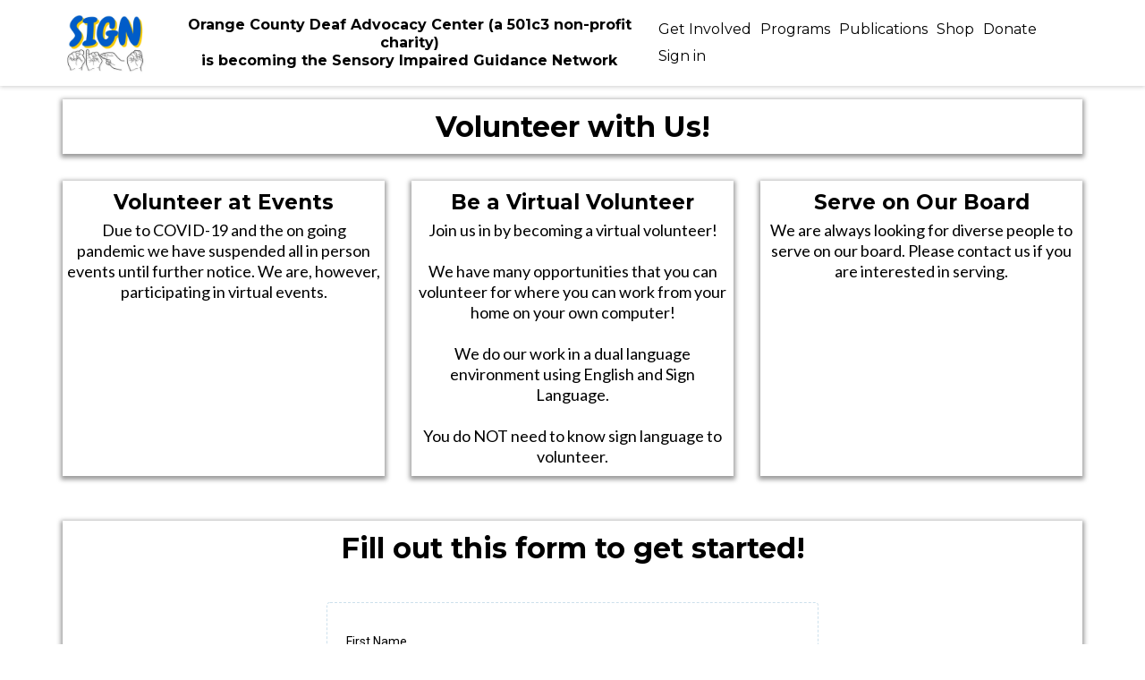

--- FILE ---
content_type: text/html; charset=utf-8
request_url: https://deafadvocacy.org/volunteer?gclid=Cj0KCQiAzeSdBhC4ARIsACj36uFN3P8CxS2zb7KlCNOSTUnsXvkR39UNtDN57zqJHShMPtdaaC23gQwaAiIwEALw_wcB
body_size: 55300
content:
<!DOCTYPE html><html  lang="en" data-capo=""><head><meta charset="utf-8">
<meta name="viewport" content="minimum-scale=1.0, width=device-width, maximum-scale=1, user-scalable=no">
<title>Volunteer with Us! - Sensory Impaired Guidance Network</title>
<link rel="preconnect" href="https://fonts.gstatic.com/" crossorigin="anonymous">
<script src="https://stcdn.leadconnectorhq.com/libphonenumber/1.10.60/libphonenumber-js.min.js" async type="text/javascript"></script>
<script src="https://stcdn.leadconnectorhq.com/intl-tel-input/17.0.12/js/utils.min.js" async type="text/javascript"></script>
<script src="https://stcdn.leadconnectorhq.com/intl-tel-input/intlTelInput.min.js" async type="text/javascript"></script>
<style type="text/css">@import url('https://fonts.googleapis.com/css?family=Roboto:100,100i,300,300i,400,400i,500,500i,700,700i,900,900i');</style>
<link rel="stylesheet" href="https://fonts.googleapis.com/css?family=Lato:100,100i,200,200i,300,300i,400,400i,500,500i,600,600i,700,700i,800,800i,900,900i%7COpen%20Sans:100,100i,200,200i,300,300i,400,400i,500,500i,600,600i,700,700i,800,800i,900,900i%7CMontserrat:100,100i,200,200i,300,300i,400,400i,500,500i,600,600i,700,700i,800,800i,900,900i%7CRaleway:100,100i,200,200i,300,300i,400,400i,500,500i,600,600i,700,700i,800,800i,900,900i&display=swap" media="print" onload="this.media='all'">
<style type="text/css"> 

 :root{ --primary: #37ca37;
--secondary: #188bf6;
--white: #ffffff;
--gray: #cbd5e0;
--black: #000000;
--red: #e93d3d;
--orange: #f6ad55;
--yellow: #faf089;
--green: #9ae6b4;
--teal: #81e6d9;
--malibu: #63b3ed;
--indigo: #757BBD;
--purple: #d6bcfa;
--pink: #fbb6ce;
--transparent: transparent;
--overlay: rgba(0, 0, 0, 0.5);
--color-24: rgba(0, 0, 0, 0.4);
--arial: Arial;
--lato: Lato;
--open-sans: Open Sans;
--montserrat: Montserrat;
--raleway: Raleway;
--headlinefont: Montserrat;
--contentfont: Lato;
--text-color: #000000;
--link-color: #188bf6; } 
    .bg-fixed {
      bottom: 0;
      top: 0;
      left: 0;
      right: 0;
      position: fixed;
      overflow: auto;
      background-color: var(--white);
    }
     
      .drop-zone-draggable .hl_main_popup {  }
      .drop-zone-draggable .hl_main_popup {
      
      padding-top: 20px;
padding-bottom: 20px;
padding-left: 20px;
padding-right: 20px;
margin-top: 0px;
border-color: var(--gray);
border-width: 10px;
border-style: solid;
background-color: var(--white);
    }
      
      
#hl_main_popup { padding-top: 20px;
padding-bottom: 20px;
padding-left: 20px;
padding-right: 20px;
margin-top: 0px;
border-color: var(--gray);
border-width: 10px;
border-style: solid;
background-color: var(--white); width:720px; } 
 /* ---- OCDAC Header styles ----- */  
 :root{--white:#ffffff;--gray:#cbd5e0;--black:#000000;--transparent:transparent}.hl_page-preview--content .row-EYNUegH_xz,.hl_page-preview--content .section-AF1xfp75d{padding:0;margin-top:0;margin-bottom:0;background-color:var(--transparent);border-color:var(--black);border-width:2px;border-style:solid}.hl_page-preview--content .row-EYNUegH_xz{width:100%}.hl_page-preview--content .col-kkuD2-krw{width:100%}.hl_page-preview--content .col-kkuD2-krw>.inner{padding:0;background-color:var(--transparent);width:100%;border-color:var(--black);border-width:2px;border-style:solid;margin-top:0;margin-bottom:0}.hl_page-preview--content .cnav-menu-3mPYuyF1S{font-family:var(--headlinefont);padding:0;margin-top:0;background-color:var(--white);mobile-background-color:var(--gray);color:var(--text-color);bold-text-color:var(--text-color);italic-text-color:var(--text-color);underline-text-color:var(--text-color);icon-color:var(--text-color);secondary-color:var(--black);nav-menu-item-hover-background-color:var(--white);line-height:1.3em;letter-spacing:0;text-align:center;border-color:var(--black);border-width:2px;border-style:solid;nav-menu-item-spacing-x:5px;nav-menu-item-spacing-y:5px;dropdown-background:var(--white);dropdown-text-color:var(--black);dropdown-hover-color:var(--black);dropdown-item-spacing:10px}#section-AF1xfp75d>.inner{max-width:1170px}#col-kkuD2-krw>.inner{flex-direction:column;justify-content:center;align-items:inherit;flex-wrap:nowrap}.--mobile #nav-menu-3mPYuyF1S .nav-menu{font-size:14px;font-weight:undefined}#nav-menu-3mPYuyF1S .nav-menu{font-size:16px;font-weight:undefined}#nav-menu-popup.nav-menu-3mPYuyF1S .nav-menu-body{background:var(--gray)}#nav-menu-3mPYuyF1S .nav-menu li.nav-menu-item{display:flex;align-items:center;white-space:nowrap}#nav-menu-3mPYuyF1S .items-cart-active{color:#155eef}#nav-menu-3mPYuyF1S .items-cart{color:undefined}#nav-menu-3mPYuyF1S .nav-menu .nav-menu-item a,#nav-menu-popup.nav-menu-3mPYuyF1S .nav-menu .nav-menu-item a{color:var(--text-color);cursor:pointer;height:inherit;display:flex;align-items:center;padding:5px;transition:all .3s ease}#nav-menu-3mPYuyF1S .nav-menu .nav-menu-item:hover a{color:var(--black);background:var(--white)}#nav-menu-3mPYuyF1S .nav-menu .dropdown-menu .dropdown-item:hover a,#nav-menu-popup.nav-menu-3mPYuyF1S .nav-menu .nav-menu-item:hover a,#nav-menu-popup.nav-menu-3mPYuyF1S .nav-menu-body .nav-dropdown-menu .nav-menu-item a,#nav-menu-popup.nav-menu-3mPYuyF1S .nav-menu-body .nav-menu .nav-menu-item:hover{color:var(--black)}.--mobile #nav-menu-3mPYuyF1S .nav-menu .dropdown-menu .dropdown-item{font-size:12px;font-weight:undefined}#nav-menu-popup.nav-menu-3mPYuyF1S .nav-menu{font-size:14px;font-family:var(--headlinefont);font-weight:undefined}#nav-menu-3mPYuyF1S .nav-menu-mobile span::before,#nav-menu-popup.nav-menu-3mPYuyF1S .nav-menu-body .close-menu{color:var(--text-color);font-size:14px;font-weight:600}#nav-menu-popup.nav-menu-3mPYuyF1S .nav-menu-body .nav-menu .nav-menu-item{color:var(--text-color);text-align:center;transition:all .3s ease;font-size:12px;font-weight:undefined}#nav-menu-3mPYuyF1S .nav-menu .dropdown-menu .dropdown-item{font-size:14px;text-align:center;font-weight:undefined}#nav-menu-3mPYuyF1S .nav-menu .dropdown-menu .dropdown-item a,#nav-menu-popup.nav-menu-3mPYuyF1S .nav-menu .nav-dropdown-menu .nav-menu-item:hover a{color:var(--black);background:var(--white);padding:10px;transition:all .3s ease}#nav-menu-popup.nav-menu-3mPYuyF1S .nav-menu-body .nav-dropdown-menu .nav-menu-item{background:var(--white);font-size:12px;font-weight:undefined}#nav-menu-popup.nav-menu-3mPYuyF1S .nav-menu-body .nav-dropdown-menu .nav-menu-item:hover a{color:var(--black)}#nav-menu-3mPYuyF1S .nav-menu-mobile span::before{cursor:pointer;content:"";font-family:"Font Awesome 5 Free"}@media screen and (min-width:0px) and (max-width:480px){.nav-menu-3mPYuyF1S .branding .title{font-size:14px;line-height:1.3em;font-weight:undefined}#nav-menu-3mPYuyF1S .hl-autocomplete-results li{font-size:14px}}@media screen and (min-width:481px) and (max-width:10000px){.nav-menu-3mPYuyF1S .branding .title{font-size:16px;line-height:1.3em;font-weight:undefined}#nav-menu-3mPYuyF1S .hl-autocomplete-results li{font-size:16px}}#nav-menu-3mPYuyF1S strong{font-weight:700}#nav-menu-3mPYuyF1S em,#nav-menu-3mPYuyF1S strong,#nav-menu-3mPYuyF1S u{color:var(--text-color)!important}#nav-menu-3mPYuyF1S .hl-autocomplete-input{border:1px solid #cacaca;margin:1px;border-radius:16px}#nav-menu-3mPYuyF1S .hl-autocomplete{font-family:inherit}#nav-menu-3mPYuyF1S .hl-autocomplete-button{background:#fff}#nav-menu-3mPYuyF1S .hl-autocomplete-input-wrapper{color:#000;background-color:#fff}#nav-menu-3mPYuyF1S .hl-autocomplete-results{border:1px solid #cacaca;border-top:none;border-radius:16px;border-top-left-radius:0;border-top-right-radius:0;color:var(--text-color);background-color:var(--white)}#nav-menu-3mPYuyF1S .hl-autocomplete-input:hover{border-width:1.5px;margin:.5px}#nav-menu-3mPYuyF1S .hl-autocomplete-input:focus-within{border-width:2px;margin:0} 
 /* ---- Section styles ----- */ 

        :root{
          --montserrat: Montserrat;
--black: #000000;
--transparent: transparent;
        }
        
        
      .hl_page-preview--content .section-EL20mxY-G {  }
      .hl_page-preview--content .section-EL20mxY-G {
      
      padding-left: 0px;
padding-right: 0px;
padding-bottom: 0px;
padding-top: 0px;
margin-top: 0px;
margin-bottom: 0px;
background-color: var(--transparent);
border-color: var(--black);
border-width: 2px;
border-style: solid;
    }
      
      

      .hl_page-preview--content .row-BWlmoC7tkP { margin-top: 0px;
margin-bottom: 0px; }
      
  .hl_page-preview--content .row-BWlmoC7tkP {
    padding-left: 0px;
padding-right: 0px;
padding-top: 15px;
padding-bottom: 15px;
background-color: var(--transparent);
border-color: var(--black);
border-width: 2px;
border-style: solid;
    width:100%;
  }
      
      

  .hl_page-preview--content .col-UT7QEb0Q0 {
    width: 100%;
display: ;
  }
  .hl_page-preview--content .col-UT7QEb0Q0 .inner {
    padding-left: 5px;
padding-right: 5px;
padding-top: 10px;
padding-bottom: 10px;
background-color: var(--transparent);
border-color: var(--black);
border-width: 2px;
border-style: solid;
margin-top: 0px;
margin-bottom: 0px;
}


      .hl_page-preview--content .heading-_75DAhqYm { margin-top: 0px;
margin-bottom: 0px; }
      .hl_page-preview--content .cheading-_75DAhqYm {
      font-family: var(--headlinefont);
      background-color: var(--transparent);
color: var(--text-color);
icon-color: var(--text-color);
font-family: ;
font-weight: normal;
padding-left: 0px;
padding-right: 0px;
padding-top: 0px;
padding-bottom: 0px;
opacity: 1;
text-shadow: 0px 0px 0px rgba(0,0,0,0);
border-color: var(--black);
border-width: 2px;
border-style: solid;
line-height: 1.3em;
text-transform: ;
letter-spacing: 0px;
text-align: center;
    }
      
      
        
    #section-EL20mxY-G > .inner {
      max-width: 1170px
    }
   
    #col-UT7QEb0Q0 > .inner {
      flex-direction: column;
      justify-content: center;
      align-items: inherit;
      flex-wrap: nowrap;
    }
   
  .heading-_75DAhqYm {
    font-weight: normal;
  }
  .heading-_75DAhqYm strong {
    color: var(--text-color) !important;
    font-weight: 700;
  }
  .heading-_75DAhqYm em {
    color: var(--text-color) !important;
  }
  .heading-_75DAhqYm u {
    color: var(--text-color) !important;
  }
  .heading-_75DAhqYm a,
  .heading-_75DAhqYm a *{
    color: var(--link-color) !important;
    text-decoration: none;
  }
  .heading-_75DAhqYm a:hover {
    text-decoration: underline;
  }
   
  @media screen and (min-width: 0px) and (max-width: 480px) {
   .heading-_75DAhqYm.text-output, .heading-_75DAhqYm ul li,.heading-_75DAhqYm h1,.heading-_75DAhqYm h2,.heading-_75DAhqYm h3,.heading-_75DAhqYm h4,.heading-_75DAhqYm h5,.heading-_75DAhqYm h6 {
     font-size:32px !important;
   }
  }
  @media screen and (min-width: 481px) and (max-width: 10000px) {
   .heading-_75DAhqYm.text-output, .heading-_75DAhqYm ul li,.heading-_75DAhqYm h1, .heading-_75DAhqYm h2,.heading-_75DAhqYm h3,.heading-_75DAhqYm h4,.heading-_75DAhqYm h5,.heading-_75DAhqYm h6 {
     font-size:32px !important;
   }
  }
   
  .heading-_75DAhqYm.text-output p:first-child:before,
  .heading-_75DAhqYm.text-output h1:first-child:before,
  .heading-_75DAhqYm.text-output h2:first-child:before,
  .heading-_75DAhqYm.text-output h3:first-child:before,
  .heading-_75DAhqYm.text-output h4:first-child:before,
  .heading-_75DAhqYm.text-output h5:first-child:before,
  .heading-_75DAhqYm.text-output h6:first-child:before {
    color: var(--text-color);
    content: '\';
    font-family: '';
    margin-right: 5px;
    font-weight: bold;
  }
        
       
 /* ---- Section styles ----- */ 

        :root{
          --montserrat: Montserrat;
--lato: Lato;
--black: #000000;
--transparent: transparent;
        }
        
        
      .hl_page-preview--content .section-utMJntyrv {  }
      .hl_page-preview--content .section-utMJntyrv {
      
      padding-left: 0px;
padding-right: 0px;
padding-bottom: 0px;
padding-top: 0px;
margin-top: 0px;
margin-bottom: 0px;
background-color: var(--transparent);
border-color: var(--black);
border-width: 2px;
border-style: solid;
    }
      
      

      .hl_page-preview--content .row-_u39g9-y-J { margin-top: 0px;
margin-bottom: 0px; }
      
  .hl_page-preview--content .row-_u39g9-y-J {
    padding-left: 0px;
padding-right: 0px;
padding-top: 15px;
padding-bottom: 15px;
background-color: var(--transparent);
border-color: var(--black);
border-width: 2px;
border-style: solid;
    width:100%;
  }
      
      

  .hl_page-preview--content .col-PDn8ZbtwK {
    width: 100%;
display: ;
  }
  .hl_page-preview--content .col-PDn8ZbtwK .inner {
    padding-left: 5px;
padding-right: 5px;
padding-top: 10px;
padding-bottom: 10px;
background-color: var(--transparent);
border-color: var(--black);
border-width: 2px;
border-style: solid;
margin-top: 0px;
margin-bottom: 0px;
}


      .hl_page-preview--content .sub-heading-siwhLYNu- { margin-top: 0px;
margin-bottom: 0px; }
      .hl_page-preview--content .csub-heading-siwhLYNu- {
      font-family: var(--headlinefont);
      background-color: var(--transparent);
color: var(--text-color);
icon-color: var(--text-color);
font-family: ;
font-weight: normal;
padding-left: 0px;
padding-right: 0px;
padding-top: 0px;
padding-bottom: 5px;
opacity: 1;
text-shadow: 0px 0px 0px rgba(0,0,0,0);
border-color: var(--black);
border-width: 2px;
border-style: solid;
line-height: 1.3em;
text-transform: ;
letter-spacing: 0px;
text-align: center;
    }
      
      

      .hl_page-preview--content .paragraph-uIgD3IO1v { margin-top: 0px;
margin-bottom: 0px; }
      .hl_page-preview--content .cparagraph-uIgD3IO1v {
      font-family: var(--contentfont);
      background-color: var(--transparent);
color: var(--text-color);
icon-color: var(--text-color);
font-family: ;
font-weight: normal;
padding-left: 0px;
padding-right: 0px;
padding-top: 0px;
padding-bottom: 0px;
opacity: 1;
text-shadow: 0px 0px 0px rgba(0,0,0,0);
border-color: var(--black);
border-width: 2px;
border-style: solid;
line-height: 1.3em;
text-transform: ;
letter-spacing: 0px;
text-align: center;
    }
      
      

  .hl_page-preview--content .col-PQds0a91sg {
    width: 100%;
display: ;
  }
  .hl_page-preview--content .col-PQds0a91sg .inner {
    padding-left: 5px;
padding-right: 5px;
padding-top: 10px;
padding-bottom: 10px;
background-color: var(--transparent);
border-color: var(--black);
border-width: 2px;
border-style: solid;
margin-top: 0px;
margin-bottom: 0px;
}


      .hl_page-preview--content .sub-heading-xJ5d4Fnyv { margin-top: 0px;
margin-bottom: 0px; }
      .hl_page-preview--content .csub-heading-xJ5d4Fnyv {
      font-family: var(--headlinefont);
      background-color: var(--transparent);
color: var(--text-color);
icon-color: var(--text-color);
font-family: ;
font-weight: normal;
padding-left: 0px;
padding-right: 0px;
padding-top: 0px;
padding-bottom: 5px;
opacity: 1;
text-shadow: 0px 0px 0px rgba(0,0,0,0);
border-color: var(--black);
border-width: 2px;
border-style: solid;
line-height: 1.3em;
text-transform: ;
letter-spacing: 0px;
text-align: center;
    }
      
      

      .hl_page-preview--content .paragraph-8BFkRWuLH { margin-top: 0px;
margin-bottom: 0px; }
      .hl_page-preview--content .cparagraph-8BFkRWuLH {
      font-family: var(--contentfont);
      background-color: var(--transparent);
color: var(--text-color);
icon-color: var(--text-color);
font-family: ;
font-weight: normal;
padding-left: 0px;
padding-right: 0px;
padding-top: 0px;
padding-bottom: 0px;
opacity: 1;
text-shadow: 0px 0px 0px rgba(0,0,0,0);
border-color: var(--black);
border-width: 2px;
border-style: solid;
line-height: 1.3em;
text-transform: ;
letter-spacing: 0px;
text-align: center;
    }
      
      

  .hl_page-preview--content .col-pvEGZN5RSI {
    width: 100%;
display: ;
  }
  .hl_page-preview--content .col-pvEGZN5RSI .inner {
    padding-left: 5px;
padding-right: 5px;
padding-top: 10px;
padding-bottom: 10px;
background-color: var(--transparent);
border-color: var(--black);
border-width: 2px;
border-style: solid;
margin-top: 0px;
margin-bottom: 0px;
}


      .hl_page-preview--content .sub-heading--XH0-wg8h { margin-top: 0px;
margin-bottom: 0px; }
      .hl_page-preview--content .csub-heading--XH0-wg8h {
      font-family: var(--headlinefont);
      background-color: var(--transparent);
color: var(--text-color);
icon-color: var(--text-color);
font-family: ;
font-weight: normal;
padding-left: 0px;
padding-right: 0px;
padding-top: 0px;
padding-bottom: 5px;
opacity: 1;
text-shadow: 0px 0px 0px rgba(0,0,0,0);
border-color: var(--black);
border-width: 2px;
border-style: solid;
line-height: 1.3em;
text-transform: ;
letter-spacing: 0px;
text-align: center;
    }
      
      

      .hl_page-preview--content .paragraph-wPdr6_CCF { margin-top: 0px;
margin-bottom: 0px; }
      .hl_page-preview--content .cparagraph-wPdr6_CCF {
      font-family: var(--contentfont);
      background-color: var(--transparent);
color: var(--text-color);
icon-color: var(--text-color);
font-family: ;
font-weight: normal;
padding-left: 0px;
padding-right: 0px;
padding-top: 0px;
padding-bottom: 0px;
opacity: 1;
text-shadow: 0px 0px 0px rgba(0,0,0,0);
border-color: var(--black);
border-width: 2px;
border-style: solid;
line-height: 1.3em;
text-transform: ;
letter-spacing: 0px;
text-align: center;
    }
      
      
        
    #section-utMJntyrv > .inner {
      max-width: 1170px
    }
   
    #col-PDn8ZbtwK > .inner {
      flex-direction: column;
      justify-content: flex-start;
      align-items: inherit;
      flex-wrap: nowrap;
    }
   
  .sub-heading-siwhLYNu- {
    font-weight: normal;
  }
  .sub-heading-siwhLYNu- strong {
    color: var(--text-color) !important;
    font-weight: 700;
  }
  .sub-heading-siwhLYNu- em {
    color: var(--text-color) !important;
  }
  .sub-heading-siwhLYNu- u {
    color: var(--text-color) !important;
  }
  .sub-heading-siwhLYNu- a,
  .sub-heading-siwhLYNu- a *{
    color: var(--link-color) !important;
    text-decoration: none;
  }
  .sub-heading-siwhLYNu- a:hover {
    text-decoration: underline;
  }
   
  @media screen and (min-width: 0px) and (max-width: 480px) {
   .sub-heading-siwhLYNu-.text-output, .sub-heading-siwhLYNu- ul li,.sub-heading-siwhLYNu- h1,.sub-heading-siwhLYNu- h2,.sub-heading-siwhLYNu- h3,.sub-heading-siwhLYNu- h4,.sub-heading-siwhLYNu- h5,.sub-heading-siwhLYNu- h6 {
     font-size:23px !important;
   }
  }
  @media screen and (min-width: 481px) and (max-width: 10000px) {
   .sub-heading-siwhLYNu-.text-output, .sub-heading-siwhLYNu- ul li,.sub-heading-siwhLYNu- h1, .sub-heading-siwhLYNu- h2,.sub-heading-siwhLYNu- h3,.sub-heading-siwhLYNu- h4,.sub-heading-siwhLYNu- h5,.sub-heading-siwhLYNu- h6 {
     font-size:23px !important;
   }
  }
   
  .sub-heading-siwhLYNu-.text-output p:first-child:before,
  .sub-heading-siwhLYNu-.text-output h1:first-child:before,
  .sub-heading-siwhLYNu-.text-output h2:first-child:before,
  .sub-heading-siwhLYNu-.text-output h3:first-child:before,
  .sub-heading-siwhLYNu-.text-output h4:first-child:before,
  .sub-heading-siwhLYNu-.text-output h5:first-child:before,
  .sub-heading-siwhLYNu-.text-output h6:first-child:before {
    color: var(--text-color);
    content: '\';
    font-family: '';
    margin-right: 5px;
    font-weight: bold;
  } 
  .paragraph-uIgD3IO1v {
    font-weight: normal;
  }
  .paragraph-uIgD3IO1v strong {
    color: var(--text-color) !important;
    font-weight: 700;
  }
  .paragraph-uIgD3IO1v em {
    color: var(--text-color) !important;
  }
  .paragraph-uIgD3IO1v u {
    color: var(--text-color) !important;
  }
  .paragraph-uIgD3IO1v a,
  .paragraph-uIgD3IO1v a *{
    color: var(--link-color) !important;
    text-decoration: none;
  }
  .paragraph-uIgD3IO1v a:hover {
    text-decoration: underline;
  }
   
  @media screen and (min-width: 0px) and (max-width: 480px) {
   .paragraph-uIgD3IO1v.text-output, .paragraph-uIgD3IO1v ul li,.paragraph-uIgD3IO1v h1,.paragraph-uIgD3IO1v h2,.paragraph-uIgD3IO1v h3,.paragraph-uIgD3IO1v h4,.paragraph-uIgD3IO1v h5,.paragraph-uIgD3IO1v h6 {
     font-size:14px !important;
   }
  }
  @media screen and (min-width: 481px) and (max-width: 10000px) {
   .paragraph-uIgD3IO1v.text-output, .paragraph-uIgD3IO1v ul li,.paragraph-uIgD3IO1v h1, .paragraph-uIgD3IO1v h2,.paragraph-uIgD3IO1v h3,.paragraph-uIgD3IO1v h4,.paragraph-uIgD3IO1v h5,.paragraph-uIgD3IO1v h6 {
     font-size:18px !important;
   }
  }
   
  .paragraph-uIgD3IO1v.text-output p:first-child:before,
  .paragraph-uIgD3IO1v.text-output h1:first-child:before,
  .paragraph-uIgD3IO1v.text-output h2:first-child:before,
  .paragraph-uIgD3IO1v.text-output h3:first-child:before,
  .paragraph-uIgD3IO1v.text-output h4:first-child:before,
  .paragraph-uIgD3IO1v.text-output h5:first-child:before,
  .paragraph-uIgD3IO1v.text-output h6:first-child:before {
    color: var(--text-color);
    content: '\';
    font-family: '';
    margin-right: 5px;
    font-weight: bold;
  } 
    #col-PQds0a91sg > .inner {
      flex-direction: column;
      justify-content: flex-start;
      align-items: inherit;
      flex-wrap: nowrap;
    }
   
  .sub-heading-xJ5d4Fnyv {
    font-weight: normal;
  }
  .sub-heading-xJ5d4Fnyv strong {
    color: var(--text-color) !important;
    font-weight: 700;
  }
  .sub-heading-xJ5d4Fnyv em {
    color: var(--text-color) !important;
  }
  .sub-heading-xJ5d4Fnyv u {
    color: var(--text-color) !important;
  }
  .sub-heading-xJ5d4Fnyv a,
  .sub-heading-xJ5d4Fnyv a *{
    color: var(--link-color) !important;
    text-decoration: none;
  }
  .sub-heading-xJ5d4Fnyv a:hover {
    text-decoration: underline;
  }
   
  @media screen and (min-width: 0px) and (max-width: 480px) {
   .sub-heading-xJ5d4Fnyv.text-output, .sub-heading-xJ5d4Fnyv ul li,.sub-heading-xJ5d4Fnyv h1,.sub-heading-xJ5d4Fnyv h2,.sub-heading-xJ5d4Fnyv h3,.sub-heading-xJ5d4Fnyv h4,.sub-heading-xJ5d4Fnyv h5,.sub-heading-xJ5d4Fnyv h6 {
     font-size:23px !important;
   }
  }
  @media screen and (min-width: 481px) and (max-width: 10000px) {
   .sub-heading-xJ5d4Fnyv.text-output, .sub-heading-xJ5d4Fnyv ul li,.sub-heading-xJ5d4Fnyv h1, .sub-heading-xJ5d4Fnyv h2,.sub-heading-xJ5d4Fnyv h3,.sub-heading-xJ5d4Fnyv h4,.sub-heading-xJ5d4Fnyv h5,.sub-heading-xJ5d4Fnyv h6 {
     font-size:23px !important;
   }
  }
   
  .sub-heading-xJ5d4Fnyv.text-output p:first-child:before,
  .sub-heading-xJ5d4Fnyv.text-output h1:first-child:before,
  .sub-heading-xJ5d4Fnyv.text-output h2:first-child:before,
  .sub-heading-xJ5d4Fnyv.text-output h3:first-child:before,
  .sub-heading-xJ5d4Fnyv.text-output h4:first-child:before,
  .sub-heading-xJ5d4Fnyv.text-output h5:first-child:before,
  .sub-heading-xJ5d4Fnyv.text-output h6:first-child:before {
    color: var(--text-color);
    content: '\';
    font-family: '';
    margin-right: 5px;
    font-weight: bold;
  } 
  .paragraph-8BFkRWuLH {
    font-weight: normal;
  }
  .paragraph-8BFkRWuLH strong {
    color: var(--text-color) !important;
    font-weight: 700;
  }
  .paragraph-8BFkRWuLH em {
    color: var(--text-color) !important;
  }
  .paragraph-8BFkRWuLH u {
    color: var(--text-color) !important;
  }
  .paragraph-8BFkRWuLH a,
  .paragraph-8BFkRWuLH a *{
    color: var(--link-color) !important;
    text-decoration: none;
  }
  .paragraph-8BFkRWuLH a:hover {
    text-decoration: underline;
  }
   
  @media screen and (min-width: 0px) and (max-width: 480px) {
   .paragraph-8BFkRWuLH.text-output, .paragraph-8BFkRWuLH ul li,.paragraph-8BFkRWuLH h1,.paragraph-8BFkRWuLH h2,.paragraph-8BFkRWuLH h3,.paragraph-8BFkRWuLH h4,.paragraph-8BFkRWuLH h5,.paragraph-8BFkRWuLH h6 {
     font-size:14px !important;
   }
  }
  @media screen and (min-width: 481px) and (max-width: 10000px) {
   .paragraph-8BFkRWuLH.text-output, .paragraph-8BFkRWuLH ul li,.paragraph-8BFkRWuLH h1, .paragraph-8BFkRWuLH h2,.paragraph-8BFkRWuLH h3,.paragraph-8BFkRWuLH h4,.paragraph-8BFkRWuLH h5,.paragraph-8BFkRWuLH h6 {
     font-size:18px !important;
   }
  }
   
  .paragraph-8BFkRWuLH.text-output p:first-child:before,
  .paragraph-8BFkRWuLH.text-output h1:first-child:before,
  .paragraph-8BFkRWuLH.text-output h2:first-child:before,
  .paragraph-8BFkRWuLH.text-output h3:first-child:before,
  .paragraph-8BFkRWuLH.text-output h4:first-child:before,
  .paragraph-8BFkRWuLH.text-output h5:first-child:before,
  .paragraph-8BFkRWuLH.text-output h6:first-child:before {
    color: var(--text-color);
    content: '\';
    font-family: '';
    margin-right: 5px;
    font-weight: bold;
  } 
    #col-pvEGZN5RSI > .inner {
      flex-direction: column;
      justify-content: flex-start;
      align-items: inherit;
      flex-wrap: nowrap;
    }
   
  .sub-heading--XH0-wg8h {
    font-weight: normal;
  }
  .sub-heading--XH0-wg8h strong {
    color: var(--text-color) !important;
    font-weight: 700;
  }
  .sub-heading--XH0-wg8h em {
    color: var(--text-color) !important;
  }
  .sub-heading--XH0-wg8h u {
    color: var(--text-color) !important;
  }
  .sub-heading--XH0-wg8h a,
  .sub-heading--XH0-wg8h a *{
    color: var(--link-color) !important;
    text-decoration: none;
  }
  .sub-heading--XH0-wg8h a:hover {
    text-decoration: underline;
  }
   
  @media screen and (min-width: 0px) and (max-width: 480px) {
   .sub-heading--XH0-wg8h.text-output, .sub-heading--XH0-wg8h ul li,.sub-heading--XH0-wg8h h1,.sub-heading--XH0-wg8h h2,.sub-heading--XH0-wg8h h3,.sub-heading--XH0-wg8h h4,.sub-heading--XH0-wg8h h5,.sub-heading--XH0-wg8h h6 {
     font-size:23px !important;
   }
  }
  @media screen and (min-width: 481px) and (max-width: 10000px) {
   .sub-heading--XH0-wg8h.text-output, .sub-heading--XH0-wg8h ul li,.sub-heading--XH0-wg8h h1, .sub-heading--XH0-wg8h h2,.sub-heading--XH0-wg8h h3,.sub-heading--XH0-wg8h h4,.sub-heading--XH0-wg8h h5,.sub-heading--XH0-wg8h h6 {
     font-size:23px !important;
   }
  }
   
  .sub-heading--XH0-wg8h.text-output p:first-child:before,
  .sub-heading--XH0-wg8h.text-output h1:first-child:before,
  .sub-heading--XH0-wg8h.text-output h2:first-child:before,
  .sub-heading--XH0-wg8h.text-output h3:first-child:before,
  .sub-heading--XH0-wg8h.text-output h4:first-child:before,
  .sub-heading--XH0-wg8h.text-output h5:first-child:before,
  .sub-heading--XH0-wg8h.text-output h6:first-child:before {
    color: var(--text-color);
    content: '\';
    font-family: '';
    margin-right: 5px;
    font-weight: bold;
  } 
  .paragraph-wPdr6_CCF {
    font-weight: normal;
  }
  .paragraph-wPdr6_CCF strong {
    color: var(--text-color) !important;
    font-weight: 700;
  }
  .paragraph-wPdr6_CCF em {
    color: var(--text-color) !important;
  }
  .paragraph-wPdr6_CCF u {
    color: var(--text-color) !important;
  }
  .paragraph-wPdr6_CCF a,
  .paragraph-wPdr6_CCF a *{
    color: var(--link-color) !important;
    text-decoration: none;
  }
  .paragraph-wPdr6_CCF a:hover {
    text-decoration: underline;
  }
   
  @media screen and (min-width: 0px) and (max-width: 480px) {
   .paragraph-wPdr6_CCF.text-output, .paragraph-wPdr6_CCF ul li,.paragraph-wPdr6_CCF h1,.paragraph-wPdr6_CCF h2,.paragraph-wPdr6_CCF h3,.paragraph-wPdr6_CCF h4,.paragraph-wPdr6_CCF h5,.paragraph-wPdr6_CCF h6 {
     font-size:14px !important;
   }
  }
  @media screen and (min-width: 481px) and (max-width: 10000px) {
   .paragraph-wPdr6_CCF.text-output, .paragraph-wPdr6_CCF ul li,.paragraph-wPdr6_CCF h1, .paragraph-wPdr6_CCF h2,.paragraph-wPdr6_CCF h3,.paragraph-wPdr6_CCF h4,.paragraph-wPdr6_CCF h5,.paragraph-wPdr6_CCF h6 {
     font-size:18px !important;
   }
  }
   
  .paragraph-wPdr6_CCF.text-output p:first-child:before,
  .paragraph-wPdr6_CCF.text-output h1:first-child:before,
  .paragraph-wPdr6_CCF.text-output h2:first-child:before,
  .paragraph-wPdr6_CCF.text-output h3:first-child:before,
  .paragraph-wPdr6_CCF.text-output h4:first-child:before,
  .paragraph-wPdr6_CCF.text-output h5:first-child:before,
  .paragraph-wPdr6_CCF.text-output h6:first-child:before {
    color: var(--text-color);
    content: '\';
    font-family: '';
    margin-right: 5px;
    font-weight: bold;
  }
        
       
 /* ---- Section styles ----- */ 

        :root{
          --montserrat: Montserrat;
--black: #000000;
--transparent: transparent;
        }
        
        
      .hl_page-preview--content .section-ueKFbCJbi {  }
      .hl_page-preview--content .section-ueKFbCJbi {
      
      padding-left: 0px;
padding-right: 0px;
padding-bottom: 20px;
padding-top: 20px;
margin-top: 0px;
margin-bottom: 0px;
background-color: var(--transparent);
border-color: var(--black);
border-width: 2px;
border-style: solid;
    }
      
      

      .hl_page-preview--content .row-ps9jC00eKl { margin-top: 0px;
margin-bottom: 0px; }
      
  .hl_page-preview--content .row-ps9jC00eKl {
    padding-left: 0px;
padding-right: 0px;
padding-top: 15px;
padding-bottom: 15px;
background-color: var(--transparent);
border-color: var(--black);
border-width: 2px;
border-style: solid;
    width:100%;
  }
      
      

  .hl_page-preview--content .col-zvLQAB5Ze {
    width: 100%;
display: ;
  }
  .hl_page-preview--content .col-zvLQAB5Ze .inner {
    padding-left: 5px;
padding-right: 5px;
padding-top: 10px;
padding-bottom: 10px;
background-color: var(--transparent);
border-color: var(--black);
border-width: 2px;
border-style: solid;
margin-top: 0px;
margin-bottom: 0px;
}


      .hl_page-preview--content .heading-EK32xBevU { margin-top: 0px;
margin-bottom: 0px; }
      .hl_page-preview--content .cheading-EK32xBevU {
      font-family: var(--headlinefont);
      background-color: var(--transparent);
color: var(--text-color);
icon-color: var(--text-color);
font-family: ;
font-weight: normal;
padding-left: 0px;
padding-right: 0px;
padding-top: 0px;
padding-bottom: 0px;
opacity: 1;
text-shadow: 0px 0px 0px rgba(0,0,0,0);
border-color: var(--black);
border-width: 2px;
border-style: solid;
line-height: 1.3em;
text-transform: ;
letter-spacing: 0px;
text-align: center;
    }
      
      

      .hl_page-preview--content .form-tiwoYvmKK { margin-top: 0px;
margin-bottom: 0px; }
      .hl_page-preview--content .cform-tiwoYvmKK {
      
      padding-top: 0px;
padding-bottom: 0px;
padding-left: 0px;
padding-right: 0px;
    }
      
      
        
    #section-ueKFbCJbi > .inner {
      max-width: 1170px
    }
   
    #col-zvLQAB5Ze > .inner {
      flex-direction: column;
      justify-content: center;
      align-items: inherit;
      flex-wrap: nowrap;
    }
   
  .heading-EK32xBevU {
    font-weight: normal;
  }
  .heading-EK32xBevU strong {
    color: var(--text-color) !important;
    font-weight: 700;
  }
  .heading-EK32xBevU em {
    color: var(--text-color) !important;
  }
  .heading-EK32xBevU u {
    color: var(--text-color) !important;
  }
  .heading-EK32xBevU a,
  .heading-EK32xBevU a *{
    color: var(--link-color) !important;
    text-decoration: none;
  }
  .heading-EK32xBevU a:hover {
    text-decoration: underline;
  }
   
  @media screen and (min-width: 0px) and (max-width: 480px) {
   .heading-EK32xBevU.text-output, .heading-EK32xBevU ul li,.heading-EK32xBevU h1,.heading-EK32xBevU h2,.heading-EK32xBevU h3,.heading-EK32xBevU h4,.heading-EK32xBevU h5,.heading-EK32xBevU h6 {
     font-size:32px !important;
   }
  }
  @media screen and (min-width: 481px) and (max-width: 10000px) {
   .heading-EK32xBevU.text-output, .heading-EK32xBevU ul li,.heading-EK32xBevU h1, .heading-EK32xBevU h2,.heading-EK32xBevU h3,.heading-EK32xBevU h4,.heading-EK32xBevU h5,.heading-EK32xBevU h6 {
     font-size:32px !important;
   }
  }
   
  .heading-EK32xBevU.text-output p:first-child:before,
  .heading-EK32xBevU.text-output h1:first-child:before,
  .heading-EK32xBevU.text-output h2:first-child:before,
  .heading-EK32xBevU.text-output h3:first-child:before,
  .heading-EK32xBevU.text-output h4:first-child:before,
  .heading-EK32xBevU.text-output h5:first-child:before,
  .heading-EK32xBevU.text-output h6:first-child:before {
    color: var(--text-color);
    content: '\';
    font-family: '';
    margin-right: 5px;
    font-weight: bold;
  }
        
      
 /* ---- OCDAC Footer styles ----- */  
 :root{--black:#000000;--transparent:transparent}.hl_page-preview--content .col-XCw8Sj4eh>.inner,.hl_page-preview--content .row-5NEykj2Rvm,.hl_page-preview--content .section-iUEzUj-x9{padding:0;margin-top:0;margin-bottom:0;background-color:var(--transparent);border-color:var(--black);border-width:2px;border-style:solid}.hl_page-preview--content .col-XCw8Sj4eh>.inner,.hl_page-preview--content .row-5NEykj2Rvm{padding:15px 0;width:100%}.hl_page-preview--content .col-XCw8Sj4eh{width:100%}.hl_page-preview--content .col-XCw8Sj4eh>.inner{padding:10px 5px}.hl_page-preview--content #sub-heading-nZRO49JG-{margin-top:0;margin-bottom:0}.hl_page-preview--content .csub-heading-nZRO49JG-{font-family:var(--headlinefont);background-color:var(--transparent);color:var(--text-color);icon-color:var(--text-color);font-weight:400;padding:0;opacity:1;text-shadow:0 0 0 transparent;border-color:var(--black);border-width:2px;border-style:solid;line-height:1.3em;letter-spacing:0;text-align:center}.hl_page-preview--content .csocial-icons-TSiYROdVGd{font-family:Inter;font-size:12px;font-weight:500;color:#000;padding:5px 10px;margin-top:5px;margin-bottom:5px}.hl_page-preview--content .divider-te_e5d0D0c{margin-top:0;margin-bottom:0;padding-top:10px;padding-bottom:10px}.hl_page-preview--content .cdivider-te_e5d0D0c{padding-top:5px;padding-bottom:5px}#section-iUEzUj-x9>.inner{max-width:1170px}#col-XCw8Sj4eh>.inner{flex-direction:column;justify-content:center;align-items:inherit;flex-wrap:nowrap}.sub-heading-nZRO49JG-{font-weight:undefined}.sub-heading-nZRO49JG- em,.sub-heading-nZRO49JG- strong,.sub-heading-nZRO49JG- u{color:var(--text-color)}.sub-heading-nZRO49JG- a,.sub-heading-nZRO49JG- a *{color:var(--link-color);text-decoration:none}.sub-heading-nZRO49JG- a u,.sub-heading-nZRO49JG- a:hover{text-decoration:underline}.sub-heading-nZRO49JG- a s{text-decoration:line-through}@media screen and (min-width:0px) and (max-width:480px){.sub-heading-nZRO49JG- h1,.sub-heading-nZRO49JG- h2,.sub-heading-nZRO49JG- h3,.sub-heading-nZRO49JG- h4,.sub-heading-nZRO49JG- h5,.sub-heading-nZRO49JG- h6,.sub-heading-nZRO49JG- ul li,.sub-heading-nZRO49JG-.text-output{font-size:18px!important;font-weight:undefined}}@media screen and (min-width:481px) and (max-width:10000px){.sub-heading-nZRO49JG- h1,.sub-heading-nZRO49JG- h2,.sub-heading-nZRO49JG- h3,.sub-heading-nZRO49JG- h4,.sub-heading-nZRO49JG- h5,.sub-heading-nZRO49JG- h6,.sub-heading-nZRO49JG- ul li,.sub-heading-nZRO49JG-.text-output{font-size:18px!important;font-weight:undefined}}.sub-heading-nZRO49JG-.text-output h1:first-child:before,.sub-heading-nZRO49JG-.text-output h2:first-child:before,.sub-heading-nZRO49JG-.text-output h3:first-child:before,.sub-heading-nZRO49JG-.text-output h4:first-child:before,.sub-heading-nZRO49JG-.text-output h5:first-child:before,.sub-heading-nZRO49JG-.text-output h6:first-child:before,.sub-heading-nZRO49JG-.text-output p:first-child:before{color:var(--text-color);content:'\';
    font-family: '';margin-right:5px;font-weight:700}#social-icons-TSiYROdVGd .social-media-icon{height:40px;width:40px}#social-icons-TSiYROdVGd .social-icons-container{justify-content:center}.divider-te_e5d0D0c .divider-element{width:100%;border-top:1px solid var(--black);margin:0 auto}

</style>
<link rel="stylesheet" href="https://stcdn.leadconnectorhq.com/intl-tel-input/17.0.12/css/intlTelInput.min.css">
<style type="text/css">
  .form-tiwoYvmKK #_builder-form .form-builder--item input[type=text][class=form-control],.form-tiwoYvmKK #_builder-form .form-builder--item .date-picker-custom-style,.form-tiwoYvmKK #_builder-form .form-builder--item input[type=number]{
    background-color: #e9ecef !important;
    color: #000000 !important;
    border: 0px none #FFFFFF !important;
    border-radius: 5px !important;
    padding: 15px 20px 15px 20px !important;
    box-shadow: 0px 0px 0px 0px #FFFFFF;
    font-family: roboto;
    font-size: 14px;
    font-weight: 400;
    background-clip: inherit !important;
  }
  .form-tiwoYvmKK #_builder-form textarea {
    background-color: #e9ecef !important;
    color: #000000 !important;
    border: 0px none #FFFFFF !important;
    border-radius: 5px !important;
    padding: 15px 20px 15px 20px !important;
    box-shadow: 0px 0px 0px 0px #FFFFFF !important;
    font-family: roboto;
    font-size: 14px;
    font-weight: 400;
    background-clip: inherit !important;
  }
  .form-tiwoYvmKK #_builder-form input[type=tel],.form-tiwoYvmKK #_builder-form input[type=email],.form-tiwoYvmKK #_builder-form .multiselect .multiselect__tags{
    background-color: #e9ecef !important;
    color: #000000 !important;
    border: 0px none #FFFFFF !important; 
    border: 0px none #FFFFFF !important;
    border-radius: 5px !important;
    padding: 15px 20px 15px 20px !important;
    box-shadow: 0px 0px 0px 0px #FFFFFF;
    font-family: roboto;
    font-size: 14px;
    font-weight: 400;
    background-clip: inherit !important;
  }
  .form-tiwoYvmKK #_builder-form .multi_select_form {
    border-radius: 5px !important;
  }
  .form-tiwoYvmKK #_builder-form .iti--allow-dropdown input, .iti--allow-dropdown input[type=tel]{
    padding-left: 50px !important;
  }
  .form-tiwoYvmKK #_builder-form .countryphone {
    height: inherit;
  }


  .form-tiwoYvmKK #_builder-form .form-builder--item .date-picker-custom-style input[type=text],  .form-tiwoYvmKK #_builder-form .form-builder--item .multiselect .multiselect__placeholder {
    padding:0;
    background-color: #e9ecef;
    color: #000000
  }
  .form-tiwoYvmKK #_builder-form .form-builder--item .multiselect .multiselect__input{
    background-color: #e9ecef !important;
  }
  .form-tiwoYvmKK #_builder-form .form-builder--item .multiselect .multiselect__select{
    background: transparent;
    z-index:10;
  }
  .form-tiwoYvmKK #_builder-form .form-builder--item .multiselect ,.multiselect__single{
    padding:0 !important;
    margin:0 !important;
    min-height: 24px;
    color:  #000000 !important;
    background-color: #e9ecef !important;
    font-family: roboto;
    font-size: 14px;
    font-weight: 400;
  }
  .form-tiwoYvmKK #_builder-form .form-builder--item  .multiselect__placeholder {
    padding:0 !important;
    margin:0 !important;
    min-height: 24px;
    color:  #AFB8BC !important;
    background-color: #e9ecef !important;
    font-family: roboto;
    font-size: 14px;
    font-weight: 400;
  }
  .form-tiwoYvmKK #_builder-form .field-container{
    width:100%;
    max-width: undefinedpx;
  }
  .form-tiwoYvmKK #_builder-form ::-webkit-input-placeholder { /* Chrome, Firefox, Opera, Safari 10.1+ */
  color: #000000;
  font-family: roboto;
  font-size: 14px;
  font-weight: 400;

  opacity: 1; /* Firefox */
  }
  .form-tiwoYvmKK #_builder-form ::placeholder {
    color: #AFB8BC !important;
    font-family: roboto;
    font-size: 14px;
    font-weight: 400;
  }
  .form-tiwoYvmKK #_builder-form :-ms-input-placeholder { /* Internet Explorer 10-11 */
    color: #AFB8BC !important;
    font-family: roboto;
    font-size: 14px;
    font-weight: 400;
  }
  .form-tiwoYvmKK #_builder-form ::-ms-input-placeholder { /* Microsoft Edge */
    color: #AFB8BC !important;
    font-family: roboto;
    font-size: 14px;
    font-weight: 400;
  }

  .form-tiwoYvmKK #_builder-form label{ 
    color:#000000;
    font-family: roboto;
    font-size: 14px;
    font-weight: 400;
  }
  </style>
<style type="text/css">.form-tiwoYvmKK #_builder-form label{ color:#000000 }</style>
<style type="text/css"></style>
<style type="text/css">
    @media screen and (min-width: 1025px) {
        #el_8UjbBdtKghGk6kGafKUQ_first_name_0 {
        max-width: undefined%;
        width: undefined% !important;
        flex: 0 0 undefined% !important;
      }
    
    @media screen and (min-width: 1025px) {
        #el_8UjbBdtKghGk6kGafKUQ_last_name_1 {
        max-width: undefined%;
        width: undefined% !important;
        flex: 0 0 undefined% !important;
      }
    
    @media screen and (min-width: 1025px) {
        #el_8UjbBdtKghGk6kGafKUQ_email_2 {
        max-width: undefined%;
        width: undefined% !important;
        flex: 0 0 undefined% !important;
      }
    
    @media screen and (min-width: 1025px) {
        #el_8UjbBdtKghGk6kGafKUQ_phone_3 {
        max-width: undefined%;
        width: undefined% !important;
        flex: 0 0 undefined% !important;
      }
    
    @media screen and (min-width: 1025px) {
        #el_8UjbBdtKghGk6kGafKUQ_oWLkg6ERgLt8CNxRXvT8_4 {
        max-width: undefined%;
        width: undefined% !important;
        flex: 0 0 undefined% !important;
      }
    
    @media screen and (min-width: 1025px) {
        #el_8UjbBdtKghGk6kGafKUQ_address_5 {
        max-width: undefined%;
        width: undefined% !important;
        flex: 0 0 undefined% !important;
      }
    
    @media screen and (min-width: 1025px) {
        #el_8UjbBdtKghGk6kGafKUQ_city_6 {
        max-width: undefined%;
        width: undefined% !important;
        flex: 0 0 undefined% !important;
      }
    
    @media screen and (min-width: 1025px) {
        #el_8UjbBdtKghGk6kGafKUQ_state_7 {
        max-width: undefined%;
        width: undefined% !important;
        flex: 0 0 undefined% !important;
      }
    
    @media screen and (min-width: 1025px) {
        #el_8UjbBdtKghGk6kGafKUQ_postal_code_8 {
        max-width: undefined%;
        width: undefined% !important;
        flex: 0 0 undefined% !important;
      }
    
    @media screen and (min-width: 1025px) {
        #el_8UjbBdtKghGk6kGafKUQ_country_9 {
        max-width: undefined%;
        width: undefined% !important;
        flex: 0 0 undefined% !important;
      }
    
    @media screen and (min-width: 1025px) {
        #el_8UjbBdtKghGk6kGafKUQ_6L1zKSV0hIXWrdznJLs9_10 {
        max-width: undefined%;
        width: undefined% !important;
        flex: 0 0 undefined% !important;
      }
    
    @media screen and (min-width: 1025px) {
        #el_8UjbBdtKghGk6kGafKUQ_qEsgEUNiPLyR2oqqc5dw_11 {
        max-width: undefined%;
        width: undefined% !important;
        flex: 0 0 undefined% !important;
      }
    
    @media screen and (min-width: 1025px) {
        #el_8UjbBdtKghGk6kGafKUQ_1rul0APIOkNXrfbiBQMa_12 {
        max-width: undefined%;
        width: undefined% !important;
        flex: 0 0 undefined% !important;
      }
    
    @media screen and (min-width: 1025px) {
        #el_8UjbBdtKghGk6kGafKUQ_YC3fcIXCJs8I7HuBPZWB_13 {
        max-width: undefined%;
        width: undefined% !important;
        flex: 0 0 undefined% !important;
      }
    
    @media screen and (min-width: 1025px) {
        #el_8UjbBdtKghGk6kGafKUQ_xLTvhuENG0CEmCVmwNKp_14 {
        max-width: undefined%;
        width: undefined% !important;
        flex: 0 0 undefined% !important;
      }
    
    @media screen and (min-width: 1025px) {
        #el_8UjbBdtKghGk6kGafKUQ_O5EL5H2xRWlh5nIR2UbR_15 {
        max-width: undefined%;
        width: undefined% !important;
        flex: 0 0 undefined% !important;
      }
    </style>
<style>.flex{display:flex}.flex-col{flex-direction:column}.flex-wrap{flex-wrap:wrap}.flex-grow{flex-grow:9999}.align-center{align-items:center}.h-full{height:100%}.max-w-400{max-width:400px}.text-right{text-align:right}.d-grid{display:grid}.px-0{padding-left:0!important;padding-right:0!important}.gap-1{gap:.3rem}.items-end{align-items:flex-end}.relative{position:relative}.gap-2{gap:.625rem}.mt-20{margin-top:20px}.mt-8{margin-top:32px}.ml-3{margin-left:.75rem}.mr-10{margin-right:10px}.mt-4{margin-top:1rem}.mb-4{margin-bottom:1rem}.w-100{width:100%}.h-100{height:100%}.w-50{width:50%}.w-25{width:25%}.mw-100{max-width:100%}.noBorder{border:none!important}.iti__flag{background-image:url(https://stcdn.leadconnectorhq.com/intl-tel-input/17.0.12/img/flags.png)}.pointer{cursor:pointer}@media (-webkit-min-device-pixel-ratio:2),(min-resolution:192dpi){.iti__flag{background-image:url(https://stcdn.leadconnectorhq.com/intl-tel-input/17.0.12/img/flags@2x.png)}}.iti__country{display:flex;justify-content:space-between}@media (min-width:768px){.hl_wrapper.nav-shrink .hl_wrapper--inner.page-creator,body{padding-top:0}.hl_page-creator--menu{left:0;top:0;z-index:10}.hl_wrapper{padding-left:0}}@media (min-width:1200px){.hl_wrapper.nav-shrink{padding-left:0!important}}html body .hl_wrapper{height:100vh;overflow:hidden}body{margin:0;-webkit-font-smoothing:antialiased}img{border-style:none;vertical-align:middle}.bg-fixed{z-index:-1}.progress-outer{background-color:#f5f5f5;border-radius:inherit;box-shadow:inset 0 1px 2px rgba(0,0,0,.1);font-size:14px;height:35px;line-height:36px;overflow:hidden;padding-bottom:0;padding-top:0;width:100%}.progress-inner{box-shadow:inset 0 -1px 0 rgba(0,0,0,.15);color:#fff;float:left;font-size:14px;height:100%;padding-left:10px;padding-right:10px;transition:width .6s ease;width:0}.progress0{width:0}.progress10{width:10%}.progress20{width:20%}.progress30{width:30%}.progress40{width:40%}.progress50{width:50%}.progress60{width:60%}.progress70{width:70%}.progress80{width:80%}.progress90{width:90%}.progress100{width:100%}.progressbarOffsetWhite{background:#f5f5f5}.progressbarOffsetTransparentWhite{background-color:hsla(0,0%,100%,.5)}.progressbarOffsetBlack{background:#333}.progressbarOffsetTransparentBlack{background-color:hsla(0,0%,49%,.5)}.text-white{color:#fff}.text-bold{font-weight:700}.text-italic{font-style:italic}.text-bold-italic{font-style:italic;font-weight:700}.progressbarSmall{font-size:14px;height:35px;line-height:36px}.progressbarMedium{font-size:19px;height:45px;line-height:45px}.progressbarLarge{font-size:21px;height:65px;line-height:65px}.recaptcha-container{margin-bottom:1em}.recaptcha-container p{color:red;margin-top:1em}.button-recaptcha-container div:first-child{height:auto!important;width:100%!important}.card-el-error-msg{align-items:center;color:#e25950;display:flex;font-size:13px;justify-content:flex-start;padding:10px 0;text-align:center}.card-el-error-msg svg{color:#f87171;margin-right:2px}.hl-faq-child-heading{border:none;cursor:pointer;justify-content:space-between;outline:none;padding:15px;width:100%}.hl-faq-child-head,.hl-faq-child-heading{align-items:center;display:flex}.v-enter-active,.v-leave-active{transition:opacity .2s ease-out}.v-enter-from,.v-leave-to{opacity:0}.faq-separated-child{margin-bottom:10px}.hl-faq-child-panel img{border-radius:15px;cursor:pointer}.hl-faq-child-heading-icon.left{margin-right:1em}.expand-collapse-all-button{background-color:transparent;border:1px solid #d1d5db;border-radius:15px;color:#3b82f6;cursor:pointer;font-size:12px;font-weight:400;line-height:16px;margin:1em 0;padding:5px 15px}.hl-faq-child-panel{transition:padding .2s ease}.v-spinner .v-moon1{position:relative}.v-spinner .v-moon1,.v-spinner .v-moon2{animation:v-moonStretchDelay .6s linear 0s infinite;animation-fill-mode:forwards}.v-spinner .v-moon2{opacity:.8;position:absolute}.v-spinner .v-moon3{opacity:.1}@keyframes v-moonStretchDelay{to{transform:rotate(1turn)}}.generic-error-message{color:red;font-weight:500;margin-top:.5rem;text-align:center}#faq-overlay{background:var(--overlay);height:100vh;opacity:.8;width:100vw}#faq-overlay,#faq-popup{position:fixed;z-index:1000}#faq-popup{background:#fff;height:auto;left:50%;margin-left:-250px;margin-top:-250px;top:50%;width:500px}#popupclose{cursor:pointer;float:right;padding:10px}.popupcontent{height:auto!important;width:100%!important}#button{cursor:pointer}.dark{background-color:#000}.antialiased{-webkit-font-smoothing:antialiased;-moz-osx-font-smoothing:grayscale}.spotlight{background:linear-gradient(45deg,#00dc82,#36e4da 50%,#0047e1);bottom:-30vh;filter:blur(20vh);height:40vh}.z-10{z-index:10}.right-0{right:0}.left-0{left:0}.fixed{position:fixed}.text-black{--tw-text-opacity:1;color:rgba(0,0,0,var(--tw-text-opacity))}.overflow-hidden{overflow:hidden}.min-h-screen{min-height:100vh}.font-sans{font-family:ui-sans-serif,system-ui,-apple-system,BlinkMacSystemFont,Segoe UI,Roboto,Helvetica Neue,Arial,Noto Sans,sans-serif,Apple Color Emoji,Segoe UI Emoji,Segoe UI Symbol,Noto Color Emoji}.place-content-center{place-content:center}.grid{display:grid}.z-20{z-index:20}.max-w-520px{max-width:520px}.mb-8{margin-bottom:2rem}.text-8xl{font-size:6rem;line-height:1}.font-medium{font-weight:500}.mb-16{margin-bottom:4rem}.leading-tight{line-height:1.25}.text-xl{font-size:1.25rem;line-height:1.75rem}.font-light{font-weight:300}@media (min-width:640px){.sm-text-10xl{font-size:10rem;line-height:1}.sm-text-4xl{font-size:2.25rem;line-height:2.5rem}.sm-px-0{padding-left:0;padding-right:0}}.full-center{background-position:50%!important;background-repeat:repeat!important;background-size:cover!important}.fill-width{background-size:100% auto!important}.fill-width,.fill-width-height{background-repeat:no-repeat!important}.fill-width-height{background-size:100% 100%!important}.no-repeat{background-repeat:no-repeat!important}.repeat-x{background-repeat:repeat-x!important}.repeat-y{background-repeat:repeat-y!important}.repeat-x-fix-top{background-position:top!important;background-repeat:repeat-x!important}.repeat-x-fix-bottom{background-position:bottom!important;background-repeat:repeat-x!important}#overlay{bottom:0;height:100%;left:0;opacity:0;overflow-y:scroll;position:fixed;right:0;top:0;transition:opacity .3s ease;width:100%;z-index:999;-webkit-overflow-scrolling:touch}#overlay.show{opacity:1}.popup-body{background-color:#fff;height:auto;left:50%;min-height:180px;position:absolute;top:10%;transition:transform .25s ease-in-out}.popup-body,.popup-body.show{transform:translate(-50%)}.closeLPModal{cursor:pointer;position:absolute;right:-10px;top:-10px;z-index:21}.settingsPModal{font-size:18px;left:40%;padding:10px;position:absolute;top:-40px;width:32px}.c-section>.inner{display:flex;flex-direction:column;justify-content:center;margin:auto;z-index:2}.c-row>.inner{display:flex;width:100%}.c-column>.inner{display:flex;flex-direction:column;height:100%;justify-content:inherit;width:100%!important}.c-wrapper{position:relative}.previewer{--vw:100vh/100;height:calc(100vh - 170px);margin:auto;overflow:scroll;overflow-x:hidden;overflow-y:scroll;width:100%}.c-element{position:relative}.c-column{flex:1}.c-column,.c-row{position:relative}p+p{margin-top:auto}.hl_page-creator--row.active{border-color:#188bf6}.flip-list-move{transition:transform .5s}.page-wrapper .sortable-ghost:before{background:#188bf6!important;border-radius:4px;content:"";height:4px;left:50%;position:absolute;top:50%;transform:translate(-50%,-50%);width:100%}.page-wrapper .sortable-ghost{border:none!important;position:relative}.active-drop-area:before{color:grey;content:"";font-size:12px;left:50%;pointer-events:none;position:absolute;top:50%;transform:translate(-50%,-50%)}.active-drop-area{border:1px dashed grey}.active-drop-area.is-empty{min-height:60px}.empty-component{align-items:center;border:1px dashed #d7dde9;display:flex;height:100%;justify-content:center;left:0;position:absolute;top:0;width:100%;z-index:2}.empty-component,.empty-component-min-height{min-height:100px;pointer-events:none}.dividerContainer{width:100%}.items-center{align-items:center}.font-semibold{font-weight:600}.text-2xl{font-size:1.5rem}.text-sm{font-size:.875rem}.w-full{width:100%}.mr-2{margin-right:.5rem}.mt-2{margin-top:.5rem}.justify-between{justify-content:space-between}.text-lg{font-size:1.125rem}.font-base{font-weight:400}.justify-end{justify-content:flex-end}.justify-center{justify-content:center!important}.text-center{text-align:center}.centered{align-items:center;display:flex;height:100%;justify-content:center;width:100%}.mx-auto{margin:0 auto}.default-cursor{cursor:default!important}</style>
<style>@media only screen and (max-width:767px){.c-row>.inner{flex-direction:column}.desktop-only{display:none}.c-column,.c-row{width:100%!important}.c-column,.c-column>.inner,.c-row>.inner,.c-section,.c-section>.inner{padding-left:0!important;padding-right:0!important}.c-column,.c-column>.inner,.c-row{margin-left:0!important;margin-right:0!important}.c-row{padding-left:10px!important;padding-right:10px!important}}@media only screen and (min-width:768px){.mobile-only{display:none}}.c-button button{outline:none;position:relative}.fa,.fab,.fal,.far,.fas{-webkit-font-smoothing:antialiased;display:inline-block;font-style:normal;font-variant:normal;line-height:1;text-rendering:auto}.c-column{flex:1 1 auto!important}.c-column>.inner.horizontal>div{flex:1}.c-row>.inner{display:flex;width:100%}.c-nested-column .c-row>.inner{width:100%!important}.c-nested-column .inner{border:none!important}.bgCover.bg-fixed:before{background-attachment:fixed!important;background-position:50%!important;background-repeat:repeat!important;background-size:cover!important;-webkit-background-size:cover!important}@supports (-webkit-touch-callout:inherit){.bgCover.bg-fixed:before{background-attachment:scroll!important}}.bgCover100.bg-fixed:before{background-size:100% auto!important;-webkit-background-size:100% auto!important}.bgCover100.bg-fixed:before,.bgNoRepeat.bg-fixed:before{background-repeat:no-repeat!important}.bgRepeatX.bg-fixed:before{background-repeat:repeat-x!important}.bgRepeatY.bg-fixed:before{background-repeat:repeat-y!important}.bgRepeatXTop.bg-fixed:before{background-position:top!important;background-repeat:repeat-x!important}.bgRepeatXBottom.bg-fixed:before{background-position:bottom!important;background-repeat:repeat-x!important}.bgCover{background-attachment:fixed!important;background-position:50%!important;background-repeat:repeat!important;background-size:cover!important;-webkit-background-size:cover!important}@supports (-webkit-touch-callout:inherit){.bgCover{background-attachment:scroll!important}}.bgCover100{background-size:100% auto!important;-webkit-background-size:100% auto!important}.bgCover100,.bgNoRepeat{background-repeat:no-repeat!important}.bgRepeatX{background-repeat:repeat-x!important}.bgRepeatY{background-repeat:repeat-y!important}.bgRepeatXTop{background-position:top!important}.bgRepeatXBottom,.bgRepeatXTop{background-repeat:repeat-x!important}.bgRepeatXBottom{background-position:bottom!important}.cornersTop{border-bottom-left-radius:0!important;border-bottom-right-radius:0!important}.cornersBottom{border-top-left-radius:0!important;border-top-right-radius:0!important}.radius0{border-radius:0}.radius1{border-radius:1px}.radius2{border-radius:2px}.radius3{border-radius:3px}.radius4{border-radius:4px}.radius5{border-radius:5px}.radius10{border-radius:10px}.radius15{border-radius:15px}.radius20{border-radius:20px}.radius25{border-radius:25px}.radius50{border-radius:50px}.radius75{border-radius:75px}.radius100{border-radius:100px}.radius125{border-radius:125px}.radius150{border-radius:150px}.borderTopBottom{border-bottom-color:rgba(0,0,0,.7);border-left:none!important;border-right:none!important;border-top-color:rgba(0,0,0,.7)}.borderTop{border-bottom:none!important;border-top-color:rgba(0,0,0,.7)}.borderBottom,.borderTop{border-left:none!important;border-right:none!important}.borderBottom{border-bottom-color:rgba(0,0,0,.7);border-top:none!important}.borderFull{border-color:rgba(0,0,0,.7)}@keyframes rocking{0%{transform:rotate(0deg)}25%{transform:rotate(0deg)}50%{transform:rotate(2deg)}75%{transform:rotate(-2deg)}to{transform:rotate(0deg)}}.buttonRocking{animation:rocking 2s infinite;animation-timing-function:ease-out;transition:.2s}.buttonPulseGlow{animation:pulseGlow 2s infinite;animation-timing-function:ease-in-out}@keyframes pulseGlow{0%{box-shadow:0 0 0 0 hsla(0,0%,100%,0)}25%{box-shadow:0 0 2.5px 1px hsla(0,0%,100%,.25)}50%{box-shadow:0 0 5px 2px hsla(0,0%,100%,.5)}85%{box-shadow:0 0 5px 5px hsla(0,0%,100%,0)}to{box-shadow:0 0 0 0 hsla(0,0%,100%,0)}}.buttonBounce{animation:bounce 1.5s infinite;animation-timing-function:ease-in;transition:.2s}@keyframes bounce{15%{box-shadow:0 0 0 0 transparent;transform:translateY(0)}35%{box-shadow:0 8px 5px -5px rgba(0,0,0,.25);transform:translateY(-35%)}45%{box-shadow:0 0 0 0 transparent;transform:translateY(0)}55%{box-shadow:0 5px 4px -4px rgba(0,0,0,.25);transform:translateY(-20%)}70%{box-shadow:0 0 0 0 transparent;transform:translateY(0)}80%{box-shadow:0 4px 3px -3px rgba(0,0,0,.25);transform:translateY(-10%)}90%{box-shadow:0 0 0 0 transparent;transform:translateY(0)}95%{box-shadow:0 2px 3px -3px rgba(0,0,0,.25);transform:translateY(-2%)}99%{box-shadow:0 0 0 0 transparent;transform:translateY(0)}to{box-shadow:0 0 0 0 transparent;transform:translateY(0)}}@keyframes elevate{0%{box-shadow:0 0 0 0 transparent;transform:translateY(0)}to{box-shadow:0 8px 5px -5px rgba(0,0,0,.25);transform:translateY(-10px)}}.buttonElevate:hover{animation:elevate .2s forwards}.buttonElevate{box-shadow:0 0 0 0 transparent;transition:.2s}.buttonWobble{transition:.3s}.buttonWobble:hover{animation:wobble .5s 1;animation-timing-function:ease-in-out}@keyframes wobble{0%{transform:skewX(0deg)}25%{transform:skewX(10deg)}50%{transform:skewX(0deg)}75%{transform:skewX(-10deg)}to{transform:skewX(0deg)}}.image-container img{max-width:100%;vertical-align:middle}.sub-text ::-moz-placeholder{color:#000;opacity:1}.sub-text ::placeholder{color:#000;opacity:1}.image-container{height:100%;width:100%}.shadow5inner{box-shadow:inset 0 1px 3px rgba(0,0,0,.05)}.shadow10inner{box-shadow:inset 0 1px 5px rgba(0,0,0,.1)}.shadow20inner{box-shadow:inset 0 1px 5px rgba(0,0,0,.2)}.shadow30inner{box-shadow:inset 0 2px 5px 2px rgba(0,0,0,.3)}.shadow40inner{box-shadow:inset 0 2px 5px 2px rgba(0,0,0,.4)}.shadow5{box-shadow:0 1px 3px rgba(0,0,0,.05)}.shadow10{box-shadow:0 1px 5px rgba(0,0,0,.1)}.shadow20{box-shadow:0 1px 5px rgba(0,0,0,.2)}.shadow30{box-shadow:0 2px 5px 2px rgba(0,0,0,.3)}.shadow40{box-shadow:0 2px 5px 2px rgba(0,0,0,.4)}.sub-heading-button{color:#fff;font-weight:400;line-height:normal;opacity:.8;text-align:center}.wideSection{max-width:1120px}.midWideSection,.wideSection{margin-left:auto!important;margin-right:auto!important}.midWideSection{max-width:960px}.midSection{margin-left:auto!important;margin-right:auto!important;max-width:720px}.c-section>.inner{margin-left:auto;margin-right:auto;max-width:1170px;width:100%}.c-column{padding-left:15px;padding-right:15px}.feature-img-circle img,.img-circle,.img-circle img{border-radius:50%!important}.feature-img-round-corners img,.img-round-corners,.img-round-corners img{border-radius:5px}.feature-image-dark-border img,.image-dark-border{border:3px solid rgba(0,0,0,.7)}.feature-image-white-border img,.image-white-border{border:3px solid #fff}.img-grey,.img-grey img{filter:grayscale(100%);filter:gray;-webkit-transition:all .6s ease}.button-shadow1{box-shadow:0 1px 5px rgba(0,0,0,.2)}.button-shadow2{box-shadow:0 1px 5px rgba(0,0,0,.4)}.button-shadow3{box-shadow:0 1px 5px rgba(0,0,0,.7)}.button-shadow4{box-shadow:0 8px 1px rgba(0,0,0,.1)}.button-shadow5{box-shadow:0 0 25px rgba(0,0,0,.2),0 0 15px rgba(0,0,0,.2),0 0 3px rgba(0,0,0,.4)}.button-shadow6{box-shadow:0 0 25px rgba(0,0,0,.4),0 0 15px hsla(0,0%,100%,.2),0 0 3px hsla(0,0%,100%,.4)}.button-shadow-sharp1{box-shadow:inset 0 1px 0 hsla(0,0%,100%,.2)}.button-shadow-sharp2{box-shadow:inset 0 0 0 1px hsla(0,0%,100%,.2)}.button-shadow-sharp3{box-shadow:inset 0 0 0 2px hsla(0,0%,100%,.2)}.button-shadow-highlight{box-shadow:none}.button-shadow-highlight:hover{box-shadow:inset 0 0 0 0 hsla(0,0%,100%,.22),inset 0 233px 233px 0 hsla(0,0%,100%,.12)}.button-flat-line{background-color:transparent!important;border-width:2px}.button-vp-5{padding-bottom:5px!important;padding-top:5px!important}.button-vp-10{padding-bottom:10px!important;padding-top:10px!important}.button-vp-15{padding-bottom:15px!important;padding-top:15px!important}.button-vp-20{padding-bottom:20px!important;padding-top:20px!important}.button-vp-25{padding-bottom:25px!important;padding-top:25px!important}.button-vp-30{padding-bottom:30px!important;padding-top:30px!important}.button-vp-40{padding-bottom:40px!important;padding-top:40px!important}.button-vp-0{padding-bottom:0!important;padding-top:0!important}.button-hp-5{padding-left:5px!important;padding-right:5px!important}.button-hp-10{padding-left:10px!important;padding-right:10px!important}.button-hp-15{padding-left:15px!important;padding-right:15px!important}.button-hp-20{padding-left:20px!important;padding-right:20px!important}.button-hp-25{padding-left:25px!important;padding-right:25px!important}.button-hp-30{padding-left:30px!important;padding-right:30px!important}.button-hp-40{padding-left:40px!important;padding-right:40px!important}.button-hp-0{padding-left:0!important;padding-right:0!important}.vs__dropdown-toggle{background:#f3f8fb!important;border:none!important;height:43px!important}.row-align-center{margin:0 auto}.row-align-left{margin:0 auto;margin-left:0!important}.row-align-right{margin:0 auto;margin-right:0!important}button,input,optgroup,select,textarea{border-radius:unset;font-family:unset;font-size:unset;line-height:unset;margin:unset;text-transform:unset}body{font-weight:unset!important;line-height:unset!important;-moz-osx-font-smoothing:grayscale;word-wrap:break-word}*,:after,:before{box-sizing:border-box}.main-heading-group>div{display:inline-block}.c-button span.main-heading-group,.c-button span.sub-heading-group{display:block}.time-grid-3{grid-template-columns:repeat(3,100px)}.time-grid-3,.time-grid-4{display:grid;text-align:center}.time-grid-4{grid-template-columns:repeat(4,100px)}@media screen and (max-width:767px){.time-grid-3{grid-template-columns:repeat(3,80px)}.time-grid-4{grid-template-columns:repeat(4,70px)}}.time-grid .timer-box{display:grid;font-size:15px;grid-template-columns:1fr;text-align:center}.timer-box .label{font-weight:300}.c-button button{cursor:pointer}.c-button>a{text-decoration:none}.c-button>a,.c-button>a span{display:inline-block}.nav-menu-wrapper{display:flex;justify-content:space-between}.nav-menu-wrapper.default{flex-direction:row}.nav-menu-wrapper.reverse{flex-direction:row-reverse}.nav-menu-wrapper .branding{align-items:center;display:flex}.nav-menu-wrapper.default .branding{flex-direction:row}.nav-menu-wrapper.reverse .branding{flex-direction:row-reverse}.nav-menu-wrapper.default .branding .logo,.nav-menu-wrapper.reverse .branding .title{margin-right:18px}.nav-menu-wrapper .branding .title{align-items:center;display:flex;min-height:50px;min-width:50px}.nav-menu{align-items:center;display:flex;flex-wrap:wrap;list-style:none;margin:0;padding:0}.nav-menu a{text-decoration:none}.dropdown{display:inline-block;position:relative}.dropdown .dropdown-menu{border:none;box-shadow:0 8px 16px 5px rgba(0,0,0,.1)}.dropdown-menu{background-clip:padding-box;border:1px solid rgba(0,0,0,.15);border-radius:.3125rem;color:#607179;display:none;float:left;font-size:1rem;left:0;list-style:none;margin:.125rem 0 0;min-width:10rem;padding:.5rem 0;position:absolute;text-align:left;top:100%;z-index:1000}.nav-menu .nav-menu-item.dropdown:hover>.dropdown-menu{display:block}.nav-menu .dropdown-menu{display:none;list-style:none;margin:0;padding:0}.nav-menu-mobile{display:none}.nav-menu-mobile i{cursor:pointer;font-size:24px}#nav-menu-popup{background:var(--overlay);bottom:0;display:none;height:100%;left:0;opacity:0;position:fixed;right:0;top:0;transition:opacity .3s ease;width:100%;z-index:100}#nav-menu-popup.show{opacity:1}#nav-menu-popup .nav-menu-body{background-color:#fff;height:100%;left:0;overflow:auto;padding:45px;position:absolute;top:0;width:100%}#nav-menu-popup .nav-menu-body .close-menu{cursor:pointer;position:absolute;right:20px;top:20px;z-index:100}#nav-menu-popup .nav-menu-body .close-menu:before{content:"\f00d"}#nav-menu-popup .nav-menu{align-items:center;display:flex;flex-direction:column;list-style:none;margin:0;padding:0}#nav-menu-popup .nav-menu .nav-menu-item{list-style:none;text-align:left;-webkit-user-select:none;-moz-user-select:none;user-select:none;width:100%}#nav-menu-popup .nav-menu .nav-menu-item .nav-menu-item-content{display:flex;position:relative}#nav-menu-popup .nav-menu-item .nav-menu-item-title{flex-grow:1;margin:0 1rem;max-width:calc(100% - 2rem)}#nav-menu-popup .nav-menu .nav-menu-item .nav-menu-item-content .nav-menu-item-toggle{cursor:pointer;font-size:24px;position:absolute;right:0;top:calc(50% - 12px)}#nav-menu-popup .nav-menu .nav-menu-item .nav-menu-item-content .nav-menu-item-toggle i{font-size:24px;transition:transform .2s ease}#nav-menu-popup .nav-menu .nav-menu-item .nav-menu-item-content .nav-menu-item-toggle i:before{content:"\f107"}#nav-menu-popup .nav-menu .nav-menu-item.active .nav-menu-item-content .nav-menu-item-toggle i{transform:rotate(-180deg)}#nav-menu-popup .nav-menu .nav-menu-item .nav-dropdown-menu{display:none;max-height:0;opacity:0;overflow:auto;padding:0;transition:all .3s ease-in-out;visibility:hidden}#nav-menu-popup .nav-menu .nav-menu-item.active .nav-dropdown-menu{display:block;max-height:600px;opacity:1;visibility:visible}.form-error{border:2px solid var(--red);border-radius:8px;cursor:pointer;font-size:20px;margin-bottom:10px;padding:6px 12px;text-align:center}.form-error,.form-error i{color:var(--red)}.c-bullet-list ul li{line-height:inherit}.c-bullet-list ul li.ql-indent-1{padding-left:4.5em}.c-bullet-list ul li.ql-indent-2{padding-left:7.5em}.c-bullet-list ul li.ql-indent-3{padding-left:10.5em}.c-bullet-list ul li.ql-indent-4{padding-left:13.5em}.c-bullet-list ul li.ql-indent-5{padding-left:16.5em}.c-bullet-list ul li.ql-indent-6{padding-left:19.5em}.c-bullet-list ul li.ql-indent-7{padding-left:22.5em}.c-bullet-list ul li.ql-indent-8{padding-left:25.5em}.c-rich-text .list-disc{list-style-type:disc}.c-rich-text .list-square{list-style-type:square}.c-rich-text .list-none{list-style-type:none}.c-rich-text .list-circle{list-style-type:circle}.c-rich-text .list-decimal{list-style-type:decimal}.c-rich-text .list-upper-alpha{list-style-type:upper-alpha}.c-rich-text .list-lower-alpha{list-style-type:lower-alpha}.c-rich-text .list-upper-roman{list-style-type:upper-roman}.c-rich-text .list-lower-roman{list-style-type:lower-roman}.text-output ul li{padding-left:1.5em}.text-output ul li:before{display:inline-block;font-weight:700;margin-left:-1.5em;margin-right:.3em;text-align:right;white-space:nowrap;width:1.2em}.svg-component svg{max-height:100%;max-width:100%}.border1{border-bottom:3px solid rgba(0,0,0,.2)!important}.border2{border:2px solid rgba(0,0,0,.55)}.border3{border:solid rgba(0,0,0,.15);border-width:1px 1px 2px;padding:5px}.border4{border:solid rgba(0,0,0,.35);border-width:1px 1px 2px;padding:1px!important}.shadow1{box-shadow:0 10px 6px -6px rgba(0,0,0,.15)}.shadow2{box-shadow:0 4px 3px rgba(0,0,0,.15),0 0 2px rgba(0,0,0,.15)}.shadow3{box-shadow:0 10px 6px -6px #999}.shadow4{box-shadow:3px 3px 15px #212121a8}.shadow6{box-shadow:0 10px 1px #ddd,0 10px 20px #ccc}.background{background-color:unset!important}@keyframes progress-bar-animation{to{background-position:0 -3000px}}@keyframes gradient{0%{background-position:0 50%}50%{background-position:100% 50%}to{background-position:0 50%}}h1,h2,h3,h4,h5,h6{font-weight:500;margin:unset}p{margin:unset}.c-bullet-list,.c-faq,.c-heading,.c-image-feature,.c-paragraph,.c-sub-heading{word-break:break-word}h1:empty:after,h2:empty:after,h3:empty:after,h4:empty:after,h5:empty:after,h6:empty:after,p:empty:after{content:"\00A0"}.w-3-4{width:75%}.w-1-2{width:50%}.tabs-container{display:flex}@media screen and (max-width:767px){.nav-menu{display:none}.nav-menu-mobile{align-items:center;display:flex}#faq-popup{left:5px!important;margin-left:0!important;width:98%!important}.video-container{width:100%!important}.autoplay .vjs-big-play-button{display:none!important}.autoplay:hover .vjs-control-bar{display:flex!important}}</style>
<style>@font-face{font-display:swap;font-family:Font Awesome\ 5 Free;font-style:normal;font-weight:400;src:url(https://stcdn.leadconnectorhq.com/funnel/fontawesome/webfonts/fa-regular-400.eot);src:url(https://stcdn.leadconnectorhq.com/funnel/fontawesome/webfonts/fa-regular-400.eot?#iefix) format("embedded-opentype"),url(https://stcdn.leadconnectorhq.com/funnel/fontawesome/webfonts/fa-regular-400.woff2) format("woff2"),url(https://stcdn.leadconnectorhq.com/funnel/fontawesome/webfonts/fa-regular-400.woff) format("woff"),url(https://stcdn.leadconnectorhq.com/funnel/fontawesome/webfonts/fa-regular-400.ttf) format("truetype"),url(https://stcdn.leadconnectorhq.com/funnel/fontawesome/webfonts/fa-regular-400.svg#fontawesome) format("svg")}.far{font-weight:400}@font-face{font-display:swap;font-family:Font Awesome\ 5 Free;font-style:normal;font-weight:900;src:url(https://stcdn.leadconnectorhq.com/funnel/fontawesome/webfonts/fa-solid-900.eot);src:url(https://stcdn.leadconnectorhq.com/funnel/fontawesome/webfonts/fa-solid-900.eot?#iefix) format("embedded-opentype"),url(https://stcdn.leadconnectorhq.com/funnel/fontawesome/webfonts/fa-solid-900.woff2) format("woff2"),url(https://stcdn.leadconnectorhq.com/funnel/fontawesome/webfonts/fa-solid-900.woff) format("woff"),url(https://stcdn.leadconnectorhq.com/funnel/fontawesome/webfonts/fa-solid-900.ttf) format("truetype"),url(https://stcdn.leadconnectorhq.com/funnel/fontawesome/webfonts/fa-solid-900.svg#fontawesome) format("svg")}.fa,.far,.fas{font-family:Font Awesome\ 5 Free}.fa,.fas{font-weight:900}@font-face{font-display:swap;font-family:Font Awesome\ 5 Brands;font-style:normal;font-weight:400;src:url(https://stcdn.leadconnectorhq.com/funnel/fontawesome/webfonts/fa-brands-400.eot);src:url(https://stcdn.leadconnectorhq.com/funnel/fontawesome/webfonts/fa-brands-400.eot?#iefix) format("embedded-opentype"),url(https://stcdn.leadconnectorhq.com/funnel/fontawesome/webfonts/fa-brands-400.woff2) format("woff2"),url(https://stcdn.leadconnectorhq.com/funnel/fontawesome/webfonts/fa-brands-400.woff) format("woff"),url(https://stcdn.leadconnectorhq.com/funnel/fontawesome/webfonts/fa-brands-400.ttf) format("truetype"),url(https://stcdn.leadconnectorhq.com/funnel/fontawesome/webfonts/fa-brands-400.svg#fontawesome) format("svg")}.fab{font-family:Font Awesome\ 5 Brands;font-weight:400}</style>
<style>:root{--animate-duration:1s;--animate-delay:1s;--animate-repeat:1}.animate__animated{animation-duration:1s;animation-duration:var(--animate-duration);animation-fill-mode:both}@media (prefers-reduced-motion:reduce),print{.animate__animated{animation-duration:1ms!important;animation-iteration-count:1!important;transition-duration:1ms!important}.animate__animated[class*=Out]{opacity:0}}@keyframes fadeIn{0%{opacity:0}to{opacity:1}}.animate__fadeIn{animation-name:fadeIn}@keyframes fadeInUp{0%{opacity:0;transform:translate3d(0,100%,0)}to{opacity:1;transform:translateZ(0)}}.animate__fadeInUp{animation-name:fadeInUp}@keyframes fadeInDown{0%{opacity:0;transform:translate3d(0,-100%,0)}to{opacity:1;transform:translateZ(0)}}.animate__fadeInDown{animation-name:fadeInDown}@keyframes fadeInLeft{0%{opacity:0;transform:translate3d(-100%,0,0)}to{opacity:1;transform:translateZ(0)}}.animate__fadeInLeft{animation-name:fadeInLeft}@keyframes fadeInRight{0%{opacity:0;transform:translate3d(100%,0,0)}to{opacity:1;transform:translateZ(0)}}.animate__fadeInRight{animation-name:fadeInRight}@keyframes slideInUp{0%{opacity:0;transform:translate3d(0,100%,0);visibility:visible}to{opacity:1;transform:translateZ(0)}}.animate__slideInUp{animation-name:slideInUp}@keyframes slideInDown{0%{opacity:0;transform:translate3d(0,-100%,0);visibility:visible}to{opacity:1;transform:translateZ(0)}}.animate__slideInDown{animation-name:slideInDown}@keyframes slideInLeft{0%{opacity:0;transform:translate3d(-100%,0,0);visibility:visible}to{opacity:1;transform:translateZ(0)}}.animate__slideInLeft{animation-name:slideInLeft}@keyframes slideInRight{0%{opacity:0;transform:translate3d(100%,0,0);visibility:visible}to{opacity:1;transform:translateZ(0)}}.animate__slideInRight{animation-name:slideInRight}@keyframes bounceIn{0%,20%,40%,60%,80%,to{animation-timing-function:cubic-bezier(.215,.61,.355,1)}0%{opacity:0;transform:scale3d(.3,.3,.3)}20%{transform:scale3d(1.1,1.1,1.1)}40%{transform:scale3d(.9,.9,.9)}60%{opacity:1;transform:scale3d(1.03,1.03,1.03)}80%{transform:scale3d(.97,.97,.97)}to{opacity:1;transform:scaleX(1)}}.animate__bounceIn{animation-duration:.75s;animation-duration:calc(var(--animate-duration)*.75);animation-name:bounceIn}@keyframes bounceInUp{0%,60%,75%,90%,to{animation-timing-function:cubic-bezier(.215,.61,.355,1)}0%{opacity:0;transform:translate3d(0,3000px,0) scaleY(5)}60%{opacity:1;transform:translate3d(0,-20px,0) scaleY(.9)}75%{transform:translate3d(0,10px,0) scaleY(.95)}90%{transform:translate3d(0,-5px,0) scaleY(.985)}to{transform:translateZ(0)}}.animate__bounceInUp{animation-name:bounceInUp}@keyframes bounceInDown{0%,60%,75%,90%,to{animation-timing-function:cubic-bezier(.215,.61,.355,1)}0%{opacity:0;transform:translate3d(0,-3000px,0) scaleY(3)}60%{opacity:1;transform:translate3d(0,25px,0) scaleY(.9)}75%{transform:translate3d(0,-10px,0) scaleY(.95)}90%{transform:translate3d(0,5px,0) scaleY(.985)}to{transform:translateZ(0)}}.animate__bounceInDown{animation-name:bounceInDown}@keyframes bounceInLeft{0%,60%,75%,90%,to{animation-timing-function:cubic-bezier(.215,.61,.355,1)}0%{opacity:0;transform:translate3d(-3000px,0,0) scaleX(3)}60%{opacity:1;transform:translate3d(25px,0,0) scaleX(1)}75%{transform:translate3d(-10px,0,0) scaleX(.98)}90%{transform:translate3d(5px,0,0) scaleX(.995)}to{transform:translateZ(0)}}.animate__bounceInLeft{animation-name:bounceInLeft}@keyframes bounceInRight{0%,60%,75%,90%,to{animation-timing-function:cubic-bezier(.215,.61,.355,1)}0%{opacity:0;transform:translate3d(3000px,0,0) scaleX(3)}60%{opacity:1;transform:translate3d(-25px,0,0) scaleX(1)}75%{transform:translate3d(10px,0,0) scaleX(.98)}90%{transform:translate3d(-5px,0,0) scaleX(.995)}to{transform:translateZ(0)}}.animate__bounceInRight{animation-name:bounceInRight}@keyframes flip{0%{animation-timing-function:ease-out;opacity:0;transform:perspective(400px) scaleX(1) translateZ(0) rotateY(-1turn)}40%{animation-timing-function:ease-out;transform:perspective(400px) scaleX(1) translateZ(150px) rotateY(-190deg)}50%{animation-timing-function:ease-in;transform:perspective(400px) scaleX(1) translateZ(150px) rotateY(-170deg)}80%{animation-timing-function:ease-in;transform:perspective(400px) scale3d(.95,.95,.95) translateZ(0) rotateY(0deg)}to{animation-timing-function:ease-in;opacity:1;transform:perspective(400px) scaleX(1) translateZ(0) rotateY(0deg)}}.animate__animated.animate__flip{animation-name:flip;backface-visibility:visible}@keyframes flipInX{0%{animation-timing-function:ease-in;opacity:0;transform:perspective(400px) rotateX(90deg)}40%{animation-timing-function:ease-in;transform:perspective(400px) rotateX(-20deg)}60%{opacity:1;transform:perspective(400px) rotateX(10deg)}80%{transform:perspective(400px) rotateX(-5deg)}to{transform:perspective(400px)}}.animate__flipInX{animation-name:flipInX;backface-visibility:visible!important}@keyframes flipInY{0%{animation-timing-function:ease-in;opacity:0;transform:perspective(400px) rotateY(90deg)}40%{animation-timing-function:ease-in;transform:perspective(400px) rotateY(-20deg)}60%{opacity:1;transform:perspective(400px) rotateY(10deg)}80%{transform:perspective(400px) rotateY(-5deg)}to{transform:perspective(400px)}}.animate__flipInY{animation-name:flipInY;backface-visibility:visible!important}@keyframes rollIn{0%{opacity:0;transform:translate3d(-100%,0,0) rotate(-120deg)}to{opacity:1;transform:translateZ(0)}}.animate__rollIn{animation-name:rollIn}@keyframes zoomIn{0%{opacity:0;transform:scale3d(.3,.3,.3)}50%{opacity:1}}.animate__zoomIn{animation-name:zoomIn}@keyframes lightSpeedInLeft{0%{opacity:0;transform:translate3d(-100%,0,0) skewX(30deg)}60%{opacity:1;transform:skewX(-20deg)}80%{transform:skewX(5deg)}to{transform:translateZ(0)}}.animate__lightSpeedInLeft{animation-name:lightSpeedInLeft;animation-timing-function:ease-out}@keyframes lightSpeedInRight{0%{opacity:0;transform:translate3d(100%,0,0) skewX(-30deg)}60%{opacity:1;transform:skewX(20deg)}80%{transform:skewX(-5deg)}to{transform:translateZ(0)}}.animate__lightSpeedInRight{animation-name:lightSpeedInRight;animation-timing-function:ease-out}</style>
<style>.cart-nav-wrapper{align-items:center;background-color:inherit;display:flex;gap:24px}.nav-menu-wrapper.default .branding .logo{position:relative;width:-moz-max-content;width:max-content}</style>
<style>#form-builder{width:100%}.hl_wrapper--inner{padding-bottom:0;padding-top:0}.hl_wrapper--inner.form-builder{flex:1 0 0;min-height:100%}.hl_form-builder--main{padding:40px 20px}.hl_form-builder--main--custom-margin{padding-bottom:0;padding-top:0}.form-builder--wrap{background-color:#fff;border-radius:4px;margin:0 auto 20px;max-width:550px;position:relative}.form-builder--item{border:1px solid transparent;border-radius:4px;transition:border .2s ease-in-out}.form-builder--img-wrap{display:flex}.fields-container.row{margin:0}.hl_form-builder--main .form-builder--wrap .form-builder--item,.menu-field-wrap{position:relative;width:100%}.menu-field-wrap{padding-left:12px;padding-right:12px}.builder-form-name.text-center{margin:0;padding:0}.validation-error{padding:0 15px}.builder-inline .col-6 .builder-inline .col-12 .form-builder--item{padding:0 4px}.builder-inline .col-6 .f-odd .form-builder--item{padding-left:0!important}.hl_widget .hl_form-group{margin-bottom:20px}.hl_widget .hl_form-group.has-error .hl_input{border:1px solid #cb3837}.error,.hl_widget .hl_form-group.has-error .error,.validation-error.error{color:#cb3837;display:block;width:100%}.form-builder--item label{font-size:.875rem}label{display:inline-block;-webkit-hyphens:auto;hyphens:auto;margin-bottom:.5rem;overflow-wrap:anywhere}button,input,optgroup,select,textarea{font-family:inherit;line-height:inherit;outline:0}#_builder-form input[type=email],#_builder-form input[type=number],#_builder-form input[type=password],#_builder-form input[type=text],textarea{-webkit-appearance:none;-moz-appearance:none;appearance:none;background-color:#f3f8fb;border:none;border-radius:.25rem;padding:.5rem .75rem;width:100%}input::-webkit-input-placeholder,textarea::-webkit-input-placeholder{color:#9fa1a3!important}.custom-vue-select{-webkit-appearance:none;-moz-appearance:none;appearance:none;background-color:#f3f8fb;background-position:right .5rem center;background-repeat:no-repeat;background-size:1.5em 1.5em;border-radius:.25rem}input[type=checkbox],input[type=radio]{background-origin:border-box;background:#f3f8fb;border-color:#e2e8f0;border-radius:100%;border-width:1px;box-sizing:border-box;color:#4299e1;display:inline-block;flex-shrink:0;height:15px!important;padding:0;-webkit-user-select:none;-moz-user-select:none;user-select:none;vertical-align:middle;width:15px!important}.input-group{align-items:stretch;display:flex;flex-wrap:nowrap;position:relative;width:100%}.input-group>.custom-file,.input-group>.custom-select,.input-group>.form-control{flex:1 1 auto;margin-bottom:0;position:relative;width:1%}.input-group>.custom-file:focus,.input-group>.custom-select:focus,.input-group>.form-control:focus{z-index:3}.input-group>.custom-file+.custom-file,.input-group>.custom-select,.input-group>.custom-select+.custom-file,.input-group>.form-control,.input-group>.form-control+.custom-file{margin-left:-1px}.input-group>.custom-select:not(:last-child),.input-group>.form-control:not(:last-child){border-bottom-right-radius:0;border-top-right-radius:0}.input-group>.custom-select:not(:first-child),.input-group>.form-control:not(:first-child){border-bottom-left-radius:0;border-bottom-right-radius:.3125rem;border-top-left-radius:0;border-top-right-radius:.3125rem}.input-group>.custom-file{align-items:center;display:flex}.input-group>.custom-file:not(:last-child) .custom-file-label,.input-group>.custom-file:not(:last-child) .custom-file-label:before{border-bottom-right-radius:0;border-top-right-radius:0}.input-group>.custom-file:not(:first-child) .custom-file-label,.input-group>.custom-file:not(:first-child) .custom-file-label:before{border-bottom-left-radius:0;border-top-left-radius:0}.input-group-append,.input-group-prepend{display:flex}.input-group-append .btn,.input-group-prepend .btn{position:relative;z-index:2}.input-group-append .btn+.btn,.input-group-append .input-group-text,.input-group-append .input-group-text+.btn{margin-left:-1px}.input-group-prepend{margin-right:-1px}.input-group-append,.input-group-prepend .btn+.btn,.input-group-prepend .input-group-text,.input-group-prepend .input-group-text+.btn{margin-left:-1px}.input-group-text{align-items:center;background-color:#e9ecef;border:1px solid #ced4da;border-radius:.3125rem;color:#495057;display:flex;font-size:1rem;font-weight:400;line-height:1.5;margin-bottom:0;padding:.375rem .75rem;text-align:center;white-space:nowrap}.input-group-text input[type=checkbox],.input-group-text input[type=radio]{margin-top:0}.input-group>.input-group-append:last-child>.btn:not(:last-child):not(.dropdown-toggle),.input-group>.input-group-append:last-child>.input-group-text:not(:last-child),.input-group>.input-group-append:not(:last-child)>.btn,.input-group>.input-group-append:not(:last-child)>.input-group-text,.input-group>.input-group-prepend>.btn,.input-group>.input-group-prepend>.input-group-text{border-bottom-right-radius:0;border-top-right-radius:0}.hide,.hide-whole-container{display:none}.invisible{opacity:0}.survey-form-wrapper .form-builder--wrap{min-height:0}.input-group-prepend{margin-right:0!important}.input-group-text{background-color:#f3f8fb!important;border-bottom:unset!important;border-left:unset!important;border-right:1px solid #dee5e8;border-top:unset!important}.btn{background:0 0;border-radius:.25rem;color:#000;cursor:pointer;font-size:100%;font-weight:600;min-width:85px;padding:.5rem 1rem;transition:all .2s ease-in-out 0s}.btn-dark{background-color:#000;color:#fff}a,button{cursor:pointer}.form-control,a,button{transition:all .2s ease-in-out 0s}.form-control{-webkit-appearance:none;-moz-appearance:none;appearance:none;background:#f3f8fb;background-clip:padding-box;border:none;border-radius:.3125rem;color:#2a3135;display:block;font-size:.875rem;line-height:1.5;padding:15px 20px!important;width:100%}.form-control:active:focus,.form-control:focus{background-color:#ecf0f3!important;box-shadow:none!important;outline:none}.g-recaptcha{transform:scale(.77);transform-origin:0 0}.hl_form-builder--main .form-builder--wrap .form-builder--item .captcha-vlue{color:#999;float:left;font-size:29px;font-weight:700;line-height:42px;width:auto}.hl_form-builder--main .form-builder--wrap .form-builder--item .captcha-vlue input{border:0;color:#999;font-size:29px;font-weight:700;width:20px}.hl_form-builder--main .form-builder--wrap .form-builder--item #captchaInput{background:#f2f7fa;border:0;color:#999;font-size:32px;font-weight:700;height:45px;line-height:45px;margin-left:.5em;outline:0;padding:0 10px;width:75px}.hl_form-builder--main .form-builder--wrap .form-builder--item .captcha-vlue span{color:#ccc;font-size:36px;font-weight:400}#the-form-builder .menu-field-wrap .close-icon{background:#f5f5f5;border-radius:50%;cursor:pointer;font-size:10px;height:25px;opacity:0;padding:5px 7px;position:absolute;right:10px;top:5px;transition:all .5s ease-in}#the-form-builder .menu-field-wrap:hover .close-icon{opacity:1;transition:all .5s ease-in}.animated .close-icon{opacity:0}.hl_form-builder--sidebar .dragdrop-items li{padding:0}.hl_form-builder--sidebar .dragdrop-items li .drag{padding:10px 15px;width:100%}.hl_form-builder--sidebar .dragdrop-items li .drag i{float:right;position:relative;top:8px}.form-builder-drop{min-height:400px;padding:30px 15px}.custom-vue-select.form-control{padding:10px 15px!important}.custom-vue-select ul.vs__dropdown-menu li.vs__dropdown-option{white-space:normal!important;word-wrap:break-word!important}div#the-form-builder.drag-enter{background-color:#f9f3de!important}.form-builder--image{width:auto!important}.form-builder--image img{width:100%}.branding-wrap{padding:30px 16px 10px;position:relative}.branding-url{display:block;padding:0;text-align:left}.branding-url>img{width:100px}.branding-url .cmp-name{color:#607179;display:block;font-size:12px}[v-cloak]>*{display:none}.radio-image-option-set label:before{opacity:0}.radio-image-option-set,[type=radio]+div{cursor:pointer}[type=radio]:checked+.radio-image-option-set{border-color:#51b05e}.radio-image-option-set img{height:100%;margin-bottom:5px;position:relative;width:100%}.container-group-image .radio-image-option-set{border:2px solid hsla(198,4%,49%,.129);border-radius:6px;margin-bottom:8px;padding:0}.container-group-image .radio-image-option-set .image-container{display:inline-block;margin-bottom:.5rem}.container-group-image .radio-image-option-set .image-container img{display:block;margin:0 auto;padding:.5rem;width:100%}.container-group-image .radio-image-option-set .opt-container-img-label .image-container{min-height:95px;min-width:100px}.container-group-image .img-opt-title{background:#444;border-radius:0 0 4px 4px;color:#fff;font-weight:800;text-align:center;text-transform:capitalize}.container-group-image .radio-image-option-set .image-container{min-height:95px;min-width:100px;padding:2px 8px 2px 0}.row .container-group-image{margin:0 auto}@media (min-wdith:400px){.hl_widget-form{min-width:300px}.hl_widget .hl_form-name{align-items:flex-start;display:flex;margin-left:-10px;margin-right:-10px}.hl_widget .hl_form-name>*{flex:1 0 0;margin-bottom:0;margin-left:10px;margin-right:10px}}@media only screen and (max-width:649px){.hl_widget-step1 .hour-select input+label{transition:all .3s ease}.hl_widget-step1 .hour-select input:checked+label{width:45%}.hl_widget-step1 .hour-select input:checked+label+button{border:1px solid #e6edf2;border-radius:4px;cursor:pointer;display:block;font-size:14px;font-weight:500;max-width:45%;padding:7px 30px;transform:translateX(0);visibility:visible}.hl_widget-step1 .hour-select input+label+button{display:block;position:absolute;right:0;top:0;transform:translateX(100%);transition:none;transition:transform .3s ease;visibility:hidden;white-space:nowrap;width:45%;width:100%}}@media (min-width:940px){.hl_widget-wrapper .hl_widget-form{box-sizing:border-box;padding-left:15px;padding-right:15px}.hl_widget .hl_form-group.--date-time{display:none;opacity:0;visibility:hidden}}.menu-field-wrap.col-sm-6 .option-radio.col-md-3{max-width:50%}@media only screen and (max-width:649px){.menu-field-wrap.col-sm-6,.menu-field-wrap.col-sm-6 .col-8{flex:0 0 100%;max-width:100%}}input[type=checkbox],input[type=radio]{height:20px;width:20px}.in-r-c{align-items:baseline;display:flex;margin-bottom:5px}.in-r-c label{margin-bottom:0;margin-left:10px}.option-radio-image input[type=radio]{display:none}#_builder-form .form-builder--btn-submit button p,#_builder-form .heading-element div p{margin:0}@media screen and (max-width:650px){.form-builder--item .item-description{display:block}}</style>
<style>.date-picker-custom-style{-webkit-appearance:none;-moz-appearance:none;appearance:none;background:#f3f8fb;background-clip:padding-box;border:none;border-radius:.3125rem;color:#2a3135;display:block;font-size:.875rem;line-height:1.5;padding:7px 5px;transition:all .2s ease-in-out 0s;width:100%}.vdpInnerWrap{font-size:10px!important}.hl-app .multi_select_form .multiselect__option,.hl-app .multi_select_form .multiselect__single{color:#2a3135;font-size:.875rem!important;text-decoration:none}.hl-app .multi_select_form .multiselect__select{top:0}.hl-app .multi_select_form .multiselect__single{padding:7px 40px 7px 0}.hl-app .multi_select_form .multiselect__input,.hl-app .multi_select_form .multiselect__single{margin:0!important;padding:0!important;vertical-align:0}.hl-app .multi_select_form .multiselect__input{line-height:normal!important;padding:7px 40px 7px 0}.hl-app .multi_select_form .option__desc{display:grid;grid-template-columns:220px auto;white-space:normal}.hl-app .multi_select_form .multiselect__option{color:#607179;line-height:25px;min-height:25px;padding:10px;white-space:normal}.hl-app .multi_select_form .multiselect__option--highlight,.hl-app .multi_select_form .multiselect__option--selected.multiselect__option--highlight{background:rgba(24,139,246,.2);color:#333}.hl-app .multi_select_form .multiselect__option--highlight:hover{background-color:rgba(24,139,246,.2);color:#188bf6}.hl-app .multi_select_form .multiselect__option--highlight:focus{color:#000}.hl-app .multi_select_form .multiselect__placeholder{color:#adadad;display:inline-block;margin-bottom:0;min-height:32px;padding:6px 40px 10px 0}.hl-app .multi_select_calendar .noResult{font-size:12px}#_builder-form .fields-container{padding:30px 0!important}#_builder-form .remove-extra-padding{padding-bottom:0!important;padding-top:0!important}.form-top-padding{padding-top:6px}.file-input{display:none}.custom-file-upload{border:1px solid #ccc;border-radius:4px;cursor:pointer;display:block!important;min-height:5rem;text-align:center;width:100%}.custom-file-upload svg{display:block;margin:5px auto;width:30px}#_builder-form .custom-file-upload{color:#6e7d84!important}.bi-upload{font-size:20px}#_builder-form button{border:none}#_builder-form .signature-button{border:1px solid #ccc!important;border-radius:4px;cursor:pointer;width:100%}.form-builder--item .signature-container{align-items:flex-end;display:flex!important;flex-direction:column;width:100%}.form-builder--item .signature-container a{color:#6e7d84;text-decoration:underline}.hl-app .iti{width:100%}.hl-app{-webkit-font-smoothing:auto!important;-moz-osx-font-smoothing:auto!important}.countryphone{background-color:#f3f8fb;border:none;border-radius:5px;height:51px;width:100%}.extra-top-padding{padding-top:1rem}.d-none{display:none!important}.test-mode-badge{background-color:#ffde92;border-radius:4px;color:#bb5504;font-size:10px;font-weight:700;margin:0 .2rem;padding:2px 4px;text-transform:uppercase}.loader-container{left:0;margin:0 auto;position:absolute;right:0;top:30%;width:50px;z-index:99}.v-moon3{box-sizing:border-box}.short-label{color:#464d5f;display:block;font-size:12px;margin-left:2px;margin-top:11px;min-height:13px;word-break:break-word}.hl_form-builder--main-full{margin-top:0}.form-builder--wrap-full{margin-bottom:0!important}.flex-col{display:flex;flex-direction:column}.items-center{align-items:center}.gap-4{gap:16px}.self-stretch{align-self:stretch}.flex-wrap{flex-wrap:wrap}.items-end{align-items:flex-end}.grecaptcha-badge{height:0!important;width:0!important}</style>
<style>.social-icons-container{display:flex;flex-wrap:wrap;-webkit-font-smoothing:auto!important}.social-icon{color:inherit;cursor:pointer;display:block;padding:1rem;text-align:center;text-decoration:none}.social-icon p{margin-top:8px}</style>
<style>.form-builder--item .item-description{display:block}.form-builder--item .error{margin-top:10px}.confirm-btn,.reset-btn,.verify-phone-btn{background:#fff;border:1px solid #d0d5dd!important;border-radius:8px;box-shadow:0 1px 2px 0 rgba(16,24,40,.05);color:#344055;cursor:pointer;line-height:1.5!important;padding:8px 20px;text-wrap:nowrap;white-space:nowrap}.confirm-btn{background-color:#155eef;color:#fff;margin-right:.75rem}.verification-container{margin-top:10px}.phone-input{-moz-column-gap:12px;column-gap:12px}.phone-input,.verified-text{align-items:center;display:flex}.verified-text{color:#72b76f;-moz-column-gap:4px;column-gap:4px}.flex{display:flex}.block{display:block}.mt-3{margin-top:.75rem}.mb-3{margin-bottom:.75rem}.otp::-moz-placeholder{font-size:14px!important}.otp::placeholder{font-size:14px!important}.recaptch-top-margin{margin-top:.5em}</style>
<style>.form-builder--item .item-description{display:block}.form-builder--item .error{margin-top:10px}.confirm-btn,.preview-common-btn,.reset-btn{background:#fff;border:1px solid #d0d5dd!important;border-radius:8px;box-shadow:0 1px 2px 0 rgba(16,24,40,.05);color:#344055;cursor:pointer;line-height:1.5!important;padding:8px 20px;text-wrap:nowrap;white-space:nowrap}.confirm-btn{background-color:#155eef;color:#fff;margin-right:.75rem}.verification-container{margin-top:10px}.email-input{-moz-column-gap:12px;column-gap:12px}.email-input,.verified-text{align-items:center;display:flex}.verified-text{color:#72b76f;-moz-column-gap:4px;column-gap:4px}.flex{display:flex}.block{display:block}.mb-3{margin-bottom:.75rem}.mt-3{margin-top:.75rem}.otp::-moz-placeholder{font-size:14px!important}.otp::placeholder{font-size:14px!important}.recaptch-top-margin{margin-top:.5em}</style>
<style>.form-builder--item .item-description{display:block}.form-builder--item .error{margin-top:10px}.form-builder--item .field-label{display:block}.standard-checkbox-container{align-items:center;display:flex;margin-bottom:5px}.option-checkbox-bubble{margin-bottom:0;padding-right:6px}div.bubble-checkbox{align-items:center;display:flex;margin-bottom:8px}.bubble-checkbox-label{align-items:center;background:transparent;border:1px solid #d0d5dd;border-radius:12px;-moz-column-gap:8px;column-gap:8px;cursor:pointer;display:grid!important;grid-template-columns:auto 1fr;margin:0!important;max-width:100%;overflow-wrap:anywhere;padding:8px 30px;transition:all .2s ease;white-space:normal;word-break:break-word}.bubble-checkbox-label:hover{border-color:#d1d5db}input.bubble-checkbox{align-self:center;margin:0;position:static}.bubble-checkbox:checked+.bubble-checkbox-label{color:#1e40af}.bubble-checkbox-label:has(input:checked){color:#1e40af}</style>
<style>fieldset[disabled] .multiselect{pointer-events:none}.multiselect__spinner{background:#fff;display:block;height:38px;position:absolute;right:1px;top:1px;width:40px}.multiselect__spinner:after,.multiselect__spinner:before{border:2px solid transparent;border-radius:100%;border-top-color:#41b883;box-shadow:0 0 0 1px transparent;content:"";height:16px;left:50%;margin:-8px 0 0 -8px;position:absolute;top:50%;width:16px}.multiselect__spinner:before{animation:spinning 2.4s cubic-bezier(.41,.26,.2,.62);animation-iteration-count:infinite}.multiselect__spinner:after{animation:spinning 2.4s cubic-bezier(.51,.09,.21,.8);animation-iteration-count:infinite}.multiselect__loading-enter-active,.multiselect__loading-leave-active{opacity:1;transition:opacity .4s ease-in-out}.multiselect__loading-enter,.multiselect__loading-leave-active{opacity:0}.multiselect,.multiselect__input,.multiselect__single{font-family:inherit;font-size:16px;touch-action:manipulation}.multiselect{box-sizing:content-box;color:#35495e;display:block;min-height:40px;position:relative;text-align:left;width:100%}.multiselect *{box-sizing:border-box}.multiselect:focus{outline:none}.multiselect--disabled{background:#ededed;opacity:.6;pointer-events:none}.multiselect--active{z-index:50}.multiselect--active:not(.multiselect--above) .multiselect__current,.multiselect--active:not(.multiselect--above) .multiselect__input,.multiselect--active:not(.multiselect--above) .multiselect__tags{border-bottom-left-radius:0;border-bottom-right-radius:0}.multiselect--active .multiselect__select{transform:rotate(180deg)}.multiselect--above.multiselect--active .multiselect__current,.multiselect--above.multiselect--active .multiselect__input,.multiselect--above.multiselect--active .multiselect__tags{border-top-left-radius:0;border-top-right-radius:0}.multiselect__input,.multiselect__single{background:#fff;border:none;border-radius:5px;box-sizing:border-box;display:inline-block;line-height:20px;margin-bottom:8px;min-height:20px;padding:0 0 0 5px;position:relative;transition:border .1s ease;vertical-align:top;width:100%}.multiselect__input::-moz-placeholder{color:#35495e}.multiselect__input::placeholder{color:#35495e}.multiselect__tag~.multiselect__input,.multiselect__tag~.multiselect__single{width:auto}.multiselect__input:hover,.multiselect__single:hover{border-color:#cfcfcf}.multiselect__input:focus,.multiselect__single:focus{border-color:#a8a8a8;outline:none}.multiselect__single{margin-bottom:8px;padding-left:5px}.multiselect__tags-wrap{display:inline}.multiselect__tags{background:#fff;border:1px solid #e8e8e8;border-radius:5px;display:block;font-size:14px;min-height:40px;padding:8px 40px 0 8px}.multiselect__tag{background:#41b883;border-radius:5px;color:#fff;display:inline-block;line-height:1;margin-bottom:5px;margin-right:10px;max-width:100%;overflow:hidden;padding:4px 26px 4px 10px;position:relative;text-overflow:ellipsis;white-space:nowrap}.multiselect__tag-icon{border-radius:5px;bottom:0;cursor:pointer;font-style:normal;font-weight:700;line-height:22px;margin-left:7px;position:absolute;right:0;text-align:center;top:0;transition:all .2s ease;width:22px}.multiselect__tag-icon:after{color:#266d4d;content:"×";font-size:14px}.multiselect__tag-icon:focus:after,.multiselect__tag-icon:hover:after{color:#fff}.multiselect__current{border:1px solid #e8e8e8;border-radius:5px;min-height:40px;overflow:hidden;padding:8px 30px 0 12px;white-space:nowrap}.multiselect__current,.multiselect__select{box-sizing:border-box;cursor:pointer;display:block;line-height:16px;margin:0;text-decoration:none}.multiselect__select{height:38px;padding:4px 8px;position:absolute;right:1px;text-align:center;top:1px;transition:transform .2s ease;width:40px}.multiselect__select:before{border-color:#999 transparent transparent;border-style:solid;border-width:5px 5px 0;color:#999;content:"";margin-top:4px;position:relative;right:0;top:65%}.multiselect__placeholder{color:#adadad;display:inline-block;margin-bottom:10px;padding-top:2px}.multiselect--active .multiselect__placeholder{display:none}.multiselect__content-wrapper{background:#fff;border:1px solid #e8e8e8;border-bottom-left-radius:5px;border-bottom-right-radius:5px;border-top:none;display:block;max-height:240px;overflow:auto;position:absolute;width:100%;z-index:50;-webkit-overflow-scrolling:touch}.multiselect__content{display:inline-block;list-style:none;margin:0;min-width:100%;padding:0;vertical-align:top}.multiselect--above .multiselect__content-wrapper{border-bottom:none;border-bottom-left-radius:0;border-bottom-right-radius:0;border-top:1px solid #e8e8e8;border-top-left-radius:5px;border-top-right-radius:5px;bottom:100%}.multiselect__content::-webkit-scrollbar{display:none}.multiselect__element{display:block}.multiselect__option{cursor:pointer;display:block;line-height:16px;min-height:40px;padding:12px;position:relative;text-decoration:none;text-transform:none;vertical-align:middle;white-space:nowrap}.multiselect__option:after{font-size:13px;line-height:40px;padding-left:20px;padding-right:12px;position:absolute;right:0;top:0}.multiselect__option--highlight{background:#41b883;color:#fff;outline:none}.multiselect__option--highlight:after{background:#41b883;color:#fff;content:attr(data-select)}.multiselect__option--selected{background:#f3f3f3;color:#35495e;font-weight:700}.multiselect__option--selected:after{background:inherit;color:silver;content:attr(data-selected)}.multiselect__option--selected.multiselect__option--highlight{background:#ff6a6a;color:#fff}.multiselect__option--selected.multiselect__option--highlight:after{background:#ff6a6a;color:#fff;content:attr(data-deselect)}.multiselect--disabled .multiselect__current,.multiselect--disabled .multiselect__select{background:#ededed;color:#a6a6a6}.multiselect__option--disabled{background:#ededed!important;color:#a6a6a6!important;cursor:text;pointer-events:none}.multiselect__option--group{background:#ededed;color:#35495e}.multiselect__option--group.multiselect__option--highlight{background:#35495e;color:#fff}.multiselect__option--group.multiselect__option--highlight:after{background:#35495e}.multiselect__option--disabled.multiselect__option--highlight{background:#dedede}.multiselect__option--group-selected.multiselect__option--highlight{background:#ff6a6a;color:#fff}.multiselect__option--group-selected.multiselect__option--highlight:after{background:#ff6a6a;color:#fff;content:attr(data-deselect)}.multiselect-enter-active,.multiselect-leave-active{transition:all .15s ease}.multiselect-enter,.multiselect-leave-active{opacity:0}.multiselect__strong{display:inline-block;line-height:20px;margin-bottom:8px;vertical-align:top}[dir=rtl] .multiselect{text-align:right}[dir=rtl] .multiselect__select{left:1px;right:auto}[dir=rtl] .multiselect__tags{padding:8px 8px 0 40px}[dir=rtl] .multiselect__content{text-align:right}[dir=rtl] .multiselect__option:after{left:0;right:auto}[dir=rtl] .multiselect__clear{left:12px;right:auto}[dir=rtl] .multiselect__spinner{left:1px;right:auto}@keyframes spinning{0%{transform:rotate(0)}to{transform:rotate(2turn)}}</style>
<style>@media screen and (max-width:650px){.form-field-wrapper>div>div>div>button[data-v-3e982da1]{width:100%!important}}.button-content[data-v-3e982da1]{align-items:center;display:flex;gap:8px;width:100%}.button-content--left[data-v-3e982da1]{justify-content:flex-start;text-align:left}.button-content--center[data-v-3e982da1]{justify-content:center;text-align:center}.button-content--right[data-v-3e982da1]{justify-content:flex-end;text-align:right}.button-text[data-v-3e982da1]{display:flex;min-width:0}.button-text--full[data-v-3e982da1]{flex:1 1 100%;width:100%}.button-text[data-v-3e982da1]>*{width:100%}.button-icon[data-v-3e982da1]{display:inline-block}.button-icon[data-v-3e982da1] path{stroke:currentColor;stroke-width:var(--button-icon-stroke-width,0px);stroke-linejoin:round;stroke-linecap:round;vector-effect:non-scaling-stroke;paint-order:stroke fill}.button-element[data-v-3e982da1] pre{white-space:pre-wrap;word-wrap:break-word;display:block;font-family:inherit;margin:0;max-width:100%;overflow-wrap:break-word}</style>
<link rel="stylesheet" href="https://stcdn.leadconnectorhq.com/_preview/FormComponent.2VXOpHiq.css" crossorigin>
<link rel="stylesheet" href="https://stcdn.leadconnectorhq.com/_preview/vue-multiselect.B5exX717.css" crossorigin>
<link rel="stylesheet" href="https://stcdn.leadconnectorhq.com/_preview/app.BRtau4rw.css" crossorigin>
<link rel="stylesheet" href="https://stcdn.leadconnectorhq.com/_preview/TextElement.CqrgXvy-.css" crossorigin>
<link rel="stylesheet" href="https://stcdn.leadconnectorhq.com/_preview/TextBoxListElement.BbmoZcvv.css" crossorigin>
<link rel="stylesheet" href="https://stcdn.leadconnectorhq.com/_preview/TextAreaElement.DhlTBZzY.css" crossorigin>
<link rel="stylesheet" href="https://stcdn.leadconnectorhq.com/_preview/OptionElement.CkzrrImk.css" crossorigin>
<link rel="stylesheet" href="https://stcdn.leadconnectorhq.com/_preview/authorizeNet.CXmKoEOd.css" crossorigin>
<link rel="preload" as="style" href="https://fonts.googleapis.com/css?family=Lato:100,100i,200,200i,300,300i,400,400i,500,500i,600,600i,700,700i,800,800i,900,900i%7COpen%20Sans:100,100i,200,200i,300,300i,400,400i,500,500i,600,600i,700,700i,800,800i,900,900i%7CMontserrat:100,100i,200,200i,300,300i,400,400i,500,500i,600,600i,700,700i,800,800i,900,900i%7CRaleway:100,100i,200,200i,300,300i,400,400i,500,500i,600,600i,700,700i,800,800i,900,900i&display=swap">
<link  as="script" crossorigin href="https://stcdn.leadconnectorhq.com/_preview/CJXBDp4F.js">
<link  as="script" crossorigin href="https://stcdn.leadconnectorhq.com/_preview/B-vbwNT3.js">
<link  as="script" crossorigin href="https://stcdn.leadconnectorhq.com/_preview/DZ4jRSca.js">
<link  as="script" crossorigin href="https://stcdn.leadconnectorhq.com/_preview/CqRebuOm.js">
<link  as="script" crossorigin href="https://stcdn.leadconnectorhq.com/_preview/1jQvIlRb.js">
<link  as="script" crossorigin href="https://stcdn.leadconnectorhq.com/_preview/C7ejYUCV.js">
<link  as="script" crossorigin href="https://stcdn.leadconnectorhq.com/_preview/Dr8UgFae.js">
<link  as="script" crossorigin href="https://stcdn.leadconnectorhq.com/_preview/Cl9pjpAe.js">
<link  as="script" crossorigin href="https://stcdn.leadconnectorhq.com/_preview/BGsEgtiU.js">
<link  as="script" crossorigin href="https://stcdn.leadconnectorhq.com/_preview/PD89aEzr.js">
<link  as="script" crossorigin href="https://stcdn.leadconnectorhq.com/_preview/B_Hf6SUX.js">
<link  as="script" crossorigin href="https://stcdn.leadconnectorhq.com/_preview/DXitKqO8.js">
<link  as="script" crossorigin href="https://stcdn.leadconnectorhq.com/_preview/CITU6gcY.js">
<link  as="script" crossorigin href="https://stcdn.leadconnectorhq.com/_preview/CRVTFkGe.js">
<link  as="script" crossorigin href="https://stcdn.leadconnectorhq.com/_preview/BgnSpFsV.js">
<link  as="script" crossorigin href="https://stcdn.leadconnectorhq.com/_preview/DW-3PSLe.js">
<link  as="script" crossorigin href="https://stcdn.leadconnectorhq.com/_preview/DktatzX5.js">
<link  as="script" crossorigin href="https://stcdn.leadconnectorhq.com/_preview/M8ZjyQgf.js">
<link  as="script" crossorigin href="https://stcdn.leadconnectorhq.com/_preview/CkuHrqG3.js">
<link  as="script" crossorigin href="https://stcdn.leadconnectorhq.com/_preview/mrD4Qvc_.js">
<link  as="script" crossorigin href="https://stcdn.leadconnectorhq.com/_preview/DKeuBCMA.js">
<link  as="script" crossorigin href="https://stcdn.leadconnectorhq.com/_preview/DctQcdle.js">
<link  as="script" crossorigin href="https://stcdn.leadconnectorhq.com/_preview/Dxzbedgu.js">
<link  as="script" crossorigin href="https://stcdn.leadconnectorhq.com/_preview/DjiXCgR8.js">
<link  as="script" crossorigin href="https://stcdn.leadconnectorhq.com/_preview/Dipz0mOK.js">
<link  as="script" crossorigin href="https://stcdn.leadconnectorhq.com/_preview/C3e4t58V.js">
<link  as="script" crossorigin href="https://stcdn.leadconnectorhq.com/_preview/DJ1KD1_M.js">
<link  as="script" crossorigin href="https://stcdn.leadconnectorhq.com/_preview/DMf_iQbA.js">
<link  as="script" crossorigin href="https://stcdn.leadconnectorhq.com/_preview/2qUv-9sF.js">
<link  as="script" crossorigin href="https://stcdn.leadconnectorhq.com/_preview/Xg1IjkLH.js">
<link  as="script" crossorigin href="https://stcdn.leadconnectorhq.com/_preview/CMuV9EEe.js">
<link  as="script" crossorigin href="https://stcdn.leadconnectorhq.com/_preview/BPEqtBhE.js">
<link  as="script" crossorigin href="https://stcdn.leadconnectorhq.com/_preview/JGbinqnc.js">
<link  as="script" crossorigin href="https://stcdn.leadconnectorhq.com/_preview/BunmHUYB.js">
<link  as="script" crossorigin href="https://stcdn.leadconnectorhq.com/_preview/DcmamFpq.js">
<link  as="script" crossorigin href="https://stcdn.leadconnectorhq.com/_preview/65dpyqit.js">
<link  as="script" crossorigin href="https://stcdn.leadconnectorhq.com/_preview/B3_gnkAj.js">
<link  as="script" crossorigin href="https://stcdn.leadconnectorhq.com/_preview/Oap-dcEz.js">
<link  as="script" crossorigin href="https://stcdn.leadconnectorhq.com/_preview/DFo3tmHM.js">
<link  as="script" crossorigin href="https://stcdn.leadconnectorhq.com/_preview/DWYcgGud.js">
<link  as="script" crossorigin href="https://stcdn.leadconnectorhq.com/_preview/DwLBamGB.js">
<link  as="script" crossorigin href="https://stcdn.leadconnectorhq.com/_preview/BJtsMiiU.js">
<link  as="script" crossorigin href="https://stcdn.leadconnectorhq.com/_preview/CUHTDpA0.js">
<link  as="script" crossorigin href="https://stcdn.leadconnectorhq.com/_preview/DHIXz_4u.js">
<link  as="script" crossorigin href="https://stcdn.leadconnectorhq.com/_preview/MHaMGBrH.js">
<link  as="script" crossorigin href="https://stcdn.leadconnectorhq.com/_preview/CkzruoFk.js">
<link  as="script" crossorigin href="https://stcdn.leadconnectorhq.com/_preview/eSUtdeoL.js">
<link  as="script" crossorigin href="https://stcdn.leadconnectorhq.com/_preview/CaDb07IG.js">
<link  as="script" crossorigin href="https://stcdn.leadconnectorhq.com/_preview/D8W9Ug5Q.js">
<link  as="script" crossorigin href="https://stcdn.leadconnectorhq.com/_preview/CgtGhcgD.js">
<link  as="script" crossorigin href="https://stcdn.leadconnectorhq.com/_preview/DXAieUPP.js">
<link  as="script" crossorigin href="https://stcdn.leadconnectorhq.com/_preview/DpGxo2Of.js">
<link  as="script" crossorigin href="https://stcdn.leadconnectorhq.com/_preview/BFSpBrB8.js">
<link  as="script" crossorigin href="https://stcdn.leadconnectorhq.com/_preview/26RL1RB-.js">
<link  as="script" crossorigin href="https://stcdn.leadconnectorhq.com/_preview/B8SfWoq7.js">
<link  as="script" crossorigin href="https://stcdn.leadconnectorhq.com/_preview/CrlzzspY.js">
<link  as="script" crossorigin href="https://stcdn.leadconnectorhq.com/_preview/jLrKexEA.js">
<link  as="script" crossorigin href="https://stcdn.leadconnectorhq.com/_preview/BcalUQVR.js">
<link  as="script" crossorigin href="https://stcdn.leadconnectorhq.com/_preview/BwmNWN98.js">
<link  as="script" crossorigin href="https://stcdn.leadconnectorhq.com/_preview/DDy5hcnv.js">
<link  as="script" crossorigin href="https://stcdn.leadconnectorhq.com/_preview/BJb-GsAm.js">
<link  as="script" crossorigin href="https://stcdn.leadconnectorhq.com/_preview/DQO9FPKM.js">
<link  as="script" crossorigin href="https://stcdn.leadconnectorhq.com/_preview/GwiC6SeV.js">
<link  as="script" crossorigin href="https://stcdn.leadconnectorhq.com/_preview/BIBOgAt9.js">
<link  as="script" crossorigin href="https://stcdn.leadconnectorhq.com/_preview/acLzl-55.js">
<link rel="icon" href="https://assets.cdn.msgsndr.com/ZcXEZ5nCFTwOWYg5Q6lW/media/61f9feb78c722b02eb3b121d.png">
<meta name="title" content="Volunteer with Us! - Sensory Impaired Guidance Network">
<meta property="og:title" content="Volunteer with Us! - Sensory Impaired Guidance Network">
<meta name="description" content="Become a virtual volunteer!">
<meta property="og:description" content="Become a virtual volunteer!">
<meta name="author" content="Sensory Impaired Guidance Network">
<meta property="og:author" content="Sensory Impaired Guidance Network">
<meta name="image" content="https://assets.cdn.filesafe.space/ZcXEZ5nCFTwOWYg5Q6lW/media/61f9feb78c722b02eb3b121d.png">
<meta property="og:image" content="https://assets.cdn.filesafe.space/ZcXEZ5nCFTwOWYg5Q6lW/media/61f9feb78c722b02eb3b121d.png">
<meta name="keywords" content="virtual volunteer, volunteer board">
<meta property="og:keywords" content="virtual volunteer, volunteer board">
<meta property="og:type" content="website">
<meta property="twitter:type" content="website">
<meta name="apple-mobile-web-app-capable" content="yes">
<script type="module" src="https://stcdn.leadconnectorhq.com/_preview/CJXBDp4F.js" crossorigin></script>
<script id="unhead:payload" type="application/json">{"title":""}</script></head><body><div id="__nuxt"><!--[--><!--[--><div class="bgCover bg-fixed"></div><!--[--><!--nuxt-delay-hydration-component--><!--[--><div><!--[--><div><!----><!----><div><div id="nav-menu-popup" style="display:none;" class="hide"><div class="nav-menu-body"><i class="close-menu fas fa-times"></i><ul class="nav-menu"><!--[--><!--]--></ul></div></div></div><!----><!--[--><!--]--><!----><div id="preview-container" class="preview-container hl_page-preview--content"><div><!----><!--[--><!--[--><div class="fullSection shadow20 noBorder radius0 none c-section c-wrapper section-AF1xfp75d" style="" id="section-AF1xfp75d"><!----><!----><div class="inner"><!----><!--[--><!--[--><div class="row-align-center none noBorder radius0 none c-row c-wrapper row-EYNUegH_xz" id="row-EYNUegH_xz"><!----><!----><div class="inner"><!----><!--[--><!--[--><div class="c-column c-wrapper col-kkuD2-krw" id="col-kkuD2-krw"><!----><!----><div class="none noBorder radius0 none bg bgCover vertical inner"><!----><!--[--><!--[--><div id="nav-menu-3mPYuyF1S" class="c-nav-menu c-wrapper nav-menu-3mPYuyF1S"><!----><!----><!----><!----><!----><!----><!----><span></span><!----><!----><!----><!----><!----><!----><!----><!----><div class="default nav-menu-wrapper cnav-menu-3mPYuyF1S noBorder radius0 none"><div class="branding"><div class="logo"><div style="cursor:pointer;" class="image-container noBorder radius0 none"><div><a style="" href="https://deafadvocacy.org/" target="_self" aria-label="https://deafadvocacy.org/" data-animation-class=""><img style="width:100px;height:auto;" src="https://assets.cdn.filesafe.space/ZcXEZ5nCFTwOWYg5Q6lW/media/647a84b6c1e93376ca42103a.webp" alt="Sensory Impaired Guidance Network Logo" class="noBorder radius0 none" data-animation-class loading="lazy"></a></div></div></div><div class="title"><div class="nav-menu-3mPYuyF1S-heading text-output noBorder radius0 none"><div><p><strong>Orange County Deaf Advocacy Center (a 501c3 non-profit charity)</strong></p><p><strong>is becoming the Sensory Impaired Guidance Network</strong></p></div></div></div></div><div class="cart-nav-wrapper"><div class="nav-menu-mobile"><span class="menu-icon"></span></div><ul class="nav-menu"><!--[--><li class="nav-menu-item dropdown"><a aria-label="Get Involved" href="https://deafadvocacy.org/get-involved" target>Get Involved</a><ul class="dropdown-menu"><!--[--><li class="dropdown-item"><a aria-label="Donate" href="https://deafadvocacy.org/d" target>Donate</a></li><li class="dropdown-item"><a aria-label="Volunteer" href="https://deafadvocacy.org/volunteer" target>Volunteer</a></li><!--]--></ul></li><li class="nav-menu-item dropdown"><a aria-label="Programs" href="https://deafadvocacy.org/programs" target>Programs</a><ul class="dropdown-menu"><!--[--><li class="dropdown-item"><a aria-label="American Sign Language" href="https://deafadvocacy.org/freesignbundle" target>American Sign Language</a></li><li class="dropdown-item"><a aria-label="Richard Roehm Memorial Ranch" href="https://deafadvocacy.org/the-richard-roehm-memorial-ranch" target>Richard Roehm Memorial Ranch</a></li><li class="dropdown-item"><a aria-label="Service Animals" href="https://deafadvocacy.org/service-animals" target>Service Animals</a></li><li class="dropdown-item"><a aria-label="SIGN Club" href="https://deafadvocacy.org/club" target>SIGN Club</a></li><li class="dropdown-item"><a aria-label="SIGN Enrichment" href="https://deafadvocacy.org/enrichment" target>SIGN Enrichment</a></li><li class="dropdown-item"><a aria-label="SIGN Preschool" href="#" target>SIGN Preschool</a></li><li class="dropdown-item"><a aria-label="Career Training" href="https://deafadvocacy.org/career-training" target>Career Training</a></li><!--]--></ul></li><li class="nav-menu-item dropdown"><a aria-label="Publications" href="https://deafadvocacy.org/publications" target>Publications</a><ul class="dropdown-menu"><!--[--><li class="dropdown-item"><a aria-label="Brochures" href="https://deafadvocacy.org/publications" target>Brochures</a></li><li class="dropdown-item"><a aria-label="Blog" href="https://deafadvocacy.org/blog" target>Blog</a></li><li class="dropdown-item"><a aria-label="Newsletter" href="https://deafadvocacy.org/publications" target>Newsletter</a></li><li class="dropdown-item"><a aria-label="Driver Communication Kit" href="https://deafadvocacy.org/driver-communication-kit" target>Driver Communication Kit</a></li><!--]--></ul></li><li class="nav-menu-item"><a href="https://deafadvocacy.org/products-list" aria-label="Shop" target>Shop</a><!----></li><li class="nav-menu-item"><a aria-label="Donate" href="https://deafadvocacy.org/d" target>Donate</a><!----></li><li class="nav-menu-item"><a href="https://signdashboard.org/login" aria-label="Sign in" target>Sign in</a><!----></li><!--]--></ul><!----><!----></div></div><!----><!----><!----><!----><!----><!----><!----><!----><!----><!----><!----><!----><!----><!----><!----><!----><!----><!----><!----><!----><!----><!----><!----><!----><!----><!----><!----><!----><!----><!----><!----><!----><!----><!----></div><!--]--><!--]--></div><!----><!----><!----><!----><span></span><!----><!----><!----><!----><!----><!----><!----><!----><!----><!----><!----><!----><!----><!----><!----><!----><!----><!----><!----><!----><!----><!----><!----><!----><!----><!----><!----><!----><!----><!----><!----><!----><!----><!----><!----><!----><!----><!----><!----><!----><!----><!----><!----></div><!--]--><!--]--></div><!----><!----><!----><!----><span></span><!----><!----><!----><!----><!----><!----><!----><!----><!----><!----><!----><!----><!----><!----><!----><!----><!----><!----><!----><!----><!----><!----><!----><!----><!----><!----><!----><!----><!----><!----><!----><!----><!----><!----><!----><!----><!----><!----><!----><!----><!----><!----><!----></div><!--]--><!--]--></div><!----><!----><!----><!----><span></span><!----><!----><!----><!----><!----><!----><!----><!----><!----><!----><!----><!----><!----><!----><!----><!----><!----><!----><!----><!----><!----><!----><!----><!----><!----><!----><!----><!----><!----><!----><!----><!----><!----><!----><!----><!----><!----><!----><!----><!----><!----><!----><!----></div><!--]--><!--[--><div class="fullSection none noBorder radius0 none c-section c-wrapper section-EL20mxY-G" style="" id="section-EL20mxY-G"><!----><!----><div class="inner"><!----><!--[--><!--[--><div class="row-align-center none noBorder radius0 none c-row c-wrapper row-BWlmoC7tkP" id="row-BWlmoC7tkP"><!----><!----><div class="inner"><!----><!--[--><!--[--><div class="c-column c-wrapper col-UT7QEb0Q0" id="col-UT7QEb0Q0"><!----><!----><div class="shadow40 noBorder radius0 none bg bgCover vertical inner"><!----><!--[--><!--[--><div id="heading-_75DAhqYm" class="c-heading c-wrapper"><!----><!----><!----><div class="heading-_75DAhqYm text-output cheading-_75DAhqYm none noBorder radius0 none" data-animation-class style=""><div><h1><strong>Volunteer with Us!</strong></h1></div></div><!----><!----><!----><span></span><!----><!----><!----><!----><!----><!----><!----><!----><!----><!----><!----><!----><!----><!----><!----><!----><!----><!----><!----><!----><!----><!----><!----><!----><!----><!----><!----><!----><!----><!----><!----><!----><!----><!----><!----><!----><!----><!----><!----><!----><!----><!----><!----></div><!--]--><!--]--></div><!----><!----><!----><!----><span></span><!----><!----><!----><!----><!----><!----><!----><!----><!----><!----><!----><!----><!----><!----><!----><!----><!----><!----><!----><!----><!----><!----><!----><!----><!----><!----><!----><!----><!----><!----><!----><!----><!----><!----><!----><!----><!----><!----><!----><!----><!----><!----><!----></div><!--]--><!--]--></div><!----><!----><!----><!----><span></span><!----><!----><!----><!----><!----><!----><!----><!----><!----><!----><!----><!----><!----><!----><!----><!----><!----><!----><!----><!----><!----><!----><!----><!----><!----><!----><!----><!----><!----><!----><!----><!----><!----><!----><!----><!----><!----><!----><!----><!----><!----><!----><!----></div><!--]--><!--]--></div><!----><!----><!----><!----><span></span><!----><!----><!----><!----><!----><!----><!----><!----><!----><!----><!----><!----><!----><!----><!----><!----><!----><!----><!----><!----><!----><!----><!----><!----><!----><!----><!----><!----><!----><!----><!----><!----><!----><!----><!----><!----><!----><!----><!----><!----><!----><!----><!----></div><!--]--><!--[--><div class="fullSection none noBorder radius0 none c-section c-wrapper section-utMJntyrv" style="" id="section-utMJntyrv"><!----><!----><div class="inner"><!----><!--[--><!--[--><div class="row-align-center none noBorder radius0 none c-row c-wrapper row-_u39g9-y-J" id="row-_u39g9-y-J"><!----><!----><div class="inner"><!----><!--[--><!--[--><div class="c-column c-wrapper col-PDn8ZbtwK" id="col-PDn8ZbtwK"><!----><!----><div class="shadow40 noBorder radius0 none bg bgCover vertical inner"><!----><!--[--><!--[--><div id="sub-heading-siwhLYNu-" class="c-sub-heading c-wrapper"><!----><!----><!----><div class="sub-heading-siwhLYNu- text-output csub-heading-siwhLYNu- none noBorder radius0 none" data-animation-class style=""><div><h2><strong>Volunteer at Events</strong></h2></div></div><!----><!----><!----><span></span><!----><!----><!----><!----><!----><!----><!----><!----><!----><!----><!----><!----><!----><!----><!----><!----><!----><!----><!----><!----><!----><!----><!----><!----><!----><!----><!----><!----><!----><!----><!----><!----><!----><!----><!----><!----><!----><!----><!----><!----><!----><!----><!----></div><!--]--><!--[--><div id="paragraph-uIgD3IO1v" class="c-paragraph c-wrapper"><!----><!----><!----><div class="paragraph-uIgD3IO1v text-output cparagraph-uIgD3IO1v none noBorder radius0 none" data-animation-class style=""><div><p>Due to COVID-19 and the on going pandemic we have suspended all in person events until further notice. We are, however, participating in virtual events.</p></div></div><!----><!----><!----><span></span><!----><!----><!----><!----><!----><!----><!----><!----><!----><!----><!----><!----><!----><!----><!----><!----><!----><!----><!----><!----><!----><!----><!----><!----><!----><!----><!----><!----><!----><!----><!----><!----><!----><!----><!----><!----><!----><!----><!----><!----><!----><!----><!----></div><!--]--><!--]--></div><!----><!----><!----><!----><span></span><!----><!----><!----><!----><!----><!----><!----><!----><!----><!----><!----><!----><!----><!----><!----><!----><!----><!----><!----><!----><!----><!----><!----><!----><!----><!----><!----><!----><!----><!----><!----><!----><!----><!----><!----><!----><!----><!----><!----><!----><!----><!----><!----></div><!--]--><!--[--><div class="c-column c-wrapper col-pvEGZN5RSI" id="col-pvEGZN5RSI"><!----><!----><div class="shadow40 noBorder radius0 none bg bgCover vertical inner"><!----><!--[--><!--[--><div id="sub-heading--XH0-wg8h" class="c-sub-heading c-wrapper"><!----><!----><!----><div class="sub-heading--XH0-wg8h text-output csub-heading--XH0-wg8h none noBorder radius0 none" data-animation-class style=""><div><h2><strong>Be a Virtual Volunteer</strong></h2></div></div><!----><!----><!----><span></span><!----><!----><!----><!----><!----><!----><!----><!----><!----><!----><!----><!----><!----><!----><!----><!----><!----><!----><!----><!----><!----><!----><!----><!----><!----><!----><!----><!----><!----><!----><!----><!----><!----><!----><!----><!----><!----><!----><!----><!----><!----><!----><!----></div><!--]--><!--[--><div id="paragraph-wPdr6_CCF" class="c-paragraph c-wrapper"><!----><!----><!----><div class="paragraph-wPdr6_CCF text-output cparagraph-wPdr6_CCF none noBorder radius0 none" data-animation-class style=""><div><p>Join us in by becoming a virtual volunteer!</p><p><br></p><p>We have many opportunities that you can volunteer for where you can work from your home on your own computer!</p><p><br></p><p>We do our work in a dual language environment using English and Sign Language.</p><p><br></p><p>You do NOT need to know sign language to volunteer.</p></div></div><!----><!----><!----><span></span><!----><!----><!----><!----><!----><!----><!----><!----><!----><!----><!----><!----><!----><!----><!----><!----><!----><!----><!----><!----><!----><!----><!----><!----><!----><!----><!----><!----><!----><!----><!----><!----><!----><!----><!----><!----><!----><!----><!----><!----><!----><!----><!----></div><!--]--><!--]--></div><!----><!----><!----><!----><span></span><!----><!----><!----><!----><!----><!----><!----><!----><!----><!----><!----><!----><!----><!----><!----><!----><!----><!----><!----><!----><!----><!----><!----><!----><!----><!----><!----><!----><!----><!----><!----><!----><!----><!----><!----><!----><!----><!----><!----><!----><!----><!----><!----></div><!--]--><!--[--><div class="c-column c-wrapper col-PQds0a91sg" id="col-PQds0a91sg"><!----><!----><div class="shadow40 noBorder radius0 none bg bgCover vertical inner"><!----><!--[--><!--[--><div id="sub-heading-xJ5d4Fnyv" class="c-sub-heading c-wrapper"><!----><!----><!----><div class="sub-heading-xJ5d4Fnyv text-output csub-heading-xJ5d4Fnyv none noBorder radius0 none" data-animation-class style=""><div><h2><strong>Serve on Our Board</strong></h2></div></div><!----><!----><!----><span></span><!----><!----><!----><!----><!----><!----><!----><!----><!----><!----><!----><!----><!----><!----><!----><!----><!----><!----><!----><!----><!----><!----><!----><!----><!----><!----><!----><!----><!----><!----><!----><!----><!----><!----><!----><!----><!----><!----><!----><!----><!----><!----><!----></div><!--]--><!--[--><div id="paragraph-8BFkRWuLH" class="c-paragraph c-wrapper"><!----><!----><!----><div class="paragraph-8BFkRWuLH text-output cparagraph-8BFkRWuLH none noBorder radius0 none" data-animation-class style=""><div><p>We are always looking for diverse people to serve on our board. Please contact us if you are interested in serving.</p></div></div><!----><!----><!----><span></span><!----><!----><!----><!----><!----><!----><!----><!----><!----><!----><!----><!----><!----><!----><!----><!----><!----><!----><!----><!----><!----><!----><!----><!----><!----><!----><!----><!----><!----><!----><!----><!----><!----><!----><!----><!----><!----><!----><!----><!----><!----><!----><!----></div><!--]--><!--]--></div><!----><!----><!----><!----><span></span><!----><!----><!----><!----><!----><!----><!----><!----><!----><!----><!----><!----><!----><!----><!----><!----><!----><!----><!----><!----><!----><!----><!----><!----><!----><!----><!----><!----><!----><!----><!----><!----><!----><!----><!----><!----><!----><!----><!----><!----><!----><!----><!----></div><!--]--><!--]--></div><!----><!----><!----><!----><span></span><!----><!----><!----><!----><!----><!----><!----><!----><!----><!----><!----><!----><!----><!----><!----><!----><!----><!----><!----><!----><!----><!----><!----><!----><!----><!----><!----><!----><!----><!----><!----><!----><!----><!----><!----><!----><!----><!----><!----><!----><!----><!----><!----></div><!--]--><!--]--></div><!----><!----><!----><!----><span></span><!----><!----><!----><!----><!----><!----><!----><!----><!----><!----><!----><!----><!----><!----><!----><!----><!----><!----><!----><!----><!----><!----><!----><!----><!----><!----><!----><!----><!----><!----><!----><!----><!----><!----><!----><!----><!----><!----><!----><!----><!----><!----><!----></div><!--]--><!--[--><div class="fullSection none noBorder radius0 none c-section c-wrapper section-ueKFbCJbi" style="" id="section-ueKFbCJbi"><!----><!----><div class="inner"><!----><!--[--><!--[--><div class="row-align-center none noBorder radius0 none c-row c-wrapper row-ps9jC00eKl" id="row-ps9jC00eKl"><!----><!----><div class="inner"><!----><!--[--><!--[--><div class="c-column c-wrapper col-zvLQAB5Ze" id="col-zvLQAB5Ze"><!----><!----><div class="shadow40 noBorder radius0 none bg bgCover vertical inner"><!----><!--[--><!--[--><div id="heading-EK32xBevU" class="c-heading c-wrapper"><!----><!----><!----><div class="heading-EK32xBevU text-output cheading-EK32xBevU none noBorder radius0 none" data-animation-class style=""><div><h1><strong>Fill out this form to get started!</strong></h1></div></div><!----><!----><!----><span></span><!----><!----><!----><!----><!----><!----><!----><!----><!----><!----><!----><!----><!----><!----><!----><!----><!----><!----><!----><!----><!----><!----><!----><!----><!----><!----><!----><!----><!----><!----><!----><!----><!----><!----><!----><!----><!----><!----><!----><!----><!----><!----><!----></div><!--]--><!--[--><div id="form-tiwoYvmKK" class="c-form c-wrapper form-tiwoYvmKK"><!----><!----><!----><!----><!----><!----><!----><span></span><!----><div class="cform-tiwoYvmKK" is-preview="true"><div class="hl-app"><!----><!----><section id="form-builder" style="margin-top:;margin-bottom:;" class="hl_form-builder--main"><!----><div style="max-width:550px;margin-bottom:;" class="ghl-form-wrap"><div id="_builder-form" style="background-color:#FFFFFF;color:#undefined;border:1px dashed #CDE0EC;border-radius:4px;max-width:550px;width:100%;border-color:#CDE0EC;padding-top:0px;padding-bottom:0px;padding-left:20px;padding-right:20px;box-shadow:0px 0px 0px 0px #FFFFFF;" name="builder-form" class="form-builder--wrap"><div class="flex-col row fields-container"><!--[--><div id="el_8UjbBdtKghGk6kGafKUQ_first_name_0" style="margin-bottom:16px;" class="col-12 form-field-wrapper"><div class="f-even form-field-container"><div><div class="field-container"><div id="form-first_name" class="form-builder--item"><!----><label class="label-alignment field-label" for="first_name">First Name <!----></label><div class="flex-col"><input type="text" placeholder="First Name" name="first_name" class="form-control" id="first_name" data-q="first_name" data-required="false"><!----></div><!----><!----><!----></div></div></div><!----></div></div><div id="el_8UjbBdtKghGk6kGafKUQ_last_name_1" style="margin-bottom:16px;" class="col-12 form-field-wrapper"><div class="f-odd form-field-container"><div><div class="field-container"><div id="form-last_name" class="form-builder--item"><!----><label class="label-alignment field-label" for="last_name">Last Name <!----></label><div class="flex-col"><input type="text" placeholder="Last Name" name="last_name" class="form-control" id="last_name" data-q="last_name" data-required="false"><!----></div><!----><!----><!----></div></div></div><!----></div></div><div id="el_8UjbBdtKghGk6kGafKUQ_email_2" style="margin-bottom:16px;" class="col-12 form-field-wrapper"><div class="f-even form-field-container"><div class="form-builder--item field-container"><!----><label class="label-alignment" for="email">Email <span>*</span></label><div class="flex-col"><div class="flex email-input"><input placeholder="Email" name="email" type="email" class="form-control" data-q="email" data-required="true" id="email"><!----></div><!----><!----><!----></div><!----><!----><!----></div><!----></div></div><div id="el_8UjbBdtKghGk6kGafKUQ_phone_3" style="margin-bottom:16px;" class="col-12 form-field-wrapper"><div class="f-odd form-field-container"><div><div class="field-container"><div id="form-phone" class="form-builder--item"><!----><label class="label-alignment field-label" for="phone">Phone <span>*</span></label><div class="flex-col"><div class="flex phone-input" style=""><input type="tel" name="phone" placeholder="Phone" autocomplete="off" class="countryphone" id="phone" data-q="phone" data-required="true"><!----></div><!----><!----><!----></div><!----><!----><!----></div></div></div><!----></div></div><div id="el_8UjbBdtKghGk6kGafKUQ_oWLkg6ERgLt8CNxRXvT8_4" style="margin-bottom:16px;" class="col-12 form-field-wrapper"><div class="f-even form-field-container"><!----><div class="form-builder--item"><!----><label class="field-label label-alignment"> <!----></label><div class="flex-col"><div style="width:100%;"><!--[--><div style="position:relative;display:inline-block;width:100%;" class=""><div class="in-r-c standard-checkbox-container"><input id="By checking this box I agree to receive email and SMS text communications and promotions from this company. SMS text and data rates may apply. I may opt out at any time by replying STOP_oWLkg6ERgLt8CNxRXvT8_0_a3nf67xjsyv" value="By checking this box I agree to receive email and SMS text communications and promotions from this company. SMS text and data rates may apply. I may opt out at any time by replying STOP" name="oWLkg6ERgLt8CNxRXvT8" type="checkbox" data-q="agree_to_texting" data-required="false"><label style="margin-left:10px;" for="By checking this box I agree to receive email and SMS text communications and promotions from this company. SMS text and data rates may apply. I may opt out at any time by replying STOP_oWLkg6ERgLt8CNxRXvT8_0_a3nf67xjsyv">By checking this box I agree to receive email and SMS text communications and promotions from this company. SMS text and data rates may apply. I may opt out at any time by replying STOP</label></div></div><!--]--></div></div><!----><!----></div></div></div><div id="el_8UjbBdtKghGk6kGafKUQ_address_5" style="margin-bottom:16px;" class="col-12 form-field-wrapper"><div class="f-odd form-field-container"><div><div class="field-container"><div id="form-address" class="form-builder--item"><!----><label class="label-alignment field-label" for="address">Address <!----></label><div class="flex-col"><input type="text" placeholder="Address" name="address" class="form-control" id="address" data-q="address" data-required="false"><!----></div><!----><!----><!----></div></div></div><!----></div></div><div id="el_8UjbBdtKghGk6kGafKUQ_city_6" style="margin-bottom:16px;" class="col-12 form-field-wrapper"><div class="f-even form-field-container"><div><div class="field-container"><div id="form-city" class="form-builder--item"><!----><label class="label-alignment field-label" for="city">City <!----></label><div class="flex-col"><input type="text" placeholder="City" name="city" class="form-control" id="city" data-q="city" data-required="false"><!----></div><!----><!----><!----></div></div></div><!----></div></div><div id="el_8UjbBdtKghGk6kGafKUQ_state_7" style="margin-bottom:16px;" class="col-12 form-field-wrapper"><div class="f-odd form-field-container"><div><div class="field-container"><div id="form-state" class="form-builder--item"><!----><label class="label-alignment field-label" for="state">State <!----></label><div class="flex-col"><input type="text" placeholder="State" name="state" class="form-control" id="state" data-q="state" data-required="false"><!----></div><!----><!----><!----></div></div></div><!----></div></div><div id="el_8UjbBdtKghGk6kGafKUQ_postal_code_8" style="margin-bottom:16px;" class="col-12 form-field-wrapper"><div class="f-even form-field-container"><div><div class="field-container"><div id="form-postal_code" class="form-builder--item"><!----><label class="label-alignment field-label" for="postal_code">Postal code <!----></label><div class="flex-col"><input type="text" placeholder="Postal Code" name="postal_code" class="form-control" id="postal_code" data-q="postal_code" data-required="false"><!----></div><!----><!----><!----></div></div></div><!----></div></div><div id="el_8UjbBdtKghGk6kGafKUQ_country_9" style="margin-bottom:16px;" class="col-12 form-field-wrapper"><div class="f-odd form-field-container"><!----><div class="form-builder--item"><label class="label-alignment" for="country">Country <!----></label><div class="flex-col"><div tabindex="-1" class="multiselect multi_select_form" role="combobox" aria-owns="listbox-country"><!--[--><div class="multiselect__select"></div><!--]--><!--[--><!--]--><div class="multiselect__tags"><!--[--><div class="multiselect__tags-wrap" style="display:none;"><!--[--><!--]--></div><!--v-if--><!--]--><div class="multiselect__spinner" style="display:none;"></div><input name="country" id="country" type="text" autocomplete="off" spellcheck="false" placeholder="Country" style="width:0;position:absolute;padding:0;" value tabindex="0" class="multiselect__input" aria-controls="listbox-country"><!--v-if--><span class="multiselect__placeholder"><!--[-->Country<!--]--></span></div><div class="multiselect__content-wrapper" tabindex="-1" style="max-height:300px;display:none;"><ul class="multiselect__content" style="display:inline-block;" role="listbox" id="listbox-country" aria-multiselectable="false"><!--[--><!--]--><!--v-if--><!--[--><li class="multiselect__element" aria-selected="false" id="country-0" role="option"><span class="multiselect__option--highlight multiselect__option" data-select data-selected data-deselect><!--[--><span>Afghanistan</span><!--]--></span><!--v-if--></li><li class="multiselect__element" aria-selected="false" id="country-1" role="option"><span class="multiselect__option" data-select data-selected data-deselect><!--[--><span>Albania</span><!--]--></span><!--v-if--></li><li class="multiselect__element" aria-selected="false" id="country-2" role="option"><span class="multiselect__option" data-select data-selected data-deselect><!--[--><span>Algeria</span><!--]--></span><!--v-if--></li><li class="multiselect__element" aria-selected="false" id="country-3" role="option"><span class="multiselect__option" data-select data-selected data-deselect><!--[--><span>American Samoa</span><!--]--></span><!--v-if--></li><li class="multiselect__element" aria-selected="false" id="country-4" role="option"><span class="multiselect__option" data-select data-selected data-deselect><!--[--><span>Andorra</span><!--]--></span><!--v-if--></li><li class="multiselect__element" aria-selected="false" id="country-5" role="option"><span class="multiselect__option" data-select data-selected data-deselect><!--[--><span>Angola</span><!--]--></span><!--v-if--></li><li class="multiselect__element" aria-selected="false" id="country-6" role="option"><span class="multiselect__option" data-select data-selected data-deselect><!--[--><span>Anguilla</span><!--]--></span><!--v-if--></li><li class="multiselect__element" aria-selected="false" id="country-7" role="option"><span class="multiselect__option" data-select data-selected data-deselect><!--[--><span>Antarctica</span><!--]--></span><!--v-if--></li><li class="multiselect__element" aria-selected="false" id="country-8" role="option"><span class="multiselect__option" data-select data-selected data-deselect><!--[--><span>Antigua and Barbuda</span><!--]--></span><!--v-if--></li><li class="multiselect__element" aria-selected="false" id="country-9" role="option"><span class="multiselect__option" data-select data-selected data-deselect><!--[--><span>Argentina</span><!--]--></span><!--v-if--></li><li class="multiselect__element" aria-selected="false" id="country-10" role="option"><span class="multiselect__option" data-select data-selected data-deselect><!--[--><span>Armenia</span><!--]--></span><!--v-if--></li><li class="multiselect__element" aria-selected="false" id="country-11" role="option"><span class="multiselect__option" data-select data-selected data-deselect><!--[--><span>Aruba</span><!--]--></span><!--v-if--></li><li class="multiselect__element" aria-selected="false" id="country-12" role="option"><span class="multiselect__option" data-select data-selected data-deselect><!--[--><span>Australia</span><!--]--></span><!--v-if--></li><li class="multiselect__element" aria-selected="false" id="country-13" role="option"><span class="multiselect__option" data-select data-selected data-deselect><!--[--><span>Austria</span><!--]--></span><!--v-if--></li><li class="multiselect__element" aria-selected="false" id="country-14" role="option"><span class="multiselect__option" data-select data-selected data-deselect><!--[--><span>Azerbaijan</span><!--]--></span><!--v-if--></li><li class="multiselect__element" aria-selected="false" id="country-15" role="option"><span class="multiselect__option" data-select data-selected data-deselect><!--[--><span>Bahamas</span><!--]--></span><!--v-if--></li><li class="multiselect__element" aria-selected="false" id="country-16" role="option"><span class="multiselect__option" data-select data-selected data-deselect><!--[--><span>Bahrain</span><!--]--></span><!--v-if--></li><li class="multiselect__element" aria-selected="false" id="country-17" role="option"><span class="multiselect__option" data-select data-selected data-deselect><!--[--><span>Bangladesh</span><!--]--></span><!--v-if--></li><li class="multiselect__element" aria-selected="false" id="country-18" role="option"><span class="multiselect__option" data-select data-selected data-deselect><!--[--><span>Barbados</span><!--]--></span><!--v-if--></li><li class="multiselect__element" aria-selected="false" id="country-19" role="option"><span class="multiselect__option" data-select data-selected data-deselect><!--[--><span>Belarus</span><!--]--></span><!--v-if--></li><li class="multiselect__element" aria-selected="false" id="country-20" role="option"><span class="multiselect__option" data-select data-selected data-deselect><!--[--><span>Belgium</span><!--]--></span><!--v-if--></li><li class="multiselect__element" aria-selected="false" id="country-21" role="option"><span class="multiselect__option" data-select data-selected data-deselect><!--[--><span>Belize</span><!--]--></span><!--v-if--></li><li class="multiselect__element" aria-selected="false" id="country-22" role="option"><span class="multiselect__option" data-select data-selected data-deselect><!--[--><span>Benin</span><!--]--></span><!--v-if--></li><li class="multiselect__element" aria-selected="false" id="country-23" role="option"><span class="multiselect__option" data-select data-selected data-deselect><!--[--><span>Bermuda</span><!--]--></span><!--v-if--></li><li class="multiselect__element" aria-selected="false" id="country-24" role="option"><span class="multiselect__option" data-select data-selected data-deselect><!--[--><span>Bhutan</span><!--]--></span><!--v-if--></li><li class="multiselect__element" aria-selected="false" id="country-25" role="option"><span class="multiselect__option" data-select data-selected data-deselect><!--[--><span>Bolivia</span><!--]--></span><!--v-if--></li><li class="multiselect__element" aria-selected="false" id="country-26" role="option"><span class="multiselect__option" data-select data-selected data-deselect><!--[--><span>Bosnia and Herzegovina</span><!--]--></span><!--v-if--></li><li class="multiselect__element" aria-selected="false" id="country-27" role="option"><span class="multiselect__option" data-select data-selected data-deselect><!--[--><span>Botswana</span><!--]--></span><!--v-if--></li><li class="multiselect__element" aria-selected="false" id="country-28" role="option"><span class="multiselect__option" data-select data-selected data-deselect><!--[--><span>Bouvet Island</span><!--]--></span><!--v-if--></li><li class="multiselect__element" aria-selected="false" id="country-29" role="option"><span class="multiselect__option" data-select data-selected data-deselect><!--[--><span>Brazil</span><!--]--></span><!--v-if--></li><li class="multiselect__element" aria-selected="false" id="country-30" role="option"><span class="multiselect__option" data-select data-selected data-deselect><!--[--><span>British Indian Ocean Territory</span><!--]--></span><!--v-if--></li><li class="multiselect__element" aria-selected="false" id="country-31" role="option"><span class="multiselect__option" data-select data-selected data-deselect><!--[--><span>Brunei Darussalam</span><!--]--></span><!--v-if--></li><li class="multiselect__element" aria-selected="false" id="country-32" role="option"><span class="multiselect__option" data-select data-selected data-deselect><!--[--><span>Bulgaria</span><!--]--></span><!--v-if--></li><li class="multiselect__element" aria-selected="false" id="country-33" role="option"><span class="multiselect__option" data-select data-selected data-deselect><!--[--><span>Burkina Faso</span><!--]--></span><!--v-if--></li><li class="multiselect__element" aria-selected="false" id="country-34" role="option"><span class="multiselect__option" data-select data-selected data-deselect><!--[--><span>Burundi</span><!--]--></span><!--v-if--></li><li class="multiselect__element" aria-selected="false" id="country-35" role="option"><span class="multiselect__option" data-select data-selected data-deselect><!--[--><span>Cambodia</span><!--]--></span><!--v-if--></li><li class="multiselect__element" aria-selected="false" id="country-36" role="option"><span class="multiselect__option" data-select data-selected data-deselect><!--[--><span>Cameroon</span><!--]--></span><!--v-if--></li><li class="multiselect__element" aria-selected="false" id="country-37" role="option"><span class="multiselect__option" data-select data-selected data-deselect><!--[--><span>Canada</span><!--]--></span><!--v-if--></li><li class="multiselect__element" aria-selected="false" id="country-38" role="option"><span class="multiselect__option" data-select data-selected data-deselect><!--[--><span>Cape Verde</span><!--]--></span><!--v-if--></li><li class="multiselect__element" aria-selected="false" id="country-39" role="option"><span class="multiselect__option" data-select data-selected data-deselect><!--[--><span>Cayman Islands</span><!--]--></span><!--v-if--></li><li class="multiselect__element" aria-selected="false" id="country-40" role="option"><span class="multiselect__option" data-select data-selected data-deselect><!--[--><span>Central African Republic</span><!--]--></span><!--v-if--></li><li class="multiselect__element" aria-selected="false" id="country-41" role="option"><span class="multiselect__option" data-select data-selected data-deselect><!--[--><span>Chad</span><!--]--></span><!--v-if--></li><li class="multiselect__element" aria-selected="false" id="country-42" role="option"><span class="multiselect__option" data-select data-selected data-deselect><!--[--><span>Chile</span><!--]--></span><!--v-if--></li><li class="multiselect__element" aria-selected="false" id="country-43" role="option"><span class="multiselect__option" data-select data-selected data-deselect><!--[--><span>China</span><!--]--></span><!--v-if--></li><li class="multiselect__element" aria-selected="false" id="country-44" role="option"><span class="multiselect__option" data-select data-selected data-deselect><!--[--><span>Christmas Island</span><!--]--></span><!--v-if--></li><li class="multiselect__element" aria-selected="false" id="country-45" role="option"><span class="multiselect__option" data-select data-selected data-deselect><!--[--><span>Cocos (Keeling) Islands</span><!--]--></span><!--v-if--></li><li class="multiselect__element" aria-selected="false" id="country-46" role="option"><span class="multiselect__option" data-select data-selected data-deselect><!--[--><span>Colombia</span><!--]--></span><!--v-if--></li><li class="multiselect__element" aria-selected="false" id="country-47" role="option"><span class="multiselect__option" data-select data-selected data-deselect><!--[--><span>Comoros</span><!--]--></span><!--v-if--></li><li class="multiselect__element" aria-selected="false" id="country-48" role="option"><span class="multiselect__option" data-select data-selected data-deselect><!--[--><span>Congo</span><!--]--></span><!--v-if--></li><li class="multiselect__element" aria-selected="false" id="country-49" role="option"><span class="multiselect__option" data-select data-selected data-deselect><!--[--><span>Congo, The Democratic Republic of the</span><!--]--></span><!--v-if--></li><li class="multiselect__element" aria-selected="false" id="country-50" role="option"><span class="multiselect__option" data-select data-selected data-deselect><!--[--><span>Cook Islands</span><!--]--></span><!--v-if--></li><li class="multiselect__element" aria-selected="false" id="country-51" role="option"><span class="multiselect__option" data-select data-selected data-deselect><!--[--><span>Costa Rica</span><!--]--></span><!--v-if--></li><li class="multiselect__element" aria-selected="false" id="country-52" role="option"><span class="multiselect__option" data-select data-selected data-deselect><!--[--><span>Cote D&quot;Ivoire</span><!--]--></span><!--v-if--></li><li class="multiselect__element" aria-selected="false" id="country-53" role="option"><span class="multiselect__option" data-select data-selected data-deselect><!--[--><span>Croatia</span><!--]--></span><!--v-if--></li><li class="multiselect__element" aria-selected="false" id="country-54" role="option"><span class="multiselect__option" data-select data-selected data-deselect><!--[--><span>Cuba</span><!--]--></span><!--v-if--></li><li class="multiselect__element" aria-selected="false" id="country-55" role="option"><span class="multiselect__option" data-select data-selected data-deselect><!--[--><span>Cyprus</span><!--]--></span><!--v-if--></li><li class="multiselect__element" aria-selected="false" id="country-56" role="option"><span class="multiselect__option" data-select data-selected data-deselect><!--[--><span>Czech Republic</span><!--]--></span><!--v-if--></li><li class="multiselect__element" aria-selected="false" id="country-57" role="option"><span class="multiselect__option" data-select data-selected data-deselect><!--[--><span>Denmark</span><!--]--></span><!--v-if--></li><li class="multiselect__element" aria-selected="false" id="country-58" role="option"><span class="multiselect__option" data-select data-selected data-deselect><!--[--><span>Djibouti</span><!--]--></span><!--v-if--></li><li class="multiselect__element" aria-selected="false" id="country-59" role="option"><span class="multiselect__option" data-select data-selected data-deselect><!--[--><span>Dominica</span><!--]--></span><!--v-if--></li><li class="multiselect__element" aria-selected="false" id="country-60" role="option"><span class="multiselect__option" data-select data-selected data-deselect><!--[--><span>Dominican Republic</span><!--]--></span><!--v-if--></li><li class="multiselect__element" aria-selected="false" id="country-61" role="option"><span class="multiselect__option" data-select data-selected data-deselect><!--[--><span>Ecuador</span><!--]--></span><!--v-if--></li><li class="multiselect__element" aria-selected="false" id="country-62" role="option"><span class="multiselect__option" data-select data-selected data-deselect><!--[--><span>Egypt</span><!--]--></span><!--v-if--></li><li class="multiselect__element" aria-selected="false" id="country-63" role="option"><span class="multiselect__option" data-select data-selected data-deselect><!--[--><span>El Salvador</span><!--]--></span><!--v-if--></li><li class="multiselect__element" aria-selected="false" id="country-64" role="option"><span class="multiselect__option" data-select data-selected data-deselect><!--[--><span>Equatorial Guinea</span><!--]--></span><!--v-if--></li><li class="multiselect__element" aria-selected="false" id="country-65" role="option"><span class="multiselect__option" data-select data-selected data-deselect><!--[--><span>Eritrea</span><!--]--></span><!--v-if--></li><li class="multiselect__element" aria-selected="false" id="country-66" role="option"><span class="multiselect__option" data-select data-selected data-deselect><!--[--><span>Estonia</span><!--]--></span><!--v-if--></li><li class="multiselect__element" aria-selected="false" id="country-67" role="option"><span class="multiselect__option" data-select data-selected data-deselect><!--[--><span>Ethiopia</span><!--]--></span><!--v-if--></li><li class="multiselect__element" aria-selected="false" id="country-68" role="option"><span class="multiselect__option" data-select data-selected data-deselect><!--[--><span>Falkland Islands (Malvinas)</span><!--]--></span><!--v-if--></li><li class="multiselect__element" aria-selected="false" id="country-69" role="option"><span class="multiselect__option" data-select data-selected data-deselect><!--[--><span>Faroe Islands</span><!--]--></span><!--v-if--></li><li class="multiselect__element" aria-selected="false" id="country-70" role="option"><span class="multiselect__option" data-select data-selected data-deselect><!--[--><span>Fiji</span><!--]--></span><!--v-if--></li><li class="multiselect__element" aria-selected="false" id="country-71" role="option"><span class="multiselect__option" data-select data-selected data-deselect><!--[--><span>Finland</span><!--]--></span><!--v-if--></li><li class="multiselect__element" aria-selected="false" id="country-72" role="option"><span class="multiselect__option" data-select data-selected data-deselect><!--[--><span>France</span><!--]--></span><!--v-if--></li><li class="multiselect__element" aria-selected="false" id="country-73" role="option"><span class="multiselect__option" data-select data-selected data-deselect><!--[--><span>French Guiana</span><!--]--></span><!--v-if--></li><li class="multiselect__element" aria-selected="false" id="country-74" role="option"><span class="multiselect__option" data-select data-selected data-deselect><!--[--><span>French Polynesia</span><!--]--></span><!--v-if--></li><li class="multiselect__element" aria-selected="false" id="country-75" role="option"><span class="multiselect__option" data-select data-selected data-deselect><!--[--><span>French Southern Territories</span><!--]--></span><!--v-if--></li><li class="multiselect__element" aria-selected="false" id="country-76" role="option"><span class="multiselect__option" data-select data-selected data-deselect><!--[--><span>Gabon</span><!--]--></span><!--v-if--></li><li class="multiselect__element" aria-selected="false" id="country-77" role="option"><span class="multiselect__option" data-select data-selected data-deselect><!--[--><span>Gambia</span><!--]--></span><!--v-if--></li><li class="multiselect__element" aria-selected="false" id="country-78" role="option"><span class="multiselect__option" data-select data-selected data-deselect><!--[--><span>Georgia</span><!--]--></span><!--v-if--></li><li class="multiselect__element" aria-selected="false" id="country-79" role="option"><span class="multiselect__option" data-select data-selected data-deselect><!--[--><span>Germany</span><!--]--></span><!--v-if--></li><li class="multiselect__element" aria-selected="false" id="country-80" role="option"><span class="multiselect__option" data-select data-selected data-deselect><!--[--><span>Ghana</span><!--]--></span><!--v-if--></li><li class="multiselect__element" aria-selected="false" id="country-81" role="option"><span class="multiselect__option" data-select data-selected data-deselect><!--[--><span>Gibraltar</span><!--]--></span><!--v-if--></li><li class="multiselect__element" aria-selected="false" id="country-82" role="option"><span class="multiselect__option" data-select data-selected data-deselect><!--[--><span>Greece</span><!--]--></span><!--v-if--></li><li class="multiselect__element" aria-selected="false" id="country-83" role="option"><span class="multiselect__option" data-select data-selected data-deselect><!--[--><span>Greenland</span><!--]--></span><!--v-if--></li><li class="multiselect__element" aria-selected="false" id="country-84" role="option"><span class="multiselect__option" data-select data-selected data-deselect><!--[--><span>Grenada</span><!--]--></span><!--v-if--></li><li class="multiselect__element" aria-selected="false" id="country-85" role="option"><span class="multiselect__option" data-select data-selected data-deselect><!--[--><span>Guadeloupe</span><!--]--></span><!--v-if--></li><li class="multiselect__element" aria-selected="false" id="country-86" role="option"><span class="multiselect__option" data-select data-selected data-deselect><!--[--><span>Guam</span><!--]--></span><!--v-if--></li><li class="multiselect__element" aria-selected="false" id="country-87" role="option"><span class="multiselect__option" data-select data-selected data-deselect><!--[--><span>Guatemala</span><!--]--></span><!--v-if--></li><li class="multiselect__element" aria-selected="false" id="country-88" role="option"><span class="multiselect__option" data-select data-selected data-deselect><!--[--><span>Guernsey</span><!--]--></span><!--v-if--></li><li class="multiselect__element" aria-selected="false" id="country-89" role="option"><span class="multiselect__option" data-select data-selected data-deselect><!--[--><span>Guinea</span><!--]--></span><!--v-if--></li><li class="multiselect__element" aria-selected="false" id="country-90" role="option"><span class="multiselect__option" data-select data-selected data-deselect><!--[--><span>Guinea-Bissau</span><!--]--></span><!--v-if--></li><li class="multiselect__element" aria-selected="false" id="country-91" role="option"><span class="multiselect__option" data-select data-selected data-deselect><!--[--><span>Guyana</span><!--]--></span><!--v-if--></li><li class="multiselect__element" aria-selected="false" id="country-92" role="option"><span class="multiselect__option" data-select data-selected data-deselect><!--[--><span>Haiti</span><!--]--></span><!--v-if--></li><li class="multiselect__element" aria-selected="false" id="country-93" role="option"><span class="multiselect__option" data-select data-selected data-deselect><!--[--><span>Heard Island and McDonald Islands</span><!--]--></span><!--v-if--></li><li class="multiselect__element" aria-selected="false" id="country-94" role="option"><span class="multiselect__option" data-select data-selected data-deselect><!--[--><span>Holy See (Vatican City State)</span><!--]--></span><!--v-if--></li><li class="multiselect__element" aria-selected="false" id="country-95" role="option"><span class="multiselect__option" data-select data-selected data-deselect><!--[--><span>Honduras</span><!--]--></span><!--v-if--></li><li class="multiselect__element" aria-selected="false" id="country-96" role="option"><span class="multiselect__option" data-select data-selected data-deselect><!--[--><span>Hong Kong</span><!--]--></span><!--v-if--></li><li class="multiselect__element" aria-selected="false" id="country-97" role="option"><span class="multiselect__option" data-select data-selected data-deselect><!--[--><span>Hungary</span><!--]--></span><!--v-if--></li><li class="multiselect__element" aria-selected="false" id="country-98" role="option"><span class="multiselect__option" data-select data-selected data-deselect><!--[--><span>Iceland</span><!--]--></span><!--v-if--></li><li class="multiselect__element" aria-selected="false" id="country-99" role="option"><span class="multiselect__option" data-select data-selected data-deselect><!--[--><span>India</span><!--]--></span><!--v-if--></li><li class="multiselect__element" aria-selected="false" id="country-100" role="option"><span class="multiselect__option" data-select data-selected data-deselect><!--[--><span>Indonesia</span><!--]--></span><!--v-if--></li><li class="multiselect__element" aria-selected="false" id="country-101" role="option"><span class="multiselect__option" data-select data-selected data-deselect><!--[--><span>Iran, Islamic Republic Of</span><!--]--></span><!--v-if--></li><li class="multiselect__element" aria-selected="false" id="country-102" role="option"><span class="multiselect__option" data-select data-selected data-deselect><!--[--><span>Iraq</span><!--]--></span><!--v-if--></li><li class="multiselect__element" aria-selected="false" id="country-103" role="option"><span class="multiselect__option" data-select data-selected data-deselect><!--[--><span>Ireland</span><!--]--></span><!--v-if--></li><li class="multiselect__element" aria-selected="false" id="country-104" role="option"><span class="multiselect__option" data-select data-selected data-deselect><!--[--><span>Isle of Man</span><!--]--></span><!--v-if--></li><li class="multiselect__element" aria-selected="false" id="country-105" role="option"><span class="multiselect__option" data-select data-selected data-deselect><!--[--><span>Israel</span><!--]--></span><!--v-if--></li><li class="multiselect__element" aria-selected="false" id="country-106" role="option"><span class="multiselect__option" data-select data-selected data-deselect><!--[--><span>Italy</span><!--]--></span><!--v-if--></li><li class="multiselect__element" aria-selected="false" id="country-107" role="option"><span class="multiselect__option" data-select data-selected data-deselect><!--[--><span>Jamaica</span><!--]--></span><!--v-if--></li><li class="multiselect__element" aria-selected="false" id="country-108" role="option"><span class="multiselect__option" data-select data-selected data-deselect><!--[--><span>Japan</span><!--]--></span><!--v-if--></li><li class="multiselect__element" aria-selected="false" id="country-109" role="option"><span class="multiselect__option" data-select data-selected data-deselect><!--[--><span>Jersey</span><!--]--></span><!--v-if--></li><li class="multiselect__element" aria-selected="false" id="country-110" role="option"><span class="multiselect__option" data-select data-selected data-deselect><!--[--><span>Jordan</span><!--]--></span><!--v-if--></li><li class="multiselect__element" aria-selected="false" id="country-111" role="option"><span class="multiselect__option" data-select data-selected data-deselect><!--[--><span>Kazakhstan</span><!--]--></span><!--v-if--></li><li class="multiselect__element" aria-selected="false" id="country-112" role="option"><span class="multiselect__option" data-select data-selected data-deselect><!--[--><span>Kenya</span><!--]--></span><!--v-if--></li><li class="multiselect__element" aria-selected="false" id="country-113" role="option"><span class="multiselect__option" data-select data-selected data-deselect><!--[--><span>Kiribati</span><!--]--></span><!--v-if--></li><li class="multiselect__element" aria-selected="false" id="country-114" role="option"><span class="multiselect__option" data-select data-selected data-deselect><!--[--><span>Korea People&#39;s Democratic Republic</span><!--]--></span><!--v-if--></li><li class="multiselect__element" aria-selected="false" id="country-115" role="option"><span class="multiselect__option" data-select data-selected data-deselect><!--[--><span>Republic of Korea</span><!--]--></span><!--v-if--></li><li class="multiselect__element" aria-selected="false" id="country-116" role="option"><span class="multiselect__option" data-select data-selected data-deselect><!--[--><span>Kuwait</span><!--]--></span><!--v-if--></li><li class="multiselect__element" aria-selected="false" id="country-117" role="option"><span class="multiselect__option" data-select data-selected data-deselect><!--[--><span>Kyrgyzstan</span><!--]--></span><!--v-if--></li><li class="multiselect__element" aria-selected="false" id="country-118" role="option"><span class="multiselect__option" data-select data-selected data-deselect><!--[--><span>Land Islands</span><!--]--></span><!--v-if--></li><li class="multiselect__element" aria-selected="false" id="country-119" role="option"><span class="multiselect__option" data-select data-selected data-deselect><!--[--><span>Lao People&#39;s Democratic Republic</span><!--]--></span><!--v-if--></li><li class="multiselect__element" aria-selected="false" id="country-120" role="option"><span class="multiselect__option" data-select data-selected data-deselect><!--[--><span>Latvia</span><!--]--></span><!--v-if--></li><li class="multiselect__element" aria-selected="false" id="country-121" role="option"><span class="multiselect__option" data-select data-selected data-deselect><!--[--><span>Lebanon</span><!--]--></span><!--v-if--></li><li class="multiselect__element" aria-selected="false" id="country-122" role="option"><span class="multiselect__option" data-select data-selected data-deselect><!--[--><span>Lesotho</span><!--]--></span><!--v-if--></li><li class="multiselect__element" aria-selected="false" id="country-123" role="option"><span class="multiselect__option" data-select data-selected data-deselect><!--[--><span>Liberia</span><!--]--></span><!--v-if--></li><li class="multiselect__element" aria-selected="false" id="country-124" role="option"><span class="multiselect__option" data-select data-selected data-deselect><!--[--><span>Libyan Arab Jamahiriya</span><!--]--></span><!--v-if--></li><li class="multiselect__element" aria-selected="false" id="country-125" role="option"><span class="multiselect__option" data-select data-selected data-deselect><!--[--><span>Liechtenstein</span><!--]--></span><!--v-if--></li><li class="multiselect__element" aria-selected="false" id="country-126" role="option"><span class="multiselect__option" data-select data-selected data-deselect><!--[--><span>Lithuania</span><!--]--></span><!--v-if--></li><li class="multiselect__element" aria-selected="false" id="country-127" role="option"><span class="multiselect__option" data-select data-selected data-deselect><!--[--><span>Luxembourg</span><!--]--></span><!--v-if--></li><li class="multiselect__element" aria-selected="false" id="country-128" role="option"><span class="multiselect__option" data-select data-selected data-deselect><!--[--><span>Macao</span><!--]--></span><!--v-if--></li><li class="multiselect__element" aria-selected="false" id="country-129" role="option"><span class="multiselect__option" data-select data-selected data-deselect><!--[--><span>North Macedonia</span><!--]--></span><!--v-if--></li><li class="multiselect__element" aria-selected="false" id="country-130" role="option"><span class="multiselect__option" data-select data-selected data-deselect><!--[--><span>Madagascar</span><!--]--></span><!--v-if--></li><li class="multiselect__element" aria-selected="false" id="country-131" role="option"><span class="multiselect__option" data-select data-selected data-deselect><!--[--><span>Malawi</span><!--]--></span><!--v-if--></li><li class="multiselect__element" aria-selected="false" id="country-132" role="option"><span class="multiselect__option" data-select data-selected data-deselect><!--[--><span>Malaysia</span><!--]--></span><!--v-if--></li><li class="multiselect__element" aria-selected="false" id="country-133" role="option"><span class="multiselect__option" data-select data-selected data-deselect><!--[--><span>Maldives</span><!--]--></span><!--v-if--></li><li class="multiselect__element" aria-selected="false" id="country-134" role="option"><span class="multiselect__option" data-select data-selected data-deselect><!--[--><span>Mali</span><!--]--></span><!--v-if--></li><li class="multiselect__element" aria-selected="false" id="country-135" role="option"><span class="multiselect__option" data-select data-selected data-deselect><!--[--><span>Malta</span><!--]--></span><!--v-if--></li><li class="multiselect__element" aria-selected="false" id="country-136" role="option"><span class="multiselect__option" data-select data-selected data-deselect><!--[--><span>Marshall Islands</span><!--]--></span><!--v-if--></li><li class="multiselect__element" aria-selected="false" id="country-137" role="option"><span class="multiselect__option" data-select data-selected data-deselect><!--[--><span>Martinique</span><!--]--></span><!--v-if--></li><li class="multiselect__element" aria-selected="false" id="country-138" role="option"><span class="multiselect__option" data-select data-selected data-deselect><!--[--><span>Mauritania</span><!--]--></span><!--v-if--></li><li class="multiselect__element" aria-selected="false" id="country-139" role="option"><span class="multiselect__option" data-select data-selected data-deselect><!--[--><span>Mauritius</span><!--]--></span><!--v-if--></li><li class="multiselect__element" aria-selected="false" id="country-140" role="option"><span class="multiselect__option" data-select data-selected data-deselect><!--[--><span>Mayotte</span><!--]--></span><!--v-if--></li><li class="multiselect__element" aria-selected="false" id="country-141" role="option"><span class="multiselect__option" data-select data-selected data-deselect><!--[--><span>Mexico</span><!--]--></span><!--v-if--></li><li class="multiselect__element" aria-selected="false" id="country-142" role="option"><span class="multiselect__option" data-select data-selected data-deselect><!--[--><span>Federated States of Micronesia</span><!--]--></span><!--v-if--></li><li class="multiselect__element" aria-selected="false" id="country-143" role="option"><span class="multiselect__option" data-select data-selected data-deselect><!--[--><span>Moldova, Republic of</span><!--]--></span><!--v-if--></li><li class="multiselect__element" aria-selected="false" id="country-144" role="option"><span class="multiselect__option" data-select data-selected data-deselect><!--[--><span>Monaco</span><!--]--></span><!--v-if--></li><li class="multiselect__element" aria-selected="false" id="country-145" role="option"><span class="multiselect__option" data-select data-selected data-deselect><!--[--><span>Mongolia</span><!--]--></span><!--v-if--></li><li class="multiselect__element" aria-selected="false" id="country-146" role="option"><span class="multiselect__option" data-select data-selected data-deselect><!--[--><span>Montenegro</span><!--]--></span><!--v-if--></li><li class="multiselect__element" aria-selected="false" id="country-147" role="option"><span class="multiselect__option" data-select data-selected data-deselect><!--[--><span>Montserrat</span><!--]--></span><!--v-if--></li><li class="multiselect__element" aria-selected="false" id="country-148" role="option"><span class="multiselect__option" data-select data-selected data-deselect><!--[--><span>Morocco</span><!--]--></span><!--v-if--></li><li class="multiselect__element" aria-selected="false" id="country-149" role="option"><span class="multiselect__option" data-select data-selected data-deselect><!--[--><span>Mozambique</span><!--]--></span><!--v-if--></li><li class="multiselect__element" aria-selected="false" id="country-150" role="option"><span class="multiselect__option" data-select data-selected data-deselect><!--[--><span>Myanmar</span><!--]--></span><!--v-if--></li><li class="multiselect__element" aria-selected="false" id="country-151" role="option"><span class="multiselect__option" data-select data-selected data-deselect><!--[--><span>Namibia</span><!--]--></span><!--v-if--></li><li class="multiselect__element" aria-selected="false" id="country-152" role="option"><span class="multiselect__option" data-select data-selected data-deselect><!--[--><span>Nauru</span><!--]--></span><!--v-if--></li><li class="multiselect__element" aria-selected="false" id="country-153" role="option"><span class="multiselect__option" data-select data-selected data-deselect><!--[--><span>Nepal</span><!--]--></span><!--v-if--></li><li class="multiselect__element" aria-selected="false" id="country-154" role="option"><span class="multiselect__option" data-select data-selected data-deselect><!--[--><span>Netherlands</span><!--]--></span><!--v-if--></li><li class="multiselect__element" aria-selected="false" id="country-155" role="option"><span class="multiselect__option" data-select data-selected data-deselect><!--[--><span>New Caledonia</span><!--]--></span><!--v-if--></li><li class="multiselect__element" aria-selected="false" id="country-156" role="option"><span class="multiselect__option" data-select data-selected data-deselect><!--[--><span>New Zealand</span><!--]--></span><!--v-if--></li><li class="multiselect__element" aria-selected="false" id="country-157" role="option"><span class="multiselect__option" data-select data-selected data-deselect><!--[--><span>Nicaragua</span><!--]--></span><!--v-if--></li><li class="multiselect__element" aria-selected="false" id="country-158" role="option"><span class="multiselect__option" data-select data-selected data-deselect><!--[--><span>Niger</span><!--]--></span><!--v-if--></li><li class="multiselect__element" aria-selected="false" id="country-159" role="option"><span class="multiselect__option" data-select data-selected data-deselect><!--[--><span>Nigeria</span><!--]--></span><!--v-if--></li><li class="multiselect__element" aria-selected="false" id="country-160" role="option"><span class="multiselect__option" data-select data-selected data-deselect><!--[--><span>Niue</span><!--]--></span><!--v-if--></li><li class="multiselect__element" aria-selected="false" id="country-161" role="option"><span class="multiselect__option" data-select data-selected data-deselect><!--[--><span>Norfolk Island</span><!--]--></span><!--v-if--></li><li class="multiselect__element" aria-selected="false" id="country-162" role="option"><span class="multiselect__option" data-select data-selected data-deselect><!--[--><span>Northern Mariana Islands</span><!--]--></span><!--v-if--></li><li class="multiselect__element" aria-selected="false" id="country-163" role="option"><span class="multiselect__option" data-select data-selected data-deselect><!--[--><span>Norway</span><!--]--></span><!--v-if--></li><li class="multiselect__element" aria-selected="false" id="country-164" role="option"><span class="multiselect__option" data-select data-selected data-deselect><!--[--><span>Oman</span><!--]--></span><!--v-if--></li><li class="multiselect__element" aria-selected="false" id="country-165" role="option"><span class="multiselect__option" data-select data-selected data-deselect><!--[--><span>Pakistan</span><!--]--></span><!--v-if--></li><li class="multiselect__element" aria-selected="false" id="country-166" role="option"><span class="multiselect__option" data-select data-selected data-deselect><!--[--><span>Palau</span><!--]--></span><!--v-if--></li><li class="multiselect__element" aria-selected="false" id="country-167" role="option"><span class="multiselect__option" data-select data-selected data-deselect><!--[--><span>Palestinian Territory, Occupied</span><!--]--></span><!--v-if--></li><li class="multiselect__element" aria-selected="false" id="country-168" role="option"><span class="multiselect__option" data-select data-selected data-deselect><!--[--><span>Panama</span><!--]--></span><!--v-if--></li><li class="multiselect__element" aria-selected="false" id="country-169" role="option"><span class="multiselect__option" data-select data-selected data-deselect><!--[--><span>Papua New Guinea</span><!--]--></span><!--v-if--></li><li class="multiselect__element" aria-selected="false" id="country-170" role="option"><span class="multiselect__option" data-select data-selected data-deselect><!--[--><span>Paraguay</span><!--]--></span><!--v-if--></li><li class="multiselect__element" aria-selected="false" id="country-171" role="option"><span class="multiselect__option" data-select data-selected data-deselect><!--[--><span>Peru</span><!--]--></span><!--v-if--></li><li class="multiselect__element" aria-selected="false" id="country-172" role="option"><span class="multiselect__option" data-select data-selected data-deselect><!--[--><span>Philippines</span><!--]--></span><!--v-if--></li><li class="multiselect__element" aria-selected="false" id="country-173" role="option"><span class="multiselect__option" data-select data-selected data-deselect><!--[--><span>Pitcairn</span><!--]--></span><!--v-if--></li><li class="multiselect__element" aria-selected="false" id="country-174" role="option"><span class="multiselect__option" data-select data-selected data-deselect><!--[--><span>Poland</span><!--]--></span><!--v-if--></li><li class="multiselect__element" aria-selected="false" id="country-175" role="option"><span class="multiselect__option" data-select data-selected data-deselect><!--[--><span>Portugal</span><!--]--></span><!--v-if--></li><li class="multiselect__element" aria-selected="false" id="country-176" role="option"><span class="multiselect__option" data-select data-selected data-deselect><!--[--><span>Puerto Rico</span><!--]--></span><!--v-if--></li><li class="multiselect__element" aria-selected="false" id="country-177" role="option"><span class="multiselect__option" data-select data-selected data-deselect><!--[--><span>Qatar</span><!--]--></span><!--v-if--></li><li class="multiselect__element" aria-selected="false" id="country-178" role="option"><span class="multiselect__option" data-select data-selected data-deselect><!--[--><span>Reunion</span><!--]--></span><!--v-if--></li><li class="multiselect__element" aria-selected="false" id="country-179" role="option"><span class="multiselect__option" data-select data-selected data-deselect><!--[--><span>Romania</span><!--]--></span><!--v-if--></li><li class="multiselect__element" aria-selected="false" id="country-180" role="option"><span class="multiselect__option" data-select data-selected data-deselect><!--[--><span>Russian Federation</span><!--]--></span><!--v-if--></li><li class="multiselect__element" aria-selected="false" id="country-181" role="option"><span class="multiselect__option" data-select data-selected data-deselect><!--[--><span>Rwanda</span><!--]--></span><!--v-if--></li><li class="multiselect__element" aria-selected="false" id="country-182" role="option"><span class="multiselect__option" data-select data-selected data-deselect><!--[--><span>Saint Helena</span><!--]--></span><!--v-if--></li><li class="multiselect__element" aria-selected="false" id="country-183" role="option"><span class="multiselect__option" data-select data-selected data-deselect><!--[--><span>Saint Kitts and Nevis</span><!--]--></span><!--v-if--></li><li class="multiselect__element" aria-selected="false" id="country-184" role="option"><span class="multiselect__option" data-select data-selected data-deselect><!--[--><span>Saint Lucia</span><!--]--></span><!--v-if--></li><li class="multiselect__element" aria-selected="false" id="country-185" role="option"><span class="multiselect__option" data-select data-selected data-deselect><!--[--><span>Saint Pierre and Miquelon</span><!--]--></span><!--v-if--></li><li class="multiselect__element" aria-selected="false" id="country-186" role="option"><span class="multiselect__option" data-select data-selected data-deselect><!--[--><span>Saint Vincent and the Grenadines</span><!--]--></span><!--v-if--></li><li class="multiselect__element" aria-selected="false" id="country-187" role="option"><span class="multiselect__option" data-select data-selected data-deselect><!--[--><span>Samoa</span><!--]--></span><!--v-if--></li><li class="multiselect__element" aria-selected="false" id="country-188" role="option"><span class="multiselect__option" data-select data-selected data-deselect><!--[--><span>San Marino</span><!--]--></span><!--v-if--></li><li class="multiselect__element" aria-selected="false" id="country-189" role="option"><span class="multiselect__option" data-select data-selected data-deselect><!--[--><span>Sao Tome and Principe</span><!--]--></span><!--v-if--></li><li class="multiselect__element" aria-selected="false" id="country-190" role="option"><span class="multiselect__option" data-select data-selected data-deselect><!--[--><span>Saudi Arabia</span><!--]--></span><!--v-if--></li><li class="multiselect__element" aria-selected="false" id="country-191" role="option"><span class="multiselect__option" data-select data-selected data-deselect><!--[--><span>Senegal</span><!--]--></span><!--v-if--></li><li class="multiselect__element" aria-selected="false" id="country-192" role="option"><span class="multiselect__option" data-select data-selected data-deselect><!--[--><span>Serbia</span><!--]--></span><!--v-if--></li><li class="multiselect__element" aria-selected="false" id="country-193" role="option"><span class="multiselect__option" data-select data-selected data-deselect><!--[--><span>Seychelles</span><!--]--></span><!--v-if--></li><li class="multiselect__element" aria-selected="false" id="country-194" role="option"><span class="multiselect__option" data-select data-selected data-deselect><!--[--><span>Sierra Leone</span><!--]--></span><!--v-if--></li><li class="multiselect__element" aria-selected="false" id="country-195" role="option"><span class="multiselect__option" data-select data-selected data-deselect><!--[--><span>Singapore</span><!--]--></span><!--v-if--></li><li class="multiselect__element" aria-selected="false" id="country-196" role="option"><span class="multiselect__option" data-select data-selected data-deselect><!--[--><span>Slovakia</span><!--]--></span><!--v-if--></li><li class="multiselect__element" aria-selected="false" id="country-197" role="option"><span class="multiselect__option" data-select data-selected data-deselect><!--[--><span>Slovenia</span><!--]--></span><!--v-if--></li><li class="multiselect__element" aria-selected="false" id="country-198" role="option"><span class="multiselect__option" data-select data-selected data-deselect><!--[--><span>Solomon Islands</span><!--]--></span><!--v-if--></li><li class="multiselect__element" aria-selected="false" id="country-199" role="option"><span class="multiselect__option" data-select data-selected data-deselect><!--[--><span>Somalia</span><!--]--></span><!--v-if--></li><li class="multiselect__element" aria-selected="false" id="country-200" role="option"><span class="multiselect__option" data-select data-selected data-deselect><!--[--><span>South Africa</span><!--]--></span><!--v-if--></li><li class="multiselect__element" aria-selected="false" id="country-201" role="option"><span class="multiselect__option" data-select data-selected data-deselect><!--[--><span>South Georgia and the South Sandwich Islands</span><!--]--></span><!--v-if--></li><li class="multiselect__element" aria-selected="false" id="country-202" role="option"><span class="multiselect__option" data-select data-selected data-deselect><!--[--><span>Spain</span><!--]--></span><!--v-if--></li><li class="multiselect__element" aria-selected="false" id="country-203" role="option"><span class="multiselect__option" data-select data-selected data-deselect><!--[--><span>Sri Lanka</span><!--]--></span><!--v-if--></li><li class="multiselect__element" aria-selected="false" id="country-204" role="option"><span class="multiselect__option" data-select data-selected data-deselect><!--[--><span>Sudan</span><!--]--></span><!--v-if--></li><li class="multiselect__element" aria-selected="false" id="country-205" role="option"><span class="multiselect__option" data-select data-selected data-deselect><!--[--><span>Suriname</span><!--]--></span><!--v-if--></li><li class="multiselect__element" aria-selected="false" id="country-206" role="option"><span class="multiselect__option" data-select data-selected data-deselect><!--[--><span>Svalbard and Jan Mayen</span><!--]--></span><!--v-if--></li><li class="multiselect__element" aria-selected="false" id="country-207" role="option"><span class="multiselect__option" data-select data-selected data-deselect><!--[--><span>Eswatini</span><!--]--></span><!--v-if--></li><li class="multiselect__element" aria-selected="false" id="country-208" role="option"><span class="multiselect__option" data-select data-selected data-deselect><!--[--><span>Sweden</span><!--]--></span><!--v-if--></li><li class="multiselect__element" aria-selected="false" id="country-209" role="option"><span class="multiselect__option" data-select data-selected data-deselect><!--[--><span>Switzerland</span><!--]--></span><!--v-if--></li><li class="multiselect__element" aria-selected="false" id="country-210" role="option"><span class="multiselect__option" data-select data-selected data-deselect><!--[--><span>Syrian Arab Republic</span><!--]--></span><!--v-if--></li><li class="multiselect__element" aria-selected="false" id="country-211" role="option"><span class="multiselect__option" data-select data-selected data-deselect><!--[--><span>Taiwan</span><!--]--></span><!--v-if--></li><li class="multiselect__element" aria-selected="false" id="country-212" role="option"><span class="multiselect__option" data-select data-selected data-deselect><!--[--><span>Tajikistan</span><!--]--></span><!--v-if--></li><li class="multiselect__element" aria-selected="false" id="country-213" role="option"><span class="multiselect__option" data-select data-selected data-deselect><!--[--><span>Tanzania, United Republic of</span><!--]--></span><!--v-if--></li><li class="multiselect__element" aria-selected="false" id="country-214" role="option"><span class="multiselect__option" data-select data-selected data-deselect><!--[--><span>Thailand</span><!--]--></span><!--v-if--></li><li class="multiselect__element" aria-selected="false" id="country-215" role="option"><span class="multiselect__option" data-select data-selected data-deselect><!--[--><span>Timor-Leste</span><!--]--></span><!--v-if--></li><li class="multiselect__element" aria-selected="false" id="country-216" role="option"><span class="multiselect__option" data-select data-selected data-deselect><!--[--><span>Togo</span><!--]--></span><!--v-if--></li><li class="multiselect__element" aria-selected="false" id="country-217" role="option"><span class="multiselect__option" data-select data-selected data-deselect><!--[--><span>Tokelau</span><!--]--></span><!--v-if--></li><li class="multiselect__element" aria-selected="false" id="country-218" role="option"><span class="multiselect__option" data-select data-selected data-deselect><!--[--><span>Tonga</span><!--]--></span><!--v-if--></li><li class="multiselect__element" aria-selected="false" id="country-219" role="option"><span class="multiselect__option" data-select data-selected data-deselect><!--[--><span>Trinidad and Tobago</span><!--]--></span><!--v-if--></li><li class="multiselect__element" aria-selected="false" id="country-220" role="option"><span class="multiselect__option" data-select data-selected data-deselect><!--[--><span>Tunisia</span><!--]--></span><!--v-if--></li><li class="multiselect__element" aria-selected="false" id="country-221" role="option"><span class="multiselect__option" data-select data-selected data-deselect><!--[--><span>Turkey</span><!--]--></span><!--v-if--></li><li class="multiselect__element" aria-selected="false" id="country-222" role="option"><span class="multiselect__option" data-select data-selected data-deselect><!--[--><span>Turkmenistan</span><!--]--></span><!--v-if--></li><li class="multiselect__element" aria-selected="false" id="country-223" role="option"><span class="multiselect__option" data-select data-selected data-deselect><!--[--><span>Turks and Caicos Islands</span><!--]--></span><!--v-if--></li><li class="multiselect__element" aria-selected="false" id="country-224" role="option"><span class="multiselect__option" data-select data-selected data-deselect><!--[--><span>Tuvalu</span><!--]--></span><!--v-if--></li><li class="multiselect__element" aria-selected="false" id="country-225" role="option"><span class="multiselect__option" data-select data-selected data-deselect><!--[--><span>Uganda</span><!--]--></span><!--v-if--></li><li class="multiselect__element" aria-selected="false" id="country-226" role="option"><span class="multiselect__option" data-select data-selected data-deselect><!--[--><span>UK</span><!--]--></span><!--v-if--></li><li class="multiselect__element" aria-selected="false" id="country-227" role="option"><span class="multiselect__option" data-select data-selected data-deselect><!--[--><span>Ukraine</span><!--]--></span><!--v-if--></li><li class="multiselect__element" aria-selected="false" id="country-228" role="option"><span class="multiselect__option" data-select data-selected data-deselect><!--[--><span>United Arab Emirates</span><!--]--></span><!--v-if--></li><li class="multiselect__element" aria-selected="false" id="country-229" role="option"><span class="multiselect__option" data-select data-selected data-deselect><!--[--><span>United States</span><!--]--></span><!--v-if--></li><li class="multiselect__element" aria-selected="false" id="country-230" role="option"><span class="multiselect__option" data-select data-selected data-deselect><!--[--><span>United States Minor Outlying Islands</span><!--]--></span><!--v-if--></li><li class="multiselect__element" aria-selected="false" id="country-231" role="option"><span class="multiselect__option" data-select data-selected data-deselect><!--[--><span>Uruguay</span><!--]--></span><!--v-if--></li><li class="multiselect__element" aria-selected="false" id="country-232" role="option"><span class="multiselect__option" data-select data-selected data-deselect><!--[--><span>Uzbekistan</span><!--]--></span><!--v-if--></li><li class="multiselect__element" aria-selected="false" id="country-233" role="option"><span class="multiselect__option" data-select data-selected data-deselect><!--[--><span>Vanuatu</span><!--]--></span><!--v-if--></li><li class="multiselect__element" aria-selected="false" id="country-234" role="option"><span class="multiselect__option" data-select data-selected data-deselect><!--[--><span>Venezuela</span><!--]--></span><!--v-if--></li><li class="multiselect__element" aria-selected="false" id="country-235" role="option"><span class="multiselect__option" data-select data-selected data-deselect><!--[--><span>Vietnam</span><!--]--></span><!--v-if--></li><li class="multiselect__element" aria-selected="false" id="country-236" role="option"><span class="multiselect__option" data-select data-selected data-deselect><!--[--><span>Virgin Islands, British</span><!--]--></span><!--v-if--></li><li class="multiselect__element" aria-selected="false" id="country-237" role="option"><span class="multiselect__option" data-select data-selected data-deselect><!--[--><span>Virgin Islands, U.S.</span><!--]--></span><!--v-if--></li><li class="multiselect__element" aria-selected="false" id="country-238" role="option"><span class="multiselect__option" data-select data-selected data-deselect><!--[--><span>Wallis and Futuna</span><!--]--></span><!--v-if--></li><li class="multiselect__element" aria-selected="false" id="country-239" role="option"><span class="multiselect__option" data-select data-selected data-deselect><!--[--><span>Western Sahara</span><!--]--></span><!--v-if--></li><li class="multiselect__element" aria-selected="false" id="country-240" role="option"><span class="multiselect__option" data-select data-selected data-deselect><!--[--><span>Yemen</span><!--]--></span><!--v-if--></li><li class="multiselect__element" aria-selected="false" id="country-241" role="option"><span class="multiselect__option" data-select data-selected data-deselect><!--[--><span>Zambia</span><!--]--></span><!--v-if--></li><li class="multiselect__element" aria-selected="false" id="country-242" role="option"><span class="multiselect__option" data-select data-selected data-deselect><!--[--><span>Zimbabwe</span><!--]--></span><!--v-if--></li><!--]--><li style="display:none;"><span class="multiselect__option"><!--[-->No elements found. Consider changing the search query.<!--]--></span></li><li style="display:none;"><span class="multiselect__option"><!--[-->List is empty.<!--]--></span></li><!--[--><!--]--></ul></div></div><!----></div><!----></div></div></div><div id="el_8UjbBdtKghGk6kGafKUQ_6L1zKSV0hIXWrdznJLs9_10" style="margin-bottom:16px;" class="col-12 form-field-wrapper"><div class="f-even form-field-container"><div><div class="field-container"><div id="form-6L1zKSV0hIXWrdznJLs9" class="form-builder--item"><!----><label class="label-alignment field-label" for="6L1zKSV0hIXWrdznJLs9">Why are you interested in volunteering with us? <!----></label><div class="flex-col"><input type="text" placeholder="" name="6L1zKSV0hIXWrdznJLs9" class="form-control" id="6L1zKSV0hIXWrdznJLs9" data-q="why_are_you_interested_in_volunteering_with_us?" data-required="false"><!----></div><!----><!----><!----></div></div></div><!----></div></div><div id="el_8UjbBdtKghGk6kGafKUQ_qEsgEUNiPLyR2oqqc5dw_11" style="margin-bottom:16px;" class="col-12 form-field-wrapper"><div class="f-odd form-field-container"><div><div class="field-container"><div id="form-qEsgEUNiPLyR2oqqc5dw" class="form-builder--item"><!----><label class="label-alignment field-label" for="qEsgEUNiPLyR2oqqc5dw">What are some of your other hobbies or interests? <!----></label><div class="flex-col"><input type="text" placeholder="" name="qEsgEUNiPLyR2oqqc5dw" class="form-control" id="qEsgEUNiPLyR2oqqc5dw" data-q="what_are_some_of_your_other_hobbies_or_interests?" data-required="false"><!----></div><!----><!----><!----></div></div></div><!----></div></div><div id="el_8UjbBdtKghGk6kGafKUQ_1rul0APIOkNXrfbiBQMa_12" style="margin-bottom:16px;" class="col-12 form-field-wrapper"><div class="f-even form-field-container"><div><div class="field-container"><div id="form-1rul0APIOkNXrfbiBQMa" class="form-builder--item"><!----><label class="label-alignment field-label" for="1rul0APIOkNXrfbiBQMa">Is there anything you are hoping to get from this volunteering experience? <!----></label><div class="flex-col"><input type="text" placeholder="" name="1rul0APIOkNXrfbiBQMa" class="form-control" id="1rul0APIOkNXrfbiBQMa" data-q="is_there_anything_you_are_hoping_to_get_from_this_volunteering_experience?" data-required="false"><!----></div><!----><!----><!----></div></div></div><!----></div></div><div id="el_8UjbBdtKghGk6kGafKUQ_YC3fcIXCJs8I7HuBPZWB_13" style="margin-bottom:16px;" class="col-12 form-field-wrapper"><div class="f-odd form-field-container"><div><div class="field-container"><div id="form-YC3fcIXCJs8I7HuBPZWB" class="form-builder--item"><!----><label class="label-alignment field-label" for="YC3fcIXCJs8I7HuBPZWB">How long do you plan to volunteer with us for? Please specify if possible.  <!----></label><div class="flex-col"><input type="text" placeholder="" name="YC3fcIXCJs8I7HuBPZWB" class="form-control" id="YC3fcIXCJs8I7HuBPZWB" data-q="how_long_do_you_plan_to_volunteer_with_us_for?_please_specify_if_possible." data-required="false"><!----></div><!----><!----><!----></div></div></div><!----></div></div><div id="el_8UjbBdtKghGk6kGafKUQ_xLTvhuENG0CEmCVmwNKp_14" style="margin-bottom:16px;" class="col-12 form-field-wrapper"><div class="f-even form-field-container"><div><div class="field-container"><div id="form-xLTvhuENG0CEmCVmwNKp" class="form-builder--item"><!----><label class="label-alignment field-label" for="xLTvhuENG0CEmCVmwNKp">How many hours a week are you willing/able to commit?  <!----></label><div class="flex-col"><input type="text" placeholder="" name="xLTvhuENG0CEmCVmwNKp" class="form-control" id="xLTvhuENG0CEmCVmwNKp" data-q="how_many_hours_a_week_are_you_willing/able_to_commit?" data-required="false"><!----></div><!----><!----><!----></div></div></div><!----></div></div><div id="el_8UjbBdtKghGk6kGafKUQ_O5EL5H2xRWlh5nIR2UbR_15" style="margin-bottom:16px;" class="col-12 form-field-wrapper"><div class="f-odd form-field-container"><div><div class="field-container"><div id="form-O5EL5H2xRWlh5nIR2UbR" class="form-builder--item"><!----><label class="label-alignment field-label" for="O5EL5H2xRWlh5nIR2UbR">Do you have any questions for us? <!----></label><div class="flex-col"><input type="text" placeholder="" name="O5EL5H2xRWlh5nIR2UbR" class="form-control" id="O5EL5H2xRWlh5nIR2UbR" data-q="do_you_have_any_questions_for_us?" data-required="false"><!----></div><!----><!----><!----></div></div></div><!----></div></div><div id="el_8UjbBdtKghGk6kGafKUQ_button_16" style="margin-bottom:16px;" class="col-12 form-field-wrapper"><div class="f-even form-field-container"><!----><!--[--><!----><!----><div class="form-builder--item form-builder--btn-submit" style="margin-top:15px;" data-v-3e982da1><div style="display:inline-block;position:relative;width:100%;" data-v-3e982da1><button type="submit" class="btn btn-dark button-element" style="background-color:#2A3135;color:#FFFFFF;border:0px solid #0F0F10;border-radius:0.3125px;padding:11px;width:auto;white-space:normal;" data-v-3e982da1><div class="button-content button-content--center" data-v-3e982da1><!----><div class="button-text button-text--full" data-v-3e982da1><div style="color:#undefined;font-size:undefinedpx;font-family:&#39;undefined&#39;;text-align:center;" data-v-3e982da1>Submit</div></div><!----></div><!----></button><div style="display:none;position:absolute;left:50%;transform:translate(-50%, -50%);top:50%;" class="loader-submit" data-v-3e982da1><span data-v-3e982da1></span></div></div></div><!--]--></div></div><!--]--><!----></div><!----></div><!----><!----><!----></div></section><div class="loader-container"><!----></div></div></div><!----><!----><!----><!----><!----><!----><!----><!----><!----><!----><!----><!----><!----><!----><!----><!----><!----><!----><!----><!----><!----><!----><!----><!----><!----><!----><!----><!----><!----><!----><!----><!----><!----><!----><!----><!----><!----><!----><!----><!----><!----></div><!--]--><!--]--></div><!----><!----><!----><!----><span></span><!----><!----><!----><!----><!----><!----><!----><!----><!----><!----><!----><!----><!----><!----><!----><!----><!----><!----><!----><!----><!----><!----><!----><!----><!----><!----><!----><!----><!----><!----><!----><!----><!----><!----><!----><!----><!----><!----><!----><!----><!----><!----><!----></div><!--]--><!--]--></div><!----><!----><!----><!----><span></span><!----><!----><!----><!----><!----><!----><!----><!----><!----><!----><!----><!----><!----><!----><!----><!----><!----><!----><!----><!----><!----><!----><!----><!----><!----><!----><!----><!----><!----><!----><!----><!----><!----><!----><!----><!----><!----><!----><!----><!----><!----><!----><!----></div><!--]--><!--]--></div><!----><!----><!----><!----><span></span><!----><!----><!----><!----><!----><!----><!----><!----><!----><!----><!----><!----><!----><!----><!----><!----><!----><!----><!----><!----><!----><!----><!----><!----><!----><!----><!----><!----><!----><!----><!----><!----><!----><!----><!----><!----><!----><!----><!----><!----><!----><!----><!----></div><!--]--><!--[--><div class="fullSection none noBorder radius0 none c-section c-wrapper section-iUEzUj-x9" style="" id="section-iUEzUj-x9"><!----><!----><div class="inner"><!----><!--[--><!--[--><div class="row-align-center none noBorder radius0 none c-row c-wrapper row-5NEykj2Rvm" id="row-5NEykj2Rvm"><!----><!----><div class="inner"><!----><!--[--><!--[--><div class="c-column c-wrapper col-XCw8Sj4eh" id="col-XCw8Sj4eh"><!----><!----><div class="none noBorder radius0 none bg bgCover vertical inner"><!----><!--[--><!--[--><div id="divider-te_e5d0D0c" class="c-divider c-wrapper dividerContainer divider-te_e5d0D0c"><!----><!----><!----><!----><!----><!----><!----><span></span><!----><!----><!----><!----><div id="divider-te_e5d0D0c-divider-inner" class="cdivider-te_e5d0D0c"><div class="divider-element"></div></div><!----><!----><!----><!----><!----><!----><!----><!----><!----><!----><!----><!----><!----><!----><!----><!----><!----><!----><!----><!----><!----><!----><!----><!----><!----><!----><!----><!----><!----><!----><!----><!----><!----><!----><!----><!----><!----><!----></div><!--]--><!--[--><div id="social-icons-TSiYROdVGd" class="c-social-icons c-wrapper social-icons-TSiYROdVGd"><!----><!----><!----><!----><!----><!----><!----><span></span><!----><!----><!----><!----><!----><!----><!----><!----><!----><!----><!----><!----><!----><!----><!----><!----><!----><!----><!----><!----><!----><!----><!----><!----><!----><!----><!----><!----><!----><!----><!----><!----><div class="csocial-icons-TSiYROdVGd"><div class="social-icons-container"><!--[--><a class="p-3 social-icon" href="https://www.facebook.com/ocdac" aria-label="Facebook" target="_blank" rel="noreferrer noopener "><img src="https://stcdn.leadconnectorhq.com/funnel/icons/dark/facebook-dark.svg" alt="social media icon" class="social-media-icon"><!----></a><a class="p-3 social-icon" href="https://www.instagram.com/ocdac/" aria-label="Instagram" target="_blank" rel="noreferrer noopener "><img src="https://stcdn.leadconnectorhq.com/funnel/icons/dark/instagram-dark.svg" alt="social media icon" class="social-media-icon"><!----></a><a class="p-3 social-icon" href="https://www.linkedin.com/company/sensory-impaired-guidance-network/" aria-label="LinkedIn" target="_blank" rel="noreferrer noopener "><img src="https://stcdn.leadconnectorhq.com/funnel/icons/dark/linkedin-dark.svg" alt="social media icon" class="social-media-icon"><!----></a><!--]--></div></div><!----><!----><!----><!----><!----><!----><!----><!----><!----><!----></div><!--]--><!--[--><div id="sub-heading-nZRO49JG-" class="c-sub-heading c-wrapper"><!----><!----><!----><div class="sub-heading-nZRO49JG- text-output csub-heading-nZRO49JG- none noBorder radius0 none" data-animation-class style=""><div><h2>*All funds raised from tuition, fees, and donations go back to supporting programs and services.</h2><p><a target="_self" rel="noopener noreferrer nofollow" href="https://deafadvocacy.org/terms-of-service">Terms of Service</a> - <a target="_self" rel="noopener noreferrer nofollow" href="https://deafadvocacy.org/privacy">Privacy Policy</a> - <a target="_self" rel="noopener noreferrer nofollow" href="https://deafadvocacy.org/cookie-policy">Cookie Policy</a> - <a target="_self" rel="noopener noreferrer" href="https://deafadvocacy.org/sms-policy">SMS Policy</a></p><h2>© Copyright 1998–2025 All Rights Reserved - Orange County Deaf Advocacy Center, Inc.</h2></div></div><!----><!----><!----><span></span><!----><!----><!----><!----><!----><!----><!----><!----><!----><!----><!----><!----><!----><!----><!----><!----><!----><!----><!----><!----><!----><!----><!----><!----><!----><!----><!----><!----><!----><!----><!----><!----><!----><!----><!----><!----><!----><!----><!----><!----><!----><!----><!----></div><!--]--><!--]--></div><!----><!----><!----><!----><span></span><!----><!----><!----><!----><!----><!----><!----><!----><!----><!----><!----><!----><!----><!----><!----><!----><!----><!----><!----><!----><!----><!----><!----><!----><!----><!----><!----><!----><!----><!----><!----><!----><!----><!----><!----><!----><!----><!----><!----><!----><!----><!----><!----></div><!--]--><!--]--></div><!----><!----><!----><!----><span></span><!----><!----><!----><!----><!----><!----><!----><!----><!----><!----><!----><!----><!----><!----><!----><!----><!----><!----><!----><!----><!----><!----><!----><!----><!----><!----><!----><!----><!----><!----><!----><!----><!----><!----><!----><!----><!----><!----><!----><!----><!----><!----><!----></div><!--]--><!--]--></div><!----><!----><!----><!----><span></span><!----><!----><!----><!----><!----><!----><!----><!----><!----><!----><!----><!----><!----><!----><!----><!----><!----><!----><!----><!----><!----><!----><!----><!----><!----><!----><!----><!----><!----><!----><!----><!----><!----><!----><!----><!----><!----><!----><!----><!----><!----><!----><!----></div><!--]--><!--]--></div></div><div><!--[--><div><noscript><iframe src="https://www.googletagmanager.com/ns.html?id=GTM-TC7B7G3" 
 height="0" width="0" style="display:none;visibility:hidden"></iframe></noscript></div><div id="gb-track-hl-custom-code"></div><!--]--></div><!----></div><!--]--></div><!--]--><!--]--><!--]--><!--]--></div><div id="teleports"></div><script type="application/json" data-nuxt-data="nuxt-app" data-ssr="true" id="__NUXT_DATA__">[["ShallowReactive",1],{"data":2,"state":1139,"once":1504,"_errors":1505,"serverRendered":64},["ShallowReactive",3],{"pageData":4},{"elements":5,"popup":1119,"fontsToLoad":1120,"customFonts":1121,"meta":1122,"domainName":1129,"pageUrl":1130,"pageId":1131,"pageName":160,"locationId":853,"headerCode":55,"footerCode":55,"popupsList":1132,"favicon":1133,"globalHeadTrackingCode":1134,"globalBodyTrackingCode":1135,"funnelId":1136,"funnelName":1137,"stepId":161,"affiliateId":-1,"cookieConsent":-1,"disablePageLevelCookieConsent":52,"pixelToInit":1138,"isOptimisePageLoad":64,"backgroundSettingsClass":57},[6,14,65,100,139,311,342,373,406,422,452,484,518,534,550,584,598,612,646,660,674,705,734,767,781,946,977,1006,1040,1054,1109],{"id":7,"child":8},"hl_main",[9,10,11,12,13],"section-AF1xfp75d","section-EL20mxY-G","section-utMJntyrv","section-ueKFbCJbi","section-iUEzUj-x9",{"id":9,"type":15,"child":16,"class":18,"styles":29,"extra":47,"wrapper":61,"meta":15,"tagName":62,"title":63,"_id":9,"isGlobal":64},"section",[17],"row-EYNUegH_xz",{"width":19,"boxShadow":21,"borders":23,"borderRadius":25,"radiusEdge":27},{"value":20},"fullSection",{"value":22},"shadow20",{"value":24},"noBorder",{"value":26},"radius0",{"value":28},"none",{"paddingLeft":30,"paddingRight":33,"paddingBottom":34,"paddingTop":36,"marginTop":37,"marginBottom":38,"backgroundColor":39,"borderColor":41,"borderWidth":43,"borderStyle":45},{"unit":31,"value":32},"px",0,{"value":32,"unit":31},{"unit":31,"value":35},"0",{"unit":31,"value":35},{"unit":31,"value":32},{"unit":31,"value":32},{"value":40},"var(--transparent)",{"value":42},"var(--black)",{"value":44,"unit":31},"2",{"value":46},"solid",{"sticky":48,"visibility":50,"bgImage":53,"allowRowMaxWidth":58,"customClass":59},{"value":49},"noneSticky",{"value":51},{"hideDesktop":52,"hideMobile":52},false,{"value":54},{"url":55,"opacity":56,"options":57,"svgCode":55},"","1","bgCover",{"value":52},{"value":60},[],{},"c-section","OCDAC Header",true,{"id":17,"type":66,"child":67,"class":69,"styles":76,"extra":85,"wrapper":95,"tagName":98,"meta":66,"title":99},"row",[68],"col-kkuD2-krw",{"alignRow":70,"boxShadow":72,"borders":73,"borderRadius":74,"radiusEdge":75},{"value":71},"row-align-center",{"value":28},{"value":24},{"value":26},{"value":28},{"paddingLeft":77,"paddingRight":78,"paddingTop":79,"paddingBottom":80,"backgroundColor":81,"borderColor":82,"borderWidth":83,"borderStyle":84},{"unit":31,"value":32},{"value":32,"unit":31},{"unit":31,"value":35},{"unit":31,"value":35},{"value":40},{"value":42},{"value":44,"unit":31},{"value":46},{"visibility":86,"bgImage":88,"rowWidth":90,"customClass":93},{"value":87},{"hideDesktop":52,"hideMobile":52},{"value":89},{"url":55,"opacity":56,"options":57,"svgCode":55},{"value":91,"unit":92},100,"%",{"value":94},[],{"marginTop":96,"marginBottom":97},{"unit":31,"value":32},{"unit":31,"value":32},"c-row","2 Column Row",{"id":68,"type":101,"child":102,"class":104,"styles":109,"extra":120,"wrapper":134,"tagName":137,"meta":101,"title":138},"col",[103],"nav-menu-3mPYuyF1S",{"boxShadow":105,"borders":106,"borderRadius":107,"radiusEdge":108},{"value":28},{"value":24},{"value":26},{"value":28},{"paddingLeft":110,"paddingRight":111,"paddingTop":112,"paddingBottom":113,"backgroundColor":114,"width":115,"borderColor":117,"borderWidth":118,"borderStyle":119},{"unit":31,"value":35},{"value":35,"unit":31},{"unit":31,"value":35},{"unit":31,"value":35},{"value":40},{"value":116,"unit":92},"100",{"value":42},{"value":44,"unit":31},{"value":46},{"visibility":121,"bgImage":123,"columnLayout":125,"justifyContentColumnLayout":127,"alignContentColumnLayout":129,"forceColumnLayoutForMobile":131,"customClass":132},{"value":122},{"hideDesktop":52,"hideMobile":52},{"value":124},{"url":55,"opacity":56,"options":57,"svgCode":55},{"value":126},"column",{"value":128},"center",{"value":130},"inherit",{"value":64},{"value":133},[],{"marginTop":135,"marginBottom":136},{"unit":31,"value":32},{"unit":31,"value":32},"c-column","1st Column",{"extra":140,"id":103,"meta":270,"tagName":271,"class":272,"styles":276},{"nodeId":141,"visibility":142,"menuItems":144,"mobileFontSize":241,"desktopFontSize":243,"typography":245,"icon":247,"text":252,"imageProperties":254,"includeLogoInMenu":260,"imageActions":261,"visitWebsite":262,"includeHeadlineInMenu":265,"menuLayout":266,"customClass":268},"cnav-menu-3mPYuyF1S",{"value":143},{"hideDesktop":55,"hideMobile":55},{"value":145},[146,163,204,227,233,236],{"id":44,"title":147,"goTo":148,"url":149,"goToId":150,"openInNewTab":52,"childs":151},"Get Involved","go-to-funnel-step","#about","f02a0acb-4336-43e1-b2cd-8f2a645caaa3",[152,158],{"id":153,"title":154,"goTo":148,"url":155,"goToId":156,"openInNewTab":52,"childs":157},"menu-item-KTjmhMKTp","Donate","#new-menu-item","c8cc20ed-b08a-457e-b42b-6944f3ffbf71",[],{"id":159,"title":160,"goTo":148,"url":155,"goToId":161,"openInNewTab":52,"childs":162},"menu-item-tHJ7H3g_9","Volunteer","e40c53f6-c33f-4b38-976d-ac7957fd13fa",[],{"id":164,"title":165,"goTo":148,"url":166,"goToId":167,"openInNewTab":52,"childs":168},"4","Programs","#team","bda240ee-9e2f-4a7d-a16c-78817ba9518f",[169,174,179,184,189,194,199],{"id":170,"title":171,"goTo":148,"url":155,"goToId":172,"openInNewTab":52,"childs":173},"menu-item-O3nPj0IxU","American Sign Language","c92cf8da-db6e-49e3-b25f-8120ef03ee60",[],{"id":175,"title":176,"goTo":148,"url":155,"goToId":177,"openInNewTab":52,"childs":178},"menu-item-6SRvkPZKv","Richard Roehm Memorial Ranch","a9e0cfe2-34d5-4c28-b4c2-21cb581d8aea",[],{"id":180,"title":181,"goTo":148,"url":155,"goToId":182,"openInNewTab":52,"childs":183},"menu-item-A-zLbsSQa","Service Animals","619fe832-e3d2-4689-8aae-9b665667cd51",[],{"id":185,"title":186,"goTo":148,"url":155,"goToId":187,"openInNewTab":52,"childs":188},"menu-item-YRwVvW9eZX","SIGN Club","78a893bb-5f4f-49e6-b15d-55d2cffa3f86",[],{"id":190,"title":191,"goTo":148,"url":155,"goToId":192,"openInNewTab":52,"childs":193},"menu-item-Bpvp0AF7Z","SIGN Enrichment","0ce42c5b-9c36-47fb-8913-19e5efe5bec9",[],{"id":195,"title":196,"goTo":148,"url":155,"goToId":197,"openInNewTab":52,"childs":198},"menu-item-L9ipYI7Xv","SIGN Preschool","9e7c0639-c959-4db0-ba6d-0fc54a805038",[],{"id":200,"title":201,"goTo":148,"url":155,"goToId":202,"openInNewTab":52,"childs":203},"menu-item-lTraagZGms","Career Training","0aa097a1-fac1-4e87-8861-da1ff1b50ed9",[],{"id":205,"title":206,"goTo":148,"url":155,"goToId":207,"openInNewTab":52,"childs":208},"menu-item-lOiNUumwC","Publications","86a7628b-5965-42b6-afca-954456a146e4",[209,213,218,222],{"id":210,"title":211,"goTo":148,"url":155,"goToId":207,"openInNewTab":52,"childs":212},"menu-item-UxvwcwEtt","Brochures",[],{"id":214,"title":215,"goTo":148,"url":155,"goToId":216,"openInNewTab":52,"childs":217},"menu-item-jdmXyHpVv","Blog","8c1cceba-98ba-4ba0-984a-ed7bbdc11d01",[],{"id":219,"title":220,"goTo":148,"url":155,"goToId":207,"openInNewTab":52,"childs":221},"menu-item-SFH_t_wmt","Newsletter",[],{"id":223,"title":224,"goTo":148,"url":155,"goToId":225,"openInNewTab":52,"childs":226},"menu-item-eHYEojnQ-","Driver Communication Kit","9adca3cb-e85c-437d-9dfa-6f3548ad70c1",[],{"id":228,"title":229,"goTo":230,"url":231,"goToId":55,"openInNewTab":52,"childs":232},"menu-item-woi6uoIGdN","Shop","url","https://deafadvocacy.org/products-list",[],{"id":234,"title":154,"goTo":148,"url":155,"goToId":156,"openInNewTab":52,"childs":235},"menu-item-A28NlywfD",[],{"id":237,"title":238,"goTo":230,"url":239,"goToId":55,"openInNewTab":52,"childs":240},"menu-item-iN7SxAbTy","Sign in","https://signdashboard.org/login",[],{"value":242,"unit":31},14,{"value":244,"unit":31},"16",{"value":246},"var(--headlinefont)",{"value":248},{"name":249,"unicode":250,"fontFamily":251,"color":42},"bars","f0c9","Font Awesome 5 Free",{"value":253},"\u003Cp>\u003Cstrong>Orange County Deaf Advocacy Center (a 501c3 non-profit charity)\u003C/strong>\u003C/p>\u003Cp>\u003Cstrong>is becoming the Sensory Impaired Guidance Network\u003C/strong>\u003C/p>",{"value":255},{"width":256,"height":257,"url":258,"altText":259,"placeholderBase64":55,"servingUrl":55,"imageMeta":55,"compression":52},"100px",null,"https://storage.googleapis.com/msgsndr/ZcXEZ5nCFTwOWYg5Q6lW/media/647a84b6c1e93376ca42103a.webp","Sensory Impaired Guidance Network Logo",{"value":64},{"value":230},{"value":263},{"url":264,"newTab":52},"https://deafadvocacy.org/",{"value":64},{"value":267},"default",{"value":269},[],"nav-menu","c-nav-menu",{"borders":273,"borderRadius":274,"radiusEdge":275},{"value":24},{"value":26},{"value":28},{"paddingTop":277,"paddingBottom":278,"paddingLeft":279,"paddingRight":280,"marginTop":281,"backgroundColor":282,"mobileBackgroundColor":284,"color":286,"boldTextColor":288,"italicTextColor":289,"underlineTextColor":290,"iconColor":291,"secondaryColor":292,"navMenuItemHoverBackgroundColor":293,"lineHeight":294,"textTransform":297,"letterSpacing":298,"textAlign":299,"borderColor":300,"borderWidth":301,"borderStyle":302,"navMenuItemSpacingX":303,"navMenuItemSpacingY":305,"dropdownBackground":306,"dropdownTextColor":307,"dropdownHoverColor":308,"dropdownItemSpacing":309},{"unit":31,"value":32},{"unit":31,"value":32},{"unit":31,"value":32},{"value":32,"unit":31},{"unit":31,"value":32},{"value":283},"var(--white)",{"value":285},"var(--gray)",{"value":287},"var(--text-color)",{"value":287},{"value":287},{"value":287},{"value":287},{"value":42},{"value":283},{"value":295,"unit":296},1.3,"em",{"value":55},{"value":35,"unit":31},{"value":128},{"value":42},{"value":44,"unit":31},{"value":46},{"value":304,"unit":31},5,{"value":304,"unit":31},{"value":283},{"value":42},{"value":42},{"value":310,"unit":31},10,{"id":10,"type":15,"child":312,"class":314,"styles":320,"extra":331,"wrapper":340,"meta":15,"tagName":62,"title":341,"_id":10},[313],"row-BWlmoC7tkP",{"width":315,"boxShadow":316,"borders":317,"borderRadius":318,"radiusEdge":319},{"value":20},{"value":28},{"value":24},{"value":26},{"value":28},{"paddingLeft":321,"paddingRight":322,"paddingBottom":323,"paddingTop":324,"marginTop":325,"marginBottom":326,"backgroundColor":327,"borderColor":328,"borderWidth":329,"borderStyle":330},{"unit":31,"value":32},{"value":32,"unit":31},{"unit":31,"value":35},{"unit":31,"value":35},{"unit":31,"value":32},{"unit":31,"value":32},{"value":40},{"value":42},{"value":44,"unit":31},{"value":46},{"sticky":332,"visibility":333,"bgImage":335,"allowRowMaxWidth":337,"customClass":338},{"value":49},{"value":334},{"hideDesktop":52,"hideMobile":52},{"value":336},{"url":55,"opacity":56,"options":57,"svgCode":55},{"value":52},{"value":339},[],{},"Section",{"id":313,"type":66,"child":343,"class":345,"styles":351,"extra":361,"wrapper":369,"tagName":98,"meta":66,"title":372},[344],"col-UT7QEb0Q0",{"alignRow":346,"boxShadow":347,"borders":348,"borderRadius":349,"radiusEdge":350},{"value":71},{"value":28},{"value":24},{"value":26},{"value":28},{"paddingLeft":352,"paddingRight":353,"paddingTop":354,"paddingBottom":356,"backgroundColor":357,"borderColor":358,"borderWidth":359,"borderStyle":360},{"unit":31,"value":32},{"value":32,"unit":31},{"unit":31,"value":355},15,{"unit":31,"value":355},{"value":40},{"value":42},{"value":44,"unit":31},{"value":46},{"visibility":362,"bgImage":364,"rowWidth":366,"customClass":367},{"value":363},{"hideDesktop":52,"hideMobile":52},{"value":365},{"url":55,"opacity":56,"options":57,"svgCode":55},{"value":91,"unit":92},{"value":368},[],{"marginTop":370,"marginBottom":371},{"unit":31,"value":32},{"unit":31,"value":32},"1 Column Row",{"id":344,"type":101,"child":374,"class":376,"styles":382,"extra":392,"wrapper":403,"tagName":137,"meta":101,"title":138},[375],"heading-_75DAhqYm",{"boxShadow":377,"borders":379,"borderRadius":380,"radiusEdge":381},{"value":378},"shadow40",{"value":24},{"value":26},{"value":28},{"paddingLeft":383,"paddingRight":384,"paddingTop":385,"paddingBottom":386,"backgroundColor":387,"width":388,"borderColor":389,"borderWidth":390,"borderStyle":391},{"unit":31,"value":304},{"value":304,"unit":31},{"unit":31,"value":310},{"unit":31,"value":310},{"value":40},{"value":116,"unit":92},{"value":42},{"value":44,"unit":31},{"value":46},{"visibility":393,"bgImage":395,"columnLayout":397,"justifyContentColumnLayout":398,"alignContentColumnLayout":399,"forceColumnLayoutForMobile":400,"customClass":401},{"value":394},{"hideDesktop":52,"hideMobile":52},{"value":396},{"url":55,"opacity":56,"options":57,"svgCode":55},{"value":126},{"value":128},{"value":130},{"value":64},{"value":402},[],{"marginTop":404,"marginBottom":405},{"unit":31,"value":32},{"unit":31,"value":32},{"extra":407,"id":375,"tagName":415,"class":416,"meta":421},{"visibility":408,"text":410,"nodeId":412,"customClass":413},{"value":409},{"hideMobile":55,"hideDesktop":55},{"value":411},"\u003Ch1>\u003Cstrong>Volunteer with Us!\u003C/strong>\u003C/h1>","cheading-_75DAhqYm",{"value":414},[],"c-heading",{"boxShadow":417,"borders":418,"borderRadius":419,"radiusEdge":420},{"value":28},{"value":24},{"value":26},{"value":28},"heading",{"id":11,"type":15,"child":423,"class":425,"styles":431,"extra":442,"wrapper":451,"meta":15,"tagName":62,"title":341,"_id":11},[424],"row-_u39g9-y-J",{"width":426,"boxShadow":427,"borders":428,"borderRadius":429,"radiusEdge":430},{"value":20},{"value":28},{"value":24},{"value":26},{"value":28},{"paddingLeft":432,"paddingRight":433,"paddingBottom":434,"paddingTop":435,"marginTop":436,"marginBottom":437,"backgroundColor":438,"borderColor":439,"borderWidth":440,"borderStyle":441},{"unit":31,"value":32},{"value":32,"unit":31},{"unit":31,"value":35},{"unit":31,"value":35},{"unit":31,"value":32},{"unit":31,"value":32},{"value":40},{"value":42},{"value":44,"unit":31},{"value":46},{"sticky":443,"visibility":444,"bgImage":446,"allowRowMaxWidth":448,"customClass":449},{"value":49},{"value":445},{"hideDesktop":52,"hideMobile":52},{"value":447},{"url":55,"opacity":56,"options":57,"svgCode":55},{"value":52},{"value":450},[],{},{"id":424,"type":66,"child":453,"class":457,"styles":463,"extra":472,"wrapper":480,"tagName":98,"meta":66,"title":483},[454,455,456],"col-PDn8ZbtwK","col-pvEGZN5RSI","col-PQds0a91sg",{"alignRow":458,"boxShadow":459,"borders":460,"borderRadius":461,"radiusEdge":462},{"value":71},{"value":28},{"value":24},{"value":26},{"value":28},{"paddingLeft":464,"paddingRight":465,"paddingTop":466,"paddingBottom":467,"backgroundColor":468,"borderColor":469,"borderWidth":470,"borderStyle":471},{"unit":31,"value":32},{"value":32,"unit":31},{"unit":31,"value":355},{"unit":31,"value":355},{"value":40},{"value":42},{"value":44,"unit":31},{"value":46},{"visibility":473,"bgImage":475,"rowWidth":477,"customClass":478},{"value":474},{"hideDesktop":52,"hideMobile":52},{"value":476},{"url":55,"opacity":56,"options":57,"svgCode":55},{"value":91,"unit":92},{"value":479},[],{"marginTop":481,"marginBottom":482},{"unit":31,"value":32},{"unit":31,"value":32},"3 Column Row",{"id":454,"type":101,"child":485,"class":488,"styles":493,"extra":503,"wrapper":515,"tagName":137,"meta":101,"title":138},[486,487],"sub-heading-siwhLYNu-","paragraph-uIgD3IO1v",{"boxShadow":489,"borders":490,"borderRadius":491,"radiusEdge":492},{"value":378},{"value":24},{"value":26},{"value":28},{"paddingLeft":494,"paddingRight":495,"paddingTop":496,"paddingBottom":497,"backgroundColor":498,"width":499,"borderColor":500,"borderWidth":501,"borderStyle":502},{"unit":31,"value":304},{"value":304,"unit":31},{"unit":31,"value":310},{"unit":31,"value":310},{"value":40},{"value":116,"unit":92},{"value":42},{"value":44,"unit":31},{"value":46},{"visibility":504,"bgImage":506,"columnLayout":508,"justifyContentColumnLayout":509,"alignContentColumnLayout":511,"forceColumnLayoutForMobile":512,"customClass":513},{"value":505},{"hideDesktop":52,"hideMobile":52},{"value":507},{"url":55,"opacity":56,"options":57,"svgCode":55},{"value":126},{"value":510},"flex-start",{"value":130},{"value":64},{"value":514},[],{"marginTop":516,"marginBottom":517},{"unit":31,"value":32},{"unit":31,"value":32},{"extra":519,"id":486,"tagName":527,"class":528,"meta":533},{"visibility":520,"text":522,"nodeId":524,"customClass":525},{"value":521},{"hideMobile":55,"hideDesktop":55},{"value":523},"\u003Ch2>\u003Cstrong>Volunteer at Events\u003C/strong>\u003C/h2>","csub-heading-siwhLYNu-",{"value":526},[],"c-sub-heading",{"boxShadow":529,"borders":530,"borderRadius":531,"radiusEdge":532},{"value":28},{"value":24},{"value":26},{"value":28},"sub-heading",{"extra":535,"id":487,"tagName":543,"class":544,"meta":549},{"visibility":536,"text":538,"nodeId":540,"customClass":541},{"value":537},{"hideMobile":55,"hideDesktop":55},{"value":539},"\u003Cp>Due to COVID-19 and the on going pandemic we have suspended all in person events until further notice. We are, however, participating in virtual events.\u003C/p>","cparagraph-uIgD3IO1v",{"value":542},[],"c-paragraph",{"boxShadow":545,"borders":546,"borderRadius":547,"radiusEdge":548},{"value":28},{"value":24},{"value":26},{"value":28},"paragraph",{"id":456,"type":101,"child":551,"class":554,"styles":559,"extra":569,"wrapper":580,"tagName":137,"meta":101,"title":583},[552,553],"sub-heading-xJ5d4Fnyv","paragraph-8BFkRWuLH",{"boxShadow":555,"borders":556,"borderRadius":557,"radiusEdge":558},{"value":378},{"value":24},{"value":26},{"value":28},{"paddingLeft":560,"paddingRight":561,"paddingTop":562,"paddingBottom":563,"backgroundColor":564,"width":565,"borderColor":566,"borderWidth":567,"borderStyle":568},{"unit":31,"value":304},{"value":304,"unit":31},{"unit":31,"value":310},{"unit":31,"value":310},{"value":40},{"value":116,"unit":92},{"value":42},{"value":44,"unit":31},{"value":46},{"visibility":570,"bgImage":572,"columnLayout":574,"justifyContentColumnLayout":575,"alignContentColumnLayout":576,"forceColumnLayoutForMobile":577,"customClass":578},{"value":571},{"hideDesktop":52,"hideMobile":52},{"value":573},{"url":55,"opacity":56,"options":57,"svgCode":55},{"value":126},{"value":510},{"value":130},{"value":64},{"value":579},[],{"marginTop":581,"marginBottom":582},{"unit":31,"value":32},{"unit":31,"value":32},"2nd Column",{"extra":585,"id":552,"tagName":527,"class":593,"meta":533},{"visibility":586,"text":588,"nodeId":590,"customClass":591},{"value":587},{"hideMobile":55,"hideDesktop":55},{"value":589},"\u003Ch2>\u003Cstrong>Serve on Our Board\u003C/strong>\u003C/h2>","csub-heading-xJ5d4Fnyv",{"value":592},[],{"boxShadow":594,"borders":595,"borderRadius":596,"radiusEdge":597},{"value":28},{"value":24},{"value":26},{"value":28},{"extra":599,"id":553,"tagName":543,"class":607,"meta":549},{"visibility":600,"text":602,"nodeId":604,"customClass":605},{"value":601},{"hideMobile":55,"hideDesktop":55},{"value":603},"\u003Cp>We are always looking for diverse people to serve on our board. Please contact us if you are interested in serving.\u003C/p>","cparagraph-8BFkRWuLH",{"value":606},[],{"boxShadow":608,"borders":609,"borderRadius":610,"radiusEdge":611},{"value":28},{"value":24},{"value":26},{"value":28},{"id":455,"type":101,"child":613,"class":616,"styles":621,"extra":631,"wrapper":642,"tagName":137,"meta":101,"title":645},[614,615],"sub-heading--XH0-wg8h","paragraph-wPdr6_CCF",{"boxShadow":617,"borders":618,"borderRadius":619,"radiusEdge":620},{"value":378},{"value":24},{"value":26},{"value":28},{"paddingLeft":622,"paddingRight":623,"paddingTop":624,"paddingBottom":625,"backgroundColor":626,"width":627,"borderColor":628,"borderWidth":629,"borderStyle":630},{"unit":31,"value":304},{"value":304,"unit":31},{"unit":31,"value":310},{"unit":31,"value":310},{"value":40},{"value":116,"unit":92},{"value":42},{"value":44,"unit":31},{"value":46},{"visibility":632,"bgImage":634,"columnLayout":636,"justifyContentColumnLayout":637,"alignContentColumnLayout":638,"forceColumnLayoutForMobile":639,"customClass":640},{"value":633},{"hideDesktop":52,"hideMobile":52},{"value":635},{"url":55,"opacity":56,"options":57,"svgCode":55},{"value":126},{"value":510},{"value":130},{"value":64},{"value":641},[],{"marginTop":643,"marginBottom":644},{"unit":31,"value":32},{"unit":31,"value":32},"3rd Column",{"extra":647,"id":614,"tagName":527,"class":655,"meta":533},{"visibility":648,"text":650,"nodeId":652,"customClass":653},{"value":649},{"hideMobile":55,"hideDesktop":55},{"value":651},"\u003Ch2>\u003Cstrong>Be a Virtual Volunteer\u003C/strong>\u003C/h2>","csub-heading--XH0-wg8h",{"value":654},[],{"boxShadow":656,"borders":657,"borderRadius":658,"radiusEdge":659},{"value":28},{"value":24},{"value":26},{"value":28},{"extra":661,"id":615,"tagName":543,"class":669,"meta":549},{"visibility":662,"text":664,"nodeId":666,"customClass":667},{"value":663},{"hideMobile":55,"hideDesktop":55},{"value":665},"\u003Cp>Join us in by becoming a virtual volunteer!\u003C/p>\u003Cp>\u003Cbr>\u003C/p>\u003Cp>We have many opportunities that you can volunteer for where you can work from your home on your own computer!\u003C/p>\u003Cp>\u003Cbr>\u003C/p>\u003Cp>We do our work in a dual language environment using English and Sign Language.\u003C/p>\u003Cp>\u003Cbr>\u003C/p>\u003Cp>You do NOT need to know sign language to volunteer.\u003C/p>","cparagraph-wPdr6_CCF",{"value":668},[],{"boxShadow":670,"borders":671,"borderRadius":672,"radiusEdge":673},{"value":28},{"value":24},{"value":26},{"value":28},{"id":12,"type":15,"child":675,"class":677,"styles":683,"extra":695,"wrapper":704,"meta":15,"tagName":62,"title":341,"_id":12},[676],"row-ps9jC00eKl",{"width":678,"boxShadow":679,"borders":680,"borderRadius":681,"radiusEdge":682},{"value":20},{"value":28},{"value":24},{"value":26},{"value":28},{"paddingLeft":684,"paddingRight":685,"paddingBottom":686,"paddingTop":688,"marginTop":689,"marginBottom":690,"backgroundColor":691,"borderColor":692,"borderWidth":693,"borderStyle":694},{"unit":31,"value":32},{"value":32,"unit":31},{"unit":31,"value":687},20,{"unit":31,"value":687},{"unit":31,"value":32},{"unit":31,"value":32},{"value":40},{"value":42},{"value":44,"unit":31},{"value":46},{"sticky":696,"visibility":697,"bgImage":699,"allowRowMaxWidth":701,"customClass":702},{"value":49},{"value":698},{"hideDesktop":52,"hideMobile":52},{"value":700},{"url":55,"opacity":56,"options":57,"svgCode":55},{"value":52},{"value":703},[],{},{"id":676,"type":66,"child":706,"class":708,"styles":714,"extra":723,"wrapper":731,"tagName":98,"meta":66,"title":372},[707],"col-zvLQAB5Ze",{"alignRow":709,"boxShadow":710,"borders":711,"borderRadius":712,"radiusEdge":713},{"value":71},{"value":28},{"value":24},{"value":26},{"value":28},{"paddingLeft":715,"paddingRight":716,"paddingTop":717,"paddingBottom":718,"backgroundColor":719,"borderColor":720,"borderWidth":721,"borderStyle":722},{"unit":31,"value":32},{"value":32,"unit":31},{"unit":31,"value":355},{"unit":31,"value":355},{"value":40},{"value":42},{"value":44,"unit":31},{"value":46},{"visibility":724,"bgImage":726,"rowWidth":728,"customClass":729},{"value":725},{"hideDesktop":52,"hideMobile":52},{"value":727},{"url":55,"opacity":56,"options":57,"svgCode":55},{"value":91,"unit":92},{"value":730},[],{"marginTop":732,"marginBottom":733},{"unit":31,"value":32},{"unit":31,"value":32},{"id":707,"type":101,"child":735,"class":738,"styles":743,"extra":753,"wrapper":764,"tagName":137,"meta":101,"title":138},[736,737],"heading-EK32xBevU","form-tiwoYvmKK",{"boxShadow":739,"borders":740,"borderRadius":741,"radiusEdge":742},{"value":378},{"value":24},{"value":26},{"value":28},{"paddingLeft":744,"paddingRight":745,"paddingTop":746,"paddingBottom":747,"backgroundColor":748,"width":749,"borderColor":750,"borderWidth":751,"borderStyle":752},{"unit":31,"value":304},{"value":304,"unit":31},{"unit":31,"value":310},{"unit":31,"value":310},{"value":40},{"value":116,"unit":92},{"value":42},{"value":44,"unit":31},{"value":46},{"visibility":754,"bgImage":756,"columnLayout":758,"justifyContentColumnLayout":759,"alignContentColumnLayout":760,"forceColumnLayoutForMobile":761,"customClass":762},{"value":755},{"hideDesktop":52,"hideMobile":52},{"value":757},{"url":55,"opacity":56,"options":57,"svgCode":55},{"value":126},{"value":128},{"value":130},{"value":64},{"value":763},[],{"marginTop":765,"marginBottom":766},{"unit":31,"value":32},{"unit":31,"value":32},{"extra":768,"id":736,"tagName":415,"class":776,"meta":421},{"visibility":769,"text":771,"nodeId":773,"customClass":774},{"value":770},{"hideMobile":55,"hideDesktop":55},{"value":772},"\u003Ch1>\u003Cstrong>Fill out this form to get started!\u003C/strong>\u003C/h1>","cheading-EK32xBevU",{"value":775},[],{"boxShadow":777,"borders":778,"borderRadius":779,"radiusEdge":780},{"value":28},{"value":24},{"value":26},{"value":28},{"extra":782,"class":794,"styles":795,"wrapper":800,"customCss":803,"id":737,"type":804,"child":805,"meta":806,"tagName":807,"title":808,"tag":55,"formData":809},{"nodeId":783,"visibility":784,"formId":786,"action":789,"visitWebsite":790,"customClass":792},"cform-tiwoYvmKK",{"value":785},{"hideDesktop":52,"hideMobile":52},{"value":787,"text":788},"8UjbBdtKghGk6kGafKUQ","New Volunteer Sign Up",{"value":28},{"value":791},{"url":55,"newTab":52},{"value":793},[],{},{"paddingTop":796,"paddingBottom":797,"paddingLeft":798,"paddingRight":799},{"unit":31,"value":32},{"unit":31,"value":32},{"unit":31,"value":32},{"value":32,"unit":31},{"marginTop":801,"marginBottom":802},{"unit":31,"value":32},{"unit":31,"value":32},[],"element",[],"form","c-form","Form",{"name":788,"form":810,"locationId":853,"country":944,"companyId":945},{"button":811,"company":817,"customStyle":55,"fbPixelId":55,"fieldCSS":821,"fieldStyle":822,"fields":832,"formAction":927,"formLabelVisible":64,"formSubmissionEvent":929,"height":930,"inputStyleType":931,"layout":52,"pageViewEvent":932,"stickyContact":52,"style":933,"submitMessageStyle":941,"width":943},{"background":812,"border":813,"color":816},"2A3135",{"border":32,"padding":814,"radius":815},11,0.3125,"FFFFFF",{"domain":818,"logoURL":819,"name":820},"app.signtechsupport.org","https://firebasestorage.googleapis.com/v0/b/highlevel-backend.appspot.com/o/companyPhotos%2Fh0lIpAbyhSjhVe3RNCba.png?alt=media&token=3f286254-d6eb-47c9-8719-03c520d63ac7","SIGN Tech Support","\n  #_builder-form .form-builder--item input[type=text][class=form-control],#_builder-form .form-builder--item .date-picker-custom-style,#_builder-form .form-builder--item input[type=number]{\n    background-color: #e9ecef !important;\n    color: #000000 !important;\n    border: 0px none #FFFFFF !important;\n    border-radius: 5px !important;\n    padding: 15px 20px 15px 20px !important;\n    box-shadow: 0px 0px 0px 0px #FFFFFF;\n    font-family: roboto;\n    font-size: 14px;\n    font-weight: 400;\n    background-clip: inherit !important;\n  }\n  #_builder-form textarea {\n    background-color: #e9ecef !important;\n    color: #000000 !important;\n    border: 0px none #FFFFFF !important;\n    border-radius: 5px !important;\n    padding: 15px 20px 15px 20px !important;\n    box-shadow: 0px 0px 0px 0px #FFFFFF !important;\n    font-family: roboto;\n    font-size: 14px;\n    font-weight: 400;\n    background-clip: inherit !important;\n  }\n  #_builder-form input[type=tel],#_builder-form input[type=email],#_builder-form .multiselect .multiselect__tags{\n    background-color: #e9ecef !important;\n    color: #000000 !important;\n    border: 0px none #FFFFFF !important; \n    border: 0px none #FFFFFF !important;\n    border-radius: 5px !important;\n    padding: 15px 20px 15px 20px !important;\n    box-shadow: 0px 0px 0px 0px #FFFFFF;\n    font-family: roboto;\n    font-size: 14px;\n    font-weight: 400;\n    background-clip: inherit !important;\n  }\n  #_builder-form .multi_select_form {\n    border-radius: 5px !important;\n  }\n  #_builder-form .iti--allow-dropdown input, .iti--allow-dropdown input[type=tel]{\n    padding-left: 50px !important;\n  }\n  #_builder-form .countryphone {\n    height: inherit;\n  }\n\n\n  #_builder-form .form-builder--item .date-picker-custom-style input[type=text],  #_builder-form .form-builder--item .multiselect .multiselect__placeholder {\n    padding:0;\n    background-color: #e9ecef;\n    color: #000000\n  }\n  #_builder-form .form-builder--item .multiselect .multiselect__input{\n    background-color: #e9ecef !important;\n  }\n  #_builder-form .form-builder--item .multiselect .multiselect__select{\n    background: transparent;\n    z-index:10;\n  }\n  #_builder-form .form-builder--item .multiselect ,.multiselect__single{\n    padding:0 !important;\n    margin:0 !important;\n    min-height: 24px;\n    color:  #000000 !important;\n    background-color: #e9ecef !important;\n    font-family: roboto;\n    font-size: 14px;\n    font-weight: 400;\n  }\n  #_builder-form .form-builder--item  .multiselect__placeholder {\n    padding:0 !important;\n    margin:0 !important;\n    min-height: 24px;\n    color:  #AFB8BC !important;\n    background-color: #e9ecef !important;\n    font-family: roboto;\n    font-size: 14px;\n    font-weight: 400;\n  }\n  #_builder-form .field-container{\n    width:100%;\n    max-width: undefinedpx;\n  }\n  #_builder-form ::-webkit-input-placeholder { /* Chrome, Firefox, Opera, Safari 10.1+ */\n  color: #000000;\n  font-family: roboto;\n  font-size: 14px;\n  font-weight: 400;\n\n  opacity: 1; /* Firefox */\n  }\n  #_builder-form ::placeholder {\n    color: #AFB8BC !important;\n    font-family: roboto;\n    font-size: 14px;\n    font-weight: 400;\n  }\n  #_builder-form :-ms-input-placeholder { /* Internet Explorer 10-11 */\n    color: #AFB8BC !important;\n    font-family: roboto;\n    font-size: 14px;\n    font-weight: 400;\n  }\n  #_builder-form ::-ms-input-placeholder { /* Microsoft Edge */\n    color: #AFB8BC !important;\n    font-family: roboto;\n    font-size: 14px;\n    font-weight: 400;\n  }\n\n  #_builder-form label{ \n    color:#000000;\n    font-family: roboto;\n    font-size: 14px;\n    font-weight: 400;\n  }\n  ",{"bgColor":823,"border":824,"fontColor":825,"labelColor":825,"labelFontFamily":826,"labelFontSize":827,"labelFontWeight":828,"padding":829,"placeholderColor":830,"placeholderFontFamily":826,"placeholderFontSize":827,"placeholderFontWeight":828,"shadow":831},"e9ecef",{"border":32,"color":816,"radius":304,"type":28},"000000","roboto","14","400",{"bottom":355,"left":687,"right":687,"top":355},"AFB8BC",{"blur":32,"color":816,"horizontal":32,"spread":32,"vertical":32},[833,837,840,843,846,861,864,867,870,874,878,887,895,903,911,919],{"active":52,"hiddenFieldQueryKey":834,"label":835,"placeholder":835,"required":52,"standard":64,"tag":834,"type":836},"first_name","First Name","text",{"active":52,"hiddenFieldQueryKey":838,"label":839,"placeholder":839,"required":52,"standard":64,"tag":838,"type":836},"last_name","Last Name",{"active":52,"hiddenFieldQueryKey":841,"label":842,"placeholder":842,"required":64,"standard":64,"tag":841,"type":841},"email","Email",{"active":52,"hiddenFieldQueryKey":844,"label":845,"placeholder":845,"required":64,"standard":64,"tag":844,"type":836},"phone","Phone",{"Id":847,"active":52,"allowCustomOption":52,"dataType":848,"dateAdded":849,"documentType":850,"edit":52,"fieldKey":851,"fieldsCount":32,"hiddenFieldQueryKey":852,"id":847,"label":55,"locationId":853,"model":854,"name":855,"parentId":856,"picklistOptions":857,"placeholder":55,"position":859,"required":52,"showInForms":64,"standard":52,"tag":847,"type":860},"oWLkg6ERgLt8CNxRXvT8","CHECKBOX","2023-08-19T06:05:56.523Z","field","contact.agree_to_texting","agree_to_texting","ZcXEZ5nCFTwOWYg5Q6lW","contact","Agree to TEXTing","j2QJpj1foFyqbcBeequb",[858],"By checking this box I agree to receive email and SMS text communications and promotions from this company. SMS text and data rates may apply. I may opt out at any time by replying STOP",400,"checkbox",{"active":52,"hiddenFieldQueryKey":862,"label":863,"placeholder":863,"required":52,"standard":64,"tag":862,"type":836},"address","Address",{"active":52,"hiddenFieldQueryKey":865,"label":866,"placeholder":866,"required":52,"standard":64,"tag":865,"type":836},"city","City",{"active":52,"hiddenFieldQueryKey":868,"label":869,"placeholder":869,"required":52,"standard":64,"tag":868,"type":836},"state","State",{"active":52,"hiddenFieldQueryKey":871,"label":872,"placeholder":873,"required":52,"standard":64,"tag":871,"type":836},"postal_code","Postal code","Postal Code",{"active":52,"hiddenFieldQueryKey":875,"label":876,"placeholder":876,"required":52,"standard":64,"tag":875,"type":877},"country","Country","select",{"active":52,"allowCustomOption":52,"dataType":879,"dateAdded":880,"dateUpdated":881,"deleted":52,"fieldKey":882,"fieldName":883,"hiddenFieldQueryKey":884,"id":885,"label":883,"locationId":853,"model":854,"name":883,"picklistOptions":886,"placeholder":55,"position":32,"required":52,"tag":885,"type":836},"TEXT","2022-03-01T16:44:39.267Z","2022-03-01T16:44:39.932Z","contact.why_are_you_interested_in_volunteering_with_us","Why are you interested in volunteering with us?","why_are_you_interested_in_volunteering_with_us?","6L1zKSV0hIXWrdznJLs9",[55],{"active":52,"allowCustomOption":52,"dataType":879,"dateAdded":888,"dateUpdated":889,"deleted":52,"fieldKey":890,"fieldName":891,"hiddenFieldQueryKey":892,"id":893,"label":891,"locationId":853,"model":854,"name":891,"picklistOptions":894,"placeholder":55,"position":32,"required":52,"tag":893,"type":836},"2022-03-01T16:45:30.850Z","2022-03-01T16:45:31.109Z","contact.what_are_some_of_your_other_hobbies_or_interests","What are some of your other hobbies or interests?","what_are_some_of_your_other_hobbies_or_interests?","qEsgEUNiPLyR2oqqc5dw",[55],{"active":52,"allowCustomOption":52,"dataType":879,"dateAdded":896,"dateUpdated":897,"deleted":52,"fieldKey":898,"fieldName":899,"hiddenFieldQueryKey":900,"id":901,"label":899,"locationId":853,"model":854,"name":899,"picklistOptions":902,"placeholder":55,"position":32,"required":52,"tag":901,"type":836},"2022-03-01T16:46:16.655Z","2022-03-01T16:46:17.426Z","contact.is_there_anything_you_are_hoping_to_get_from_this_volunteering_experience","Is there anything you are hoping to get from this volunteering experience?","is_there_anything_you_are_hoping_to_get_from_this_volunteering_experience?","1rul0APIOkNXrfbiBQMa",[55],{"active":52,"allowCustomOption":52,"dataType":879,"dateAdded":904,"dateUpdated":905,"deleted":52,"fieldKey":906,"fieldName":907,"hiddenFieldQueryKey":908,"id":909,"label":907,"locationId":853,"model":854,"name":907,"picklistOptions":910,"placeholder":55,"position":32,"required":52,"tag":909,"type":836},"2022-03-01T16:46:42.332Z","2022-03-01T16:46:43.900Z","contact.how_long_do_you_plan_to_volunteer_with_us_for_please_specify_if_possible","How long do you plan to volunteer with us for? Please specify if possible. ","how_long_do_you_plan_to_volunteer_with_us_for?_please_specify_if_possible.","YC3fcIXCJs8I7HuBPZWB",[55],{"active":52,"allowCustomOption":52,"dataType":879,"dateAdded":912,"dateUpdated":913,"deleted":52,"fieldKey":914,"fieldName":915,"hiddenFieldQueryKey":916,"id":917,"label":915,"locationId":853,"model":854,"name":915,"picklistOptions":918,"placeholder":55,"position":32,"required":52,"tag":917,"type":836},"2022-03-01T16:47:11.643Z","2022-03-01T16:47:12.822Z","contact.how_many_hours_a_week_are_you_willingable_to_commit","How many hours a week are you willing/able to commit? ","how_many_hours_a_week_are_you_willing/able_to_commit?","xLTvhuENG0CEmCVmwNKp",[55],{"allowCustomOption":52,"dataType":879,"dateAdded":920,"dateUpdated":921,"deleted":52,"fieldKey":922,"fieldName":923,"hiddenFieldQueryKey":924,"id":925,"label":923,"locationId":853,"model":854,"name":923,"picklistOptions":926,"placeholder":55,"position":32,"required":52,"tag":925,"type":836},"2022-03-01T16:47:37.098Z","2022-03-01T16:47:37.564Z","contact.do_you_have_any_questions_for_us","Do you have any questions for us?","do_you_have_any_questions_for_us?","O5EL5H2xRWlh5nIR2UbR",[55],{"actionType":44,"headerImageSrc":55,"redirectUrl":55,"thankyouText":928},"Thank You for applying to volunteer. We will be in contact shortly.","SubmitApplication",1580,"box","PageView",{"acBranding":52,"background":816,"bgImage":55,"border":934,"color":825,"padding":939,"shadow":940},{"border":935,"color":936,"radius":937,"style":938},1,"CDE0EC",4,"dashed",{"bottom":32,"left":687,"right":687,"top":32},{"blur":32,"color":816,"horizontal":32,"spread":32,"vertical":32},{"bgColor":816,"color":825,"fontFamily":826,"fontSize":942,"fontWeight":304},18,550,"US","h0lIpAbyhSjhVe3RNCba",{"id":13,"type":15,"child":947,"class":949,"styles":955,"extra":966,"wrapper":975,"meta":15,"tagName":62,"title":976,"isGlobal":64,"_id":13},[948],"row-5NEykj2Rvm",{"width":950,"boxShadow":951,"borders":952,"borderRadius":953,"radiusEdge":954},{"value":20},{"value":28},{"value":24},{"value":26},{"value":28},{"paddingLeft":956,"paddingRight":957,"paddingBottom":958,"paddingTop":959,"marginTop":960,"marginBottom":961,"backgroundColor":962,"borderColor":963,"borderWidth":964,"borderStyle":965},{"unit":31,"value":32},{"value":32,"unit":31},{"unit":31,"value":35},{"unit":31,"value":35},{"unit":31,"value":32},{"unit":31,"value":32},{"value":40},{"value":42},{"value":44,"unit":31},{"value":46},{"sticky":967,"visibility":968,"bgImage":970,"allowRowMaxWidth":972,"customClass":973},{"value":49},{"value":969},{"hideDesktop":52,"hideMobile":52},{"value":971},{"url":55,"opacity":56,"options":57,"svgCode":55},{"value":52},{"value":974},[],{},"OCDAC Footer",{"id":948,"type":66,"child":978,"class":980,"styles":986,"extra":995,"wrapper":1003,"tagName":98,"meta":66,"title":372},[979],"col-XCw8Sj4eh",{"alignRow":981,"boxShadow":982,"borders":983,"borderRadius":984,"radiusEdge":985},{"value":71},{"value":28},{"value":24},{"value":26},{"value":28},{"paddingLeft":987,"paddingRight":988,"paddingTop":989,"paddingBottom":990,"backgroundColor":991,"borderColor":992,"borderWidth":993,"borderStyle":994},{"unit":31,"value":32},{"value":32,"unit":31},{"unit":31,"value":355},{"unit":31,"value":355},{"value":40},{"value":42},{"value":44,"unit":31},{"value":46},{"visibility":996,"bgImage":998,"rowWidth":1000,"customClass":1001},{"value":997},{"hideDesktop":52,"hideMobile":52},{"value":999},{"url":55,"opacity":56,"options":57,"svgCode":55},{"value":91,"unit":92},{"value":1002},[],{"marginTop":1004,"marginBottom":1005},{"unit":31,"value":32},{"unit":31,"value":32},{"id":979,"type":101,"child":1007,"class":1011,"styles":1016,"extra":1026,"wrapper":1037,"tagName":137,"meta":101,"title":138},[1008,1009,1010],"divider-te_e5d0D0c","social-icons-TSiYROdVGd","sub-heading-nZRO49JG-",{"boxShadow":1012,"borders":1013,"borderRadius":1014,"radiusEdge":1015},{"value":28},{"value":24},{"value":26},{"value":28},{"paddingLeft":1017,"paddingRight":1018,"paddingTop":1019,"paddingBottom":1020,"backgroundColor":1021,"width":1022,"borderColor":1023,"borderWidth":1024,"borderStyle":1025},{"unit":31,"value":304},{"value":304,"unit":31},{"unit":31,"value":310},{"unit":31,"value":310},{"value":40},{"value":116,"unit":92},{"value":42},{"value":44,"unit":31},{"value":46},{"visibility":1027,"bgImage":1029,"columnLayout":1031,"justifyContentColumnLayout":1032,"alignContentColumnLayout":1033,"forceColumnLayoutForMobile":1034,"customClass":1035},{"value":1028},{"hideDesktop":52,"hideMobile":52},{"value":1030},{"url":55,"opacity":56,"options":57,"svgCode":55},{"value":126},{"value":128},{"value":130},{"value":64},{"value":1036},[],{"marginTop":1038,"marginBottom":1039},{"unit":31,"value":32},{"unit":31,"value":32},{"extra":1041,"id":1010,"tagName":527,"class":1049,"meta":533},{"visibility":1042,"text":1044,"nodeId":1046,"customClass":1047},{"value":1043},{"hideMobile":55,"hideDesktop":55},{"value":1045},"\u003Ch2>*All funds raised from tuition, fees, and donations go back to supporting programs and services.\u003C/h2>\u003Cp>\u003Ca target=\"_self\" rel=\"noopener noreferrer nofollow\" href=\"https://deafadvocacy.org/terms-of-service\">Terms of Service\u003C/a> - \u003Ca target=\"_self\" rel=\"noopener noreferrer nofollow\" href=\"https://deafadvocacy.org/privacy\">Privacy Policy\u003C/a> - \u003Ca target=\"_self\" rel=\"noopener noreferrer nofollow\" href=\"https://deafadvocacy.org/cookie-policy\">Cookie Policy\u003C/a> - \u003Ca target=\"_self\" rel=\"noopener noreferrer\" href=\"https://deafadvocacy.org/sms-policy\">SMS Policy\u003C/a>\u003C/p>\u003Ch2>© Copyright 1998–2025 All Rights Reserved - Orange County Deaf Advocacy Center, Inc.\u003C/h2>","csub-heading-nZRO49JG-",{"value":1048},[],{"boxShadow":1050,"borders":1051,"borderRadius":1052,"radiusEdge":1053},{"value":28},{"value":24},{"value":26},{"value":28},{"extra":1055,"class":1086,"styles":1087,"wrapper":1102,"customCss":1103,"id":1009,"version":1104,"type":804,"child":1105,"meta":1106,"tagName":1107,"title":1108,"tag":55},{"nodeId":1056,"socials":1057,"displayType":1074,"theme":1076,"align":1078,"iconSize":1079,"customClass":1082,"visibility":1084},"csocial-icons-TSiYROdVGd",{"value":1058},[1059,1064,1069],{"id":1060,"label":1061,"link":1062,"newWindow":64,"nofollow":52,"icon":1063},"facebook","Facebook","www.facebook.com/ocdac","https://stcdn.leadconnectorhq.com/funnel/icons/dark/facebook-dark.svg",{"id":1065,"label":1066,"link":1067,"newWindow":64,"nofollow":52,"icon":1068},"instagram","Instagram","www.instagram.com/ocdac/","https://stcdn.leadconnectorhq.com/funnel/icons/dark/instagram-dark.svg",{"id":1070,"label":1071,"link":1072,"newWindow":64,"nofollow":52,"icon":1073},"linkedIn","LinkedIn","www.linkedin.com/company/sensory-impaired-guidance-network/","https://stcdn.leadconnectorhq.com/funnel/icons/dark/linkedin-dark.svg",{"value":1075},"icon",{"value":1077},"dark",{"value":128},{"value":1080},{"height":1081,"width":1081},40,{"value":1083},[],{"value":1085},{"hideDesktop":52,"hideMobile":52},{},{"fontFamily":1088,"fontSize":1090,"fontWeight":1092,"color":1094,"paddingTop":1096,"paddingBottom":1097,"paddingLeft":1098,"paddingRight":1099,"marginTop":1100,"marginBottom":1101},{"value":1089},"Inter",{"value":1091,"unit":31},12,{"value":1093},500,{"value":1095},"#000000",{"unit":31,"value":304},{"unit":31,"value":304},{"unit":31,"value":310},{"value":310,"unit":31},{"unit":31,"value":304},{"unit":31,"value":304},{},[],2,[],"social-icons","c-social-icons","Social Icons",{"extra":1110,"id":1008,"meta":1116,"tagName":1117,"class":1118},{"visibility":1111,"customClass":1113,"nodeId":1115},{"value":1112},{"hideMobile":55,"hideDesktop":55},{"value":1114},[],"cdivider-te_e5d0D0c","divider","c-divider",{},[],"https://fonts.googleapis.com/css?family=Lato:100,100i,200,200i,300,300i,400,400i,500,500i,600,600i,700,700i,800,800i,900,900i%7COpen%20Sans:100,100i,200,200i,300,300i,400,400i,500,500i,600,600i,700,700i,800,800i,900,900i%7CMontserrat:100,100i,200,200i,300,300i,400,400i,500,500i,600,600i,700,700i,800,800i,900,900i%7CRaleway:100,100i,200,200i,300,300i,400,400i,500,500i,600,600i,700,700i,800,800i,900,900i&display=swap",[],{"author":1123,"customMeta":1124,"description":1125,"imageUrl":1126,"keywords":1127,"title":1128,"isPreviewUrl":52},"Sensory Impaired Guidance Network",[],"Become a virtual volunteer!","https://storage.googleapis.com/msgsndr/ZcXEZ5nCFTwOWYg5Q6lW/media/61f9feb78c722b02eb3b121d.png","virtual volunteer, volunteer board","Volunteer with Us! - Sensory Impaired Guidance Network","deafadvocacy.org","/volunteer","lQAoaAUy1AD0hu8fFHyu",[],"https://assets.cdn.msgsndr.com/ZcXEZ5nCFTwOWYg5Q6lW/media/61f9feb78c722b02eb3b121d.png","\u003C!-- Google Tag Manager -->\n\u003Cscript>(function(w,d,s,l,i){w[l]=w[l]||[];w[l].push({'gtm.start':\nnew Date().getTime(),event:'gtm.js'});var f=d.getElementsByTagName(s)[0],\nj=d.createElement(s),dl=l!='dataLayer'?'&l='+l:'';j.async=true;j.src=\n'https://www.googletagmanager.com/gtm.js?id='+i+dl;f.parentNode.insertBefore(j,f);\n})(window,document,'script','dataLayer','GTM-TC7B7G3');\u003C/script>\n\u003C!-- End Google Tag Manager -->\n\u003Cscript async src=\"https://www.googletagmanager.com/gtag/js?id=G-XC0XTYN9KF\">\u003C/script>\n\u003Cscript>\n  window.dataLayer = window.dataLayer || [];\n  function gtag(){dataLayer.push(arguments);}\n  gtag('js', new Date());\n\n  gtag('config', 'G-XC0XTYN9KF');\n\u003C/script>","\u003C!-- Google Tag Manager (noscript) -->\n\u003Cnoscript>\u003Ciframe src=\"https://www.googletagmanager.com/ns.html?id=GTM-TC7B7G3\"\nheight=\"0\" width=\"0\" style=\"display:none;visibility:hidden\">\u003C/iframe>\u003C/noscript>\n\u003C!-- End Google Tag Manager (noscript) -->\n\u003Cscript type=\"text/javascript\" src=\"https://static.leaddyno.com/js\">\u003C/script>\n\u003Cscript>\n  LeadDyno.key = \"b177921723a6bd96f88b648f916c3705b50fb265\";\n  LeadDyno.recordVisit();\n  LeadDyno.autoWatch();\n  LeadDyno.initPaypal();\n\u003C/script>\n\u003Cscript \n  src=\"https://widgets.leadconnectorhq.com/loader.js\"  \n  data-resources-url=\"https://widgets.leadconnectorhq.com/chat-widget/loader.js\" \n data-widget-id=\"6683adcedd585642a0bbf063\"   > \n \u003C/script>","qxmYIuZqsKGPS3dpbeld","OCDAC Old site recreated",[],["Reactive",1140],{"$snuxt-delay-hydration-mode":1141,"$snuxt-i18n-meta":1142,"$spreviewState":1143,"$smetaPixelOptions":1501},"manual",{},{"defaultSettings":1144,"mobileDevice":52,"funnelId":1136,"funnelDomain":1129,"stepId":161,"locationId":853,"funnelPageId":1131,"locationCode":944,"funnelNextStep":1227,"fingerprint":55,"funnelNextPageId":1228,"stripePublishableKey":1229,"enablePaymentElement":52,"merchantLoginId":55,"paypalPublishableKey":55,"merchantAccountId":-1,"stripeAccountId":1230,"isLivePaymentMode":64,"version":937,"funnelSteps":1231,"cartItems":1484,"funnelName":1137,"orderFormVersion":1104,"currency":1485,"blogSlug":55,"domain":1129,"pageUrl":1130,"pageName":160,"affiliateId":-1,"videoExistsInPage":52,"pageType":1486,"contactId":-1,"email":-1,"phone":-1,"categoryId":55,"blogSearchTerm":55,"categoryUrlSlug":55,"authorSlug":55,"tagSlug":55,"authorId":55,"defaultPaymentProvider":55,"productCollections":1487,"ecomSelectedCollection":55,"imageOptimizationEnabled":64,"nmiMerchantGatewayId":55,"squareMerchantGatewayId":55,"fontsToLoad":1488,"ecomProductId":55,"isGdprCompliant":-1,"isOptimisePageLoad":64,"ecommercePage":935,"isBlogActive":52,"blogData":1492,"blogPaths":-1,"blogId":1136,"allowedCookies":1493,"paymentProviderDetails":-1,"events":1494,"searchTerm":55,"countryList":1495,"pixelToInit":1138,"formAction":55,"ecomProduct":1496,"requireCreditCard":64,"haveBlogWidget":52,"isFacebookIAB":52,"userAgent":55,"companyId":945,"customerLoginToken":55,"cookieConsentList":1497,"cookieConsentExpiry":1498,"mediaFormats":1499,"adyenMerchantGatewayId":55,"webinarProperties":257,"webinarSession":257,"userWebinarSession":257},{"typography":1145,"background":1166,"percentWidth":1170,"offsetColor":1204,"progressBarSize":1217},{"fonts":1146,"colors":1159},{"headlineFont":1147,"contentFont":1153},{"id":1148,"text":1149,"value":1150},"headlinefont","Headline Font",{"text":1151,"value":1152},"Montserrat","var(--montserrat)",{"id":1154,"text":1155,"value":1156},"contentfont","Content Font",{"text":1157,"value":1158},"Lato","var(--lato)",{"textColor":1160,"linkColor":1162},{"value":1161},{"label":42,"value":1095},{"value":1163},{"label":1164,"value":1165},"var(--blue)","#188bf6",{"bgImage":1167,"backgroundColor":1169},{"value":1168},{"url":55,"options":57},{"value":283},[1171,1174,1177,1180,1183,1186,1189,1192,1195,1198,1201],{"text":1172,"value":1173},"0 Percent","progress0",{"text":1175,"value":1176},"10 Percent","progress10",{"text":1178,"value":1179},"20 Percent","progress20",{"text":1181,"value":1182},"30 Percent","progress30",{"text":1184,"value":1185},"40 Percent","progress40",{"text":1187,"value":1188},"50 Percent","progress50",{"text":1190,"value":1191},"60 Percent","progress60",{"text":1193,"value":1194},"70 Percent","progress70",{"text":1196,"value":1197},"80 Percent","progress80",{"text":1199,"value":1200},"90 Percent","progress90",{"text":1202,"value":1203},"100 Percent","progress100",[1205,1208,1211,1214],{"text":1206,"value":1207},"White","progressbarOffsetWhite",{"text":1209,"value":1210},"Transparent White","progressbarOffsetTransparentWhite",{"text":1212,"value":1213},"Black","progressbarOffsetBlack",{"text":1215,"value":1216},"Transparent Black","progressbarOffsetTransparentBlack",[1218,1221,1224],{"text":1219,"value":1220},"Small","progressbarSmall",{"text":1222,"value":1223},"Medium","progressbarMedium",{"text":1225,"value":1226},"Large","progressbarLarge","/d","BLxuhNJQClaFzTHfQfyG","pk_live_MtxwO3obi7pfD7UZlGkfR2yj","acct_1HvtjYCPM9eiIgtB",[1232,1238,1241,1245,1248,1251,1255,1259,1263,1265,1266,1271,1276,1281,1287,1293,1298,1304,1309,1315,1318,1324,1330,1336,1342,1348,1354,1359,1365,1371,1377,1383,1389,1396,1403,1410,1416,1423,1429,1436,1441,1447,1453,1459,1466,1472,1478],{"url":1233,"value":1234,"type":1235,"sequence":935,"id":1236,"name":1237,"split":52},"/welcome","6036901e-0bbc-49b9-9cc2-90b5a79cf079","optin_funnel_page","026ftBaj3drmNi1kMF8v","Welcome",{"url":1239,"value":150,"type":1235,"sequence":1104,"id":1240,"name":147,"split":52},"/get-involved","aXpoBsWmhvpEwtyRLFng",{"url":1242,"value":167,"type":1235,"sequence":1243,"id":1244,"name":165,"split":52},"/programs",3,"Z8JuaQrnBGBsXajZboFD",{"url":1246,"value":207,"type":1235,"sequence":937,"id":1247,"name":206,"split":52},"/publications","IGvlYy9o8Z7UvSOg9w0K",{"url":1249,"value":225,"type":1235,"sequence":304,"id":1250,"name":224,"split":52},"/driver-communication-kit","3xabxx2U2VSe3AaNUPzx",{"url":1252,"value":177,"type":1235,"sequence":1253,"id":1254,"name":176,"split":52},"/the-richard-roehm-memorial-ranch",6,"FvQ2H6xt5EgeUjRZeLpL",{"url":1256,"value":182,"type":1235,"sequence":1257,"id":1258,"name":181,"split":52},"/service-animals",7,"u5kU3T44QPMqDVv1LNMW",{"url":1260,"value":216,"type":1235,"sequence":1261,"id":1262,"name":215,"split":52},"/blog",8,"l5br6rr42r1F6TapjMcU",{"url":1130,"value":161,"type":1235,"sequence":1264,"id":1131,"name":160,"split":52},9,{"url":1227,"value":156,"type":1235,"sequence":310,"id":1228,"name":154,"split":52},{"url":1267,"value":1268,"type":1235,"sequence":814,"id":1269,"name":1270,"split":52},"/donation-thank-you","d88306ab-4ee8-4208-88bb-9feaa01f7855","wdDaPi2DtTsIaH6vtyRu","Thank You for Your Donation",{"url":1272,"value":1273,"type":1235,"sequence":1091,"id":1274,"name":1275,"split":52},"/contact","4cb645df-d60f-49f0-99f1-e004b413e5ff","2TyI4hYgmo70vC55F61O","Contact",{"url":1277,"value":192,"type":1235,"sequence":1278,"id":1279,"name":191,"products":1280},"/enrichment",13,"YrvnA8bO1lQDZPLo6aBn",[],{"url":1282,"value":1283,"type":1235,"sequence":242,"id":1284,"name":1285,"products":1286},"/apply-enrichment","ede35410-12e4-4f7d-bcb8-4a0e1275d7af","IluFjJwlvL1zXOxzn6r0","Application for Enrichment",[],{"url":1288,"value":1289,"type":1235,"sequence":355,"id":1290,"name":1291,"products":1292},"/enrichment-checkout","85bef367-bca7-438c-85af-d43047c3d208","zh5O6grOkvbmKoOljTyr","Enrichment Registration Checkout",[],{"url":1294,"value":187,"type":1235,"sequence":1295,"id":1296,"name":1297,"split":52},"/club",16,"BmqKSVfI2KDc7bQgzQis","Sign Language Club",{"url":1299,"value":1300,"type":1235,"sequence":1301,"id":1302,"name":1303,"split":52},"/confirmation","2bcd7395-3476-4ce0-a88e-9799ad367c45",17,"h40pbC0I5ssv6oKP8kzj","Order Confirmation",{"url":1305,"value":1306,"type":1235,"sequence":942,"id":1307,"name":1308,"split":52},"/sign-language-book","2a7f7aef-f62f-4c00-adc8-ca0b5e7a8169","b2Xhe57K04rR615TMRWQ","$1 Sign Language Book",{"url":1310,"value":1311,"type":1235,"sequence":1312,"id":1313,"name":1314,"split":52},"/sign-language-tote","807fe17b-3507-478b-8722-cd46f5c3c730",19,"K68nMfxpZt0zoqNkdoll","Sign Language Tote",{"url":1316,"value":202,"type":1235,"sequence":687,"id":1317,"name":201,"split":52},"/career-training","krYNvMbMSRFkP1jQeqN2",{"url":1319,"value":1320,"type":1235,"sequence":1321,"id":1322,"name":1323,"split":52},"/freesignposters","bc3be401-0f61-4bb4-bd9d-1863d49da1fb",21,"ldrsivBAluwrUPriZsGa","Free Bundle (AD Link)",{"url":1325,"value":1326,"type":1235,"sequence":1327,"id":1328,"name":1329,"split":52},"/posters","3d7d6091-b4de-4fe4-b676-03cf45cf1c6d",22,"8Ojcv2N7h3eY7unWCIIw","Instant Poster Download",{"url":1331,"value":1332,"type":1235,"sequence":1333,"id":1334,"name":1335,"split":52},"/privacy","65067896-9832-4778-8708-1da0e9a03ddd",23,"1DYBUDYQ8OUA1yQn7Cbe","Privacy Policy",{"url":1337,"value":1338,"type":1235,"sequence":1339,"id":1340,"name":1341,"split":52},"/eventreg","fc9db1d0-d677-48e5-ab61-4a988846d15a",24,"cCvsSLTX2Lcos14nFIEt","Event Registration",{"url":1343,"value":1344,"type":1235,"sequence":1345,"id":1346,"name":1347,"split":52},"/link","0e9ae37f-0047-403c-aa87-3ffe2324c259",25,"FgmcMRyTPPnQhYfJxKuA","links",{"url":1349,"value":1350,"type":1235,"sequence":1351,"id":1352,"name":1353,"split":52},"/independent-living-skills","7e954798-5a00-4dad-b79d-59bdfc83e436",26,"nGfpTcpJWZSxVxyJJwjp","Independent Living Skills Program",{"url":1355,"value":1356,"type":1235,"sequence":1357,"id":1358,"name":820,"split":52},"/signtechsupport","6634a214-dfae-4e57-86df-050c44d72c55",27,"j9LB2EuYYiQbLQK0K6L8",{"url":1360,"value":1361,"type":1235,"sequence":1362,"id":1363,"name":1364,"split":52},"/scsu","3117fbd8-2b54-41d0-862a-9d89d38f4715",28,"BNafEhM6Xk9XFsb37LEQ","SIGN Club Sign Up",{"url":1366,"value":1367,"type":1235,"sequence":1368,"id":1369,"name":1370,"split":52},"/scds","b23b65ae-192f-4c3e-8f34-e828bed845e1",29,"3fCyOTtpeLEnxjydJvev","SIGN Club Down Sell",{"url":1372,"value":1373,"type":1235,"sequence":1374,"id":1375,"name":1376,"split":52},"/confirmation-1479","4435728d-1eba-40ad-b767-bebc35ab337f",30,"OJasoXXlmEdhWVGCGJlm","Confirmation",{"url":1378,"value":1379,"type":1235,"sequence":1380,"id":1381,"name":1382,"split":52},"/life-skills-program","f39d0cc8-0cf2-488a-bc75-af62eb9b0f1c",31,"gExvvbDrHwHEVxly6s5p","Life Skills Program Interest Form",{"url":1384,"value":1385,"type":1235,"sequence":1386,"id":1387,"name":1388,"split":52},"/404","844708ef-35c4-48d2-b90d-140d42b1e27c",32,"qVwT2tD0GwF8PIb4AJoZ","404",{"url":1390,"value":1391,"type":1235,"sequence":1392,"id":1393,"name":1394,"products":1395},"/cookie-policy","72c7be56-2770-45da-a73c-2ddc1d02628f",33,"EHVMNigGnOhcsyQZCNGz","Cookie Policy",[],{"url":1397,"value":1398,"type":1235,"sequence":1399,"id":1400,"name":1401,"products":1402},"/terms-of-service","f96f56bb-283b-4e37-8e66-af9bc5a5b99d",34,"ZUjgTXdbBKzbFrEWwYRZ","Terms of Service",[],{"url":1404,"value":1405,"type":1235,"sequence":1406,"id":1407,"name":1408,"products":1409},"/sms-policy","bcae3601-69d8-41c6-b8b3-c376634d34fc",35,"ZJm3Gw3opLQmPA2MBzto","SMS Policy",[],{"url":1411,"value":1412,"type":1235,"sequence":1413,"id":1414,"name":1415,"split":52},"/signpodcast","3f954e76-bd28-4151-b99d-d3537ef03c38",36,"7413OLMjAHyM32qIIzhb","SIGN Podcast",{"url":1417,"value":1418,"type":1235,"sequence":1419,"id":1420,"name":1421,"products":1422},"/club-teacher","69bd330d-57c6-4953-9010-75cefc8219b3",37,"001CzyXAbwSLFDMU2goC","Sign Club - Teacher Edition",[],{"url":1424,"value":172,"type":1235,"sequence":1425,"id":1426,"name":1427,"split":52,"products":1428},"/freesignbundle",38,"10vADts7PUTABbmR3cuN","Free Sign Language Bundle",[],{"url":1430,"value":1431,"type":1235,"sequence":1432,"id":1433,"name":1434,"products":1435},"/sign-bundle-access","94e603b3-ce6c-41c8-b7e4-fb2434475d41",39,"WqmneuQkslLslh7UVV4P","Access Sign Bundle",[],{"url":1437,"value":1438,"type":1235,"sequence":1081,"id":1439,"name":1440,"split":52},"/freesignchallenge","61a83a54-64ea-4347-843c-e78485f167eb","TWo8HqPQq11quhsqV8EC","Free ASL Challenge",{"url":1442,"value":1443,"type":1235,"sequence":1444,"id":1445,"name":1446,"split":52},"/free-asl-challenge-ty","c57a7e16-fdac-4b48-8517-e25009f998f1",41,"FR11a17FPOKZYSBFZnzU","Free ASL Challenge TY",{"url":1448,"value":1449,"type":1235,"sequence":1450,"id":1451,"name":1452,"split":52},"/tutoring","adb19271-efbe-47da-b472-38672ddd652e",42,"OntVdC1OMvlkLrCD4MtC","Sign Tutoring Calendar",{"url":1454,"value":1455,"type":1235,"sequence":1456,"id":1457,"name":1458,"split":52},"/bridge-the-gap","de96089c-3e97-461e-b4b6-9ad81cfce971",43,"QIfoqEWHJTUbXZOpmIjl","SL Bridge the Gap OPTIN",{"url":1460,"value":1461,"type":1235,"sequence":1462,"id":1463,"name":1464,"products":1465},"/bridge-the-gap-7628","8621be22-cb8e-4ea0-ba29-c2138ec3af29",44,"gktudoJuuP2qX01Lbm3R","SL Bridge the Gap OPTIN (Clone)",[],{"url":1467,"value":1468,"type":1235,"sequence":1469,"id":1470,"name":1471,"split":52},"/sign-language-scholarship","5ba3ed35-8026-47a2-9ef0-5ab16623d561",45,"ccU4ZCKu18SacbcCEohG","Sign Scholarship",{"url":1473,"value":1474,"type":1235,"sequence":1475,"id":1476,"name":1477,"split":52},"/beth","fc176331-dc73-4428-973a-9f0bb55a4be3",46,"uonmChkvk5AMxE1Pt4Se","Consultation with Beth",{"url":1479,"value":1480,"type":1235,"sequence":1481,"id":1482,"name":1483,"split":52},"/sensory-workshops","89c05f31-ab82-4bba-af6c-97a9d8ea1baa",47,"HJdB9UrNTze0jJip48gU","Sensory Workshops",[],"USD","funnel",[],[1489,1157,1490,1151,1491],"Arial","Open Sans","Raleway",{},[],[],[],{},[],["Date","2026-01-24T00:01:39.325Z"],{"formats":1500},[],{"pixelID":257,"disabled":52,"track":932,"version":1502,"isEnabled":64,"pixelLoaded":52,"manualMode":64,"userData":257,"eventsQueue":1503},"2.0",[],["Set"],["ShallowReactive",1506],{"pageData":257}]</script>
<script>window.__NUXT__={};window.__NUXT__.config={public:{baseUrl:"https://apisystem.tech",newBaseURL:"https://backend.leadconnectorhq.com/appengine",serverBaseUrl:"https://apisystem.tech",NODE_ENV:"production",REVIEW_WIDGET_URL:"https://backend.leadconnectorhq.com/appengine/reviews/get_widget/",REST_API_URLS:"https://backend.leadconnectorhq.com",STATS_API_URL:"https://backend.leadconnectorhq.com",OLD_STORAGE_API_URL1_CDN:"https://cdn.msgsndr.com",OLD_STORAGE_API_URL2_CDN:"https://assets.cdn.msgsndr.com",STORAGE_API_URL1_CDN:"https://cdn.filesafe.space",STORAGE_API_URL2_CDN:"https://assets.cdn.filesafe.space",paymentsServiceUrl:"https://backend.leadconnectorhq.com",HLS_URL:"https://content.apisystem.tech",IMAGE_CDN:"https://images.leadconnectorhq.com",IMAGE_CDN_WHITELIST:["assets.cdn.msgsndr.com","cdn.msgsndr.com","cdn.filesafe.space","assets.cdn.filesafe.space","storage.googleapis.com","firebasestorage.googleapis.com"],authorizeAcceptJsUrlTestMode:"https://jstest.authorize.net/v1/Accept.js",authorizeAcceptJsUrlLiveMode:"https://js.authorize.net/v1/Accept.js",nmiPaymentProviderScriptUrl:"https://secure.safewebservices.com/token/Collect.js",FORMS_SERVICE_URL:"https://backend.leadconnectorhq.com",SURVEYS_SERVICE_URL:"https://backend.leadconnectorhq.com",QR_CODE_SERVICE_URL:"https://backend.leadconnectorhq.com",GOOGLE_API_SERVICE_URL:"https://services.leadconnectorhq.com/common-google",ECOMMERCE_SERVICE_URL:"https://backend.leadconnectorhq.com/ecommerce",HL_HOMEPAGE_STEPID:"6dcfb06b-9734-44bd-bbcc-8bd4b7fec976",STRIPE_BNPL_CONFIGURATION_TEST:"pmc_1OaAR1FpU9DlKp7RH0HHU4xH",STRIPE_BNPL_CONFIGURATION_LIVE:"pmc_1OlnyOFpU9DlKp7R4tTHuihw",STRIPE_PMC_KEY_TEST:"pmc_1Ps2bTFpU9DlKp7RmgTzmJUL",STRIPE_PMC_KEY_LIVE:"pmc_1PzYYpFpU9DlKp7RcgxVmcvS",STRIPE_DEFAULT_CONFIGURATION_TEST:"pmc_1M95aRFpU9DlKp7ReIqqY0PP",STRIPE_DEFAULT_CONFIGURATION_LIVE:"pmc_1NYilsFpU9DlKp7RkMiUNrKE",STRIPE_DEFAULT_CONFIGURATION_TEST_SURVEY:"pmc_1QrvB7FpU9DlKp7RcL9L2idV",STRIPE_DEFAULT_CONFIGURATION_LIVE_SURVEY:"pmc_1Qwds7FpU9DlKp7RMCBlclQ0",STRIPE_DEFAULT_CONFIGURATION_TEST_FORM:"pmc_1Qodu1FpU9DlKp7RoWHB8Txx",STRIPE_DEFAULT_CONFIGURATION_LIVE_FORM:"pmc_1QwcV0FpU9DlKp7RORUHPK8B",STRIPE_CARD_ONLY_TEST_PMC:"pmc_1PVvmcFpU9DlKp7RFsjX5G7G",STRIPE_CARD_ONLY_LIVE_PMC:"pmc_1PVvogFpU9DlKp7Rj8F0ITLV",ENTERPRISE_RECAPTCHA_SITE_KEY:"6LeDBFwpAAAAAJe8ux9-imrqZ2ueRsEtdiWoDDpX",STRIPE_ONE_STEP_PMC_ID_TEST:"pmc_1QodqYFpU9DlKp7R8EIapiwE",STRIPE_TWO_STEP_PMC_ID_TEST:"pmc_1QodsEFpU9DlKp7RHRyay2KC",STRIPE_ONE_STEP_PMC_ID_LIVE:"pmc_1QwcLrFpU9DlKp7Rl9zb07x1",STRIPE_TWO_STEP_PMC_ID_LIVE:"pmc_1QwcP4FpU9DlKp7R4L0ytWkJ",RECAPTCHA_SITE_KEY:"6Lfjxx4sAAAAAIsnmlR5mKNS7QwIWqDjABW2SUu7",i18n:{baseUrl:"",defaultLocale:"en",defaultDirection:"ltr",strategy:"no_prefix",lazy:true,rootRedirect:"",routesNameSeparator:"___",defaultLocaleRouteNameSuffix:"default",skipSettingLocaleOnNavigate:false,differentDomains:false,trailingSlash:false,detectBrowserLanguage:{alwaysRedirect:false,cookieCrossOrigin:false,cookieDomain:"",cookieKey:"i18n_redirected",cookieSecure:false,fallbackLocale:"",redirectOn:"root",useCookie:false},experimental:{localeDetector:"",switchLocalePathLinkSSR:false,autoImportTranslationFunctions:false,typedPages:true,typedOptionsAndMessages:false,generatedLocaleFilePathFormat:"absolute"},multiDomainLocales:false}},app:{baseURL:"/",buildId:"fc45b3c8-4b50-4be5-b316-907a0302717d",buildAssetsDir:"/_preview/",cdnURL:"https://stcdn.leadconnectorhq.com/"}}</script><script> (function() { const w = window; w._$delayHydration = (function() { if (!('requestIdleCallback' in w) || !('requestAnimationFrame' in w)) { return new Promise(resolve => resolve('not supported')) } function eventListeners(){const c=new AbortController;const p=new Promise(resolve=>{const hydrateOnEvents="mousemove,scroll,keydown,click,touchstart,wheel".split(",");function handler(e){hydrateOnEvents.forEach(e=>w.removeEventListener(e,handler));requestAnimationFrame(()=>resolve(e))}hydrateOnEvents.forEach(e=>{w.addEventListener(e,handler,{capture:true,once:true,passive:true,signal:c.signal})})});return{c:()=>c.abort(),p:p}}function idleListener(){let id;const p=new Promise(resolve=>{const isMobile=w.innerWidth<640;const timeout=isMobile?Number.parseInt("5000"):Number.parseInt("4500");const timeoutDelay=()=>setTimeout(()=>requestAnimationFrame(()=>resolve("timeout")),timeout);id=w.requestIdleCallback(timeoutDelay,{timeout:Number.parseInt("2000")})});return{c:()=>window.cancelIdleCallback(id),p:p}}const triggers=[idleListener(),eventListeners()];const hydrationPromise=Promise.race(triggers.map(t=>t.p)).finally(()=>{triggers.forEach(t=>t.c())}); return hydrationPromise; })(); ;(()=>{w._$delayHydration.then(e=>{if(e instanceof PointerEvent||e instanceof MouseEvent&&e.type==="click"||window.TouchEvent&&e instanceof TouchEvent){setTimeout(()=>w.requestIdleCallback(()=>setTimeout(()=>e.target&&e.target.click(),500)),50)}})})(); })(); </script></body></html>